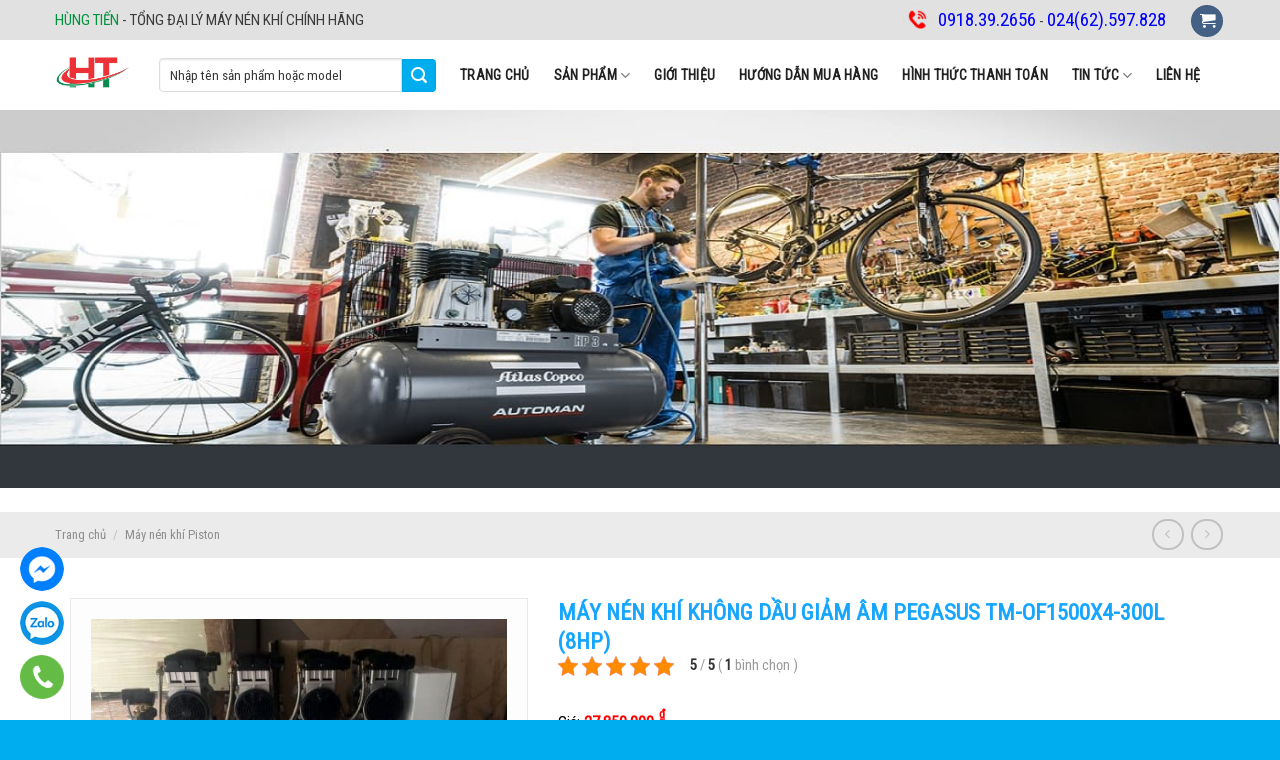

--- FILE ---
content_type: text/html; charset=UTF-8
request_url: https://sieuthimaynenkhi.net/san-pham/may-nen-khi-khong-dau-gia%CC%89m-am-pegasus-tm-of1500x4-300l-8hp/
body_size: 29340
content:
<!DOCTYPE html>
<!--[if IE 9 ]> <html lang="vi" class="ie9 loading-site no-js"> <![endif]-->
<!--[if IE 8 ]> <html lang="vi" class="ie8 loading-site no-js"> <![endif]-->
<!--[if (gte IE 9)|!(IE)]><html lang="vi" class="loading-site no-js"><![endif]-->
<head>

	
<!-- Google Tag Manager -->
<script>(function(w,d,s,l,i){w[l]=w[l]||[];w[l].push({'gtm.start':
new Date().getTime(),event:'gtm.js'});var f=d.getElementsByTagName(s)[0],
j=d.createElement(s),dl=l!='dataLayer'?'&l='+l:'';j.async=true;j.src=
'https://www.googletagmanager.com/gtm.js?id='+i+dl;f.parentNode.insertBefore(j,f);
})(window,document,'script','dataLayer','GTM-K32GKWT');</script>
<!-- End Google Tag Manager -->	
	
	
	
<!-- Google Tag Manager -->
<script async src="https://www.googletagmanager.com/gtag/js?id=AW-923518699"></script>
<script>
  window.dataLayer = window.dataLayer || [];
  function gtag(){dataLayer.push(arguments);}
  gtag('js', new Date());

  gtag('config', 'AW-923518699');
</script>
<!-- End Google Tag Manager -->
<meta charset="UTF-8" />
	<meta name="viewport" content="width=device-width, initial-scale=1.0, maximum-scale=1.0, user-scalable=no" />

	<link rel="profile" href="https://gmpg.org/xfn/11" />
	<link rel="pingback" href="" />

	<script>(function(html){html.className = html.className.replace(/\bno-js\b/,'js')})(document.documentElement);</script>

	<!-- This site is optimized with the Yoast SEO plugin v15.4 - https://yoast.com/wordpress/plugins/seo/ -->
	<title>Máy nén khí không dầu giảm âm Pegasus TM-OF1500X4-300L</title>
	<meta name="description" content="Máy nén khí không dầu giảm âm công nghiệp Pegasus TM-OF1500X4-300L (8HP) sản phẩm dành cho xưởng sản xuất nhỏ cá thể.Cấp khí trong lĩnh vực thực phẩm y tế." />
	<meta name="robots" content="index, follow, max-snippet:-1, max-image-preview:large, max-video-preview:-1" />
	<link rel="canonical" href="https://sieuthimaynenkhi.net/san-pham/may-nen-khi-khong-dau-giảm-am-pegasus-tm-of1500x4-300l-8hp/" />
	<meta property="og:locale" content="vi_VN" />
	<meta property="og:type" content="article" />
	<meta property="og:title" content="Máy nén khí không dầu giảm âm Pegasus TM-OF1500X4-300L" />
	<meta property="og:description" content="Máy nén khí không dầu giảm âm công nghiệp Pegasus TM-OF1500X4-300L (8HP) sản phẩm dành cho xưởng sản xuất nhỏ cá thể.Cấp khí trong lĩnh vực thực phẩm y tế." />
	<meta property="og:url" content="https://sieuthimaynenkhi.net/san-pham/may-nen-khi-khong-dau-giảm-am-pegasus-tm-of1500x4-300l-8hp/" />
	<meta property="og:site_name" content="Máy nén khí chính hãng giá rẻ" />
	<meta property="article:modified_time" content="2022-12-26T10:14:08+00:00" />
	<meta property="og:image" content="https://sieuthimaynenkhi.net/wp-content/uploads/2018/09/tm-of1100x4-300-l-1.jpg" />
	<meta property="og:image:width" content="960" />
	<meta property="og:image:height" content="720" />
	<meta name="twitter:card" content="summary_large_image" />
	<meta name="twitter:label1" content="Written by">
	<meta name="twitter:data1" content="codeguru">
	<meta name="twitter:label2" content="Est. reading time">
	<meta name="twitter:data2" content="2 phút">
	<script type="application/ld+json" class="yoast-schema-graph">{"@context":"https://schema.org","@graph":[{"@type":"Organization","@id":"https://sieuthimaynenkhi.net/#organization","name":"C\u00f4ng Ty TNHH C\u00f4ng Ngh\u1ec7 H\u00f9ng Ti\u1ebfn","url":"https://sieuthimaynenkhi.net/","sameAs":["https://www.youtube.com/channel/UCL-EwQ5mr6a25zfev5d6J7A"],"logo":{"@type":"ImageObject","@id":"https://sieuthimaynenkhi.net/#logo","inLanguage":"vi","url":"https://sieuthimaynenkhi.net/wp-content/uploads/2020/10/cropped-logo-CHUAN.jpg","width":512,"height":512,"caption":"C\u00f4ng Ty TNHH C\u00f4ng Ngh\u1ec7 H\u00f9ng Ti\u1ebfn"},"image":{"@id":"https://sieuthimaynenkhi.net/#logo"}},{"@type":"WebSite","@id":"https://sieuthimaynenkhi.net/#website","url":"https://sieuthimaynenkhi.net/","name":"M\u00e1y n\u00e9n kh\u00ed ch\u00ednh h\u00e3ng gi\u00e1 r\u1ebb","description":"B\u1ea3ng gi\u00e1 m\u00e1y n\u00e9n kh\u00ed Fusheng, Pegasus, Fini, Puma.","publisher":{"@id":"https://sieuthimaynenkhi.net/#organization"},"potentialAction":[{"@type":"SearchAction","target":"https://sieuthimaynenkhi.net/?s={search_term_string}","query-input":"required name=search_term_string"}],"inLanguage":"vi"},{"@type":"ImageObject","@id":"https://sieuthimaynenkhi.net/san-pham/may-nen-khi-khong-dau-gia%cc%89m-am-pegasus-tm-of1500x4-300l-8hp/#primaryimage","inLanguage":"vi","url":"https://sieuthimaynenkhi.net/wp-content/uploads/2018/09/tm-of1100x4-300-l-1.jpg","width":960,"height":720},{"@type":"WebPage","@id":"https://sieuthimaynenkhi.net/san-pham/may-nen-khi-khong-dau-gia%cc%89m-am-pegasus-tm-of1500x4-300l-8hp/#webpage","url":"https://sieuthimaynenkhi.net/san-pham/may-nen-khi-khong-dau-gia%cc%89m-am-pegasus-tm-of1500x4-300l-8hp/","name":"Ma\u0301y ne\u0301n khi\u0301 kh\u00f4ng d\u00e2\u0300u gia\u0309m \u00e2m Pegasus TM-OF1500X4-300L","isPartOf":{"@id":"https://sieuthimaynenkhi.net/#website"},"primaryImageOfPage":{"@id":"https://sieuthimaynenkhi.net/san-pham/may-nen-khi-khong-dau-gia%cc%89m-am-pegasus-tm-of1500x4-300l-8hp/#primaryimage"},"datePublished":"2018-09-27T14:55:35+00:00","dateModified":"2022-12-26T10:14:08+00:00","description":"M\u00e1y n\u00e9n kh\u00ed kh\u00f4ng d\u1ea7u gi\u1ea3m \u00e2m c\u00f4ng nghi\u1ec7p Pegasus TM-OF1500X4-300L (8HP) s\u1ea3n ph\u1ea9m d\u00e0nh cho x\u01b0\u1edfng s\u1ea3n xu\u1ea5t nh\u1ecf c\u00e1 th\u1ec3.C\u1ea5p kh\u00ed trong l\u0129nh v\u1ef1c th\u1ef1c ph\u1ea9m y t\u1ebf.","breadcrumb":{"@id":"https://sieuthimaynenkhi.net/san-pham/may-nen-khi-khong-dau-gia%cc%89m-am-pegasus-tm-of1500x4-300l-8hp/#breadcrumb"},"inLanguage":"vi","potentialAction":[{"@type":"ReadAction","target":["https://sieuthimaynenkhi.net/san-pham/may-nen-khi-khong-dau-gia%cc%89m-am-pegasus-tm-of1500x4-300l-8hp/"]}]},{"@type":"BreadcrumbList","@id":"https://sieuthimaynenkhi.net/san-pham/may-nen-khi-khong-dau-gia%cc%89m-am-pegasus-tm-of1500x4-300l-8hp/#breadcrumb","itemListElement":[{"@type":"ListItem","position":1,"item":{"@type":"WebPage","@id":"https://sieuthimaynenkhi.net/","url":"https://sieuthimaynenkhi.net/","name":"Trang ch\u1ee7"}},{"@type":"ListItem","position":2,"item":{"@type":"WebPage","@id":"https://sieuthimaynenkhi.net/shop/","url":"https://sieuthimaynenkhi.net/shop/","name":"Shop"}},{"@type":"ListItem","position":3,"item":{"@type":"WebPage","@id":"https://sieuthimaynenkhi.net/san-pham/may-nen-khi-khong-dau-gia%cc%89m-am-pegasus-tm-of1500x4-300l-8hp/","url":"https://sieuthimaynenkhi.net/san-pham/may-nen-khi-khong-dau-gia%cc%89m-am-pegasus-tm-of1500x4-300l-8hp/","name":"Ma\u0301y ne\u0301n khi\u0301 kh\u00f4ng d\u00e2\u0300u gia\u0309m \u00e2m Pegasus TM-OF1500X4-300L (8HP)"}}]}]}</script>
	<!-- / Yoast SEO plugin. -->


<link rel='dns-prefetch' href='//s.w.org' />
		<script type="text/javascript">
			window._wpemojiSettings = {"baseUrl":"https:\/\/s.w.org\/images\/core\/emoji\/13.0.1\/72x72\/","ext":".png","svgUrl":"https:\/\/s.w.org\/images\/core\/emoji\/13.0.1\/svg\/","svgExt":".svg","source":{"concatemoji":"https:\/\/sieuthimaynenkhi.net\/wp-includes\/js\/wp-emoji-release.min.js?ver=5.6.16"}};
			!function(e,a,t){var n,r,o,i=a.createElement("canvas"),p=i.getContext&&i.getContext("2d");function s(e,t){var a=String.fromCharCode;p.clearRect(0,0,i.width,i.height),p.fillText(a.apply(this,e),0,0);e=i.toDataURL();return p.clearRect(0,0,i.width,i.height),p.fillText(a.apply(this,t),0,0),e===i.toDataURL()}function c(e){var t=a.createElement("script");t.src=e,t.defer=t.type="text/javascript",a.getElementsByTagName("head")[0].appendChild(t)}for(o=Array("flag","emoji"),t.supports={everything:!0,everythingExceptFlag:!0},r=0;r<o.length;r++)t.supports[o[r]]=function(e){if(!p||!p.fillText)return!1;switch(p.textBaseline="top",p.font="600 32px Arial",e){case"flag":return s([127987,65039,8205,9895,65039],[127987,65039,8203,9895,65039])?!1:!s([55356,56826,55356,56819],[55356,56826,8203,55356,56819])&&!s([55356,57332,56128,56423,56128,56418,56128,56421,56128,56430,56128,56423,56128,56447],[55356,57332,8203,56128,56423,8203,56128,56418,8203,56128,56421,8203,56128,56430,8203,56128,56423,8203,56128,56447]);case"emoji":return!s([55357,56424,8205,55356,57212],[55357,56424,8203,55356,57212])}return!1}(o[r]),t.supports.everything=t.supports.everything&&t.supports[o[r]],"flag"!==o[r]&&(t.supports.everythingExceptFlag=t.supports.everythingExceptFlag&&t.supports[o[r]]);t.supports.everythingExceptFlag=t.supports.everythingExceptFlag&&!t.supports.flag,t.DOMReady=!1,t.readyCallback=function(){t.DOMReady=!0},t.supports.everything||(n=function(){t.readyCallback()},a.addEventListener?(a.addEventListener("DOMContentLoaded",n,!1),e.addEventListener("load",n,!1)):(e.attachEvent("onload",n),a.attachEvent("onreadystatechange",function(){"complete"===a.readyState&&t.readyCallback()})),(n=t.source||{}).concatemoji?c(n.concatemoji):n.wpemoji&&n.twemoji&&(c(n.twemoji),c(n.wpemoji)))}(window,document,window._wpemojiSettings);
		</script>
		<style type="text/css">
img.wp-smiley,
img.emoji {
	display: inline !important;
	border: none !important;
	box-shadow: none !important;
	height: 1em !important;
	width: 1em !important;
	margin: 0 .07em !important;
	vertical-align: -0.1em !important;
	background: none !important;
	padding: 0 !important;
}
</style>
	<link rel='stylesheet' id='wp-block-library-css'  href='https://sieuthimaynenkhi.net/wp-includes/css/dist/block-library/style.min.css?ver=5.6.16' type='text/css' media='all' />
<link rel='stylesheet' id='wc-block-vendors-style-css'  href='https://sieuthimaynenkhi.net/wp-content/plugins/woocommerce/packages/woocommerce-blocks/build/vendors-style.css?ver=3.1.0' type='text/css' media='all' />
<link rel='stylesheet' id='wc-block-style-css'  href='https://sieuthimaynenkhi.net/wp-content/plugins/woocommerce/packages/woocommerce-blocks/build/style.css?ver=3.1.0' type='text/css' media='all' />
<link rel='stylesheet' id='contact-form-7-css'  href='https://sieuthimaynenkhi.net/wp-content/plugins/contact-form-7/includes/css/styles.css?ver=5.3.2' type='text/css' media='all' />
<link rel='stylesheet' id='kk-star-ratings-css'  href='https://sieuthimaynenkhi.net/wp-content/plugins/kk-star-ratings/public/css/kk-star-ratings.css?ver=4.1.7' type='text/css' media='all' />
<style id='kk-star-ratings-inline-css' type='text/css'>
.kk-star-ratings .kksr-stars .kksr-star {
        margin-right: 4px;
    }
    [dir="rtl"] .kk-star-ratings .kksr-stars .kksr-star {
        margin-left: 4px;
        margin-right: 0;
    }
</style>
<link rel='stylesheet' id='toc-screen-css'  href='https://sieuthimaynenkhi.net/wp-content/plugins/table-of-contents-plus/screen.min.css?ver=2106' type='text/css' media='all' />
<link rel='stylesheet' id='photoswipe-css'  href='https://sieuthimaynenkhi.net/wp-content/plugins/woocommerce/assets/css/photoswipe/photoswipe.min.css?ver=4.5.2' type='text/css' media='all' />
<link rel='stylesheet' id='photoswipe-default-skin-css'  href='https://sieuthimaynenkhi.net/wp-content/plugins/woocommerce/assets/css/photoswipe/default-skin/default-skin.min.css?ver=4.5.2' type='text/css' media='all' />
<style id='woocommerce-inline-inline-css' type='text/css'>
.woocommerce form .form-row .required { visibility: visible; }
</style>
<link rel='stylesheet' id='flatsome-main-css'  href='https://sieuthimaynenkhi.net/wp-content/themes/flatsome/assets/css/flatsome.css?ver=3.7.1' type='text/css' media='all' />
<link rel='stylesheet' id='flatsome-shop-css'  href='https://sieuthimaynenkhi.net/wp-content/themes/flatsome/assets/css/flatsome-shop.css?ver=3.7.1' type='text/css' media='all' />
<link rel='stylesheet' id='flatsome-style-css'  href='https://sieuthimaynenkhi.net/wp-content/themes/flatsome-child/style.css?ver=3.7.1' type='text/css' media='all' />
<script type='text/javascript' src='https://sieuthimaynenkhi.net/wp-includes/js/jquery/jquery.min.js?ver=3.5.1' id='jquery-core-js'></script>
<script type='text/javascript' defer='defer' src='https://sieuthimaynenkhi.net/wp-includes/js/jquery/jquery-migrate.min.js?ver=3.3.2' id='jquery-migrate-js'></script>
<link rel="https://api.w.org/" href="https://sieuthimaynenkhi.net/wp-json/" /><link rel="alternate" type="application/json" href="https://sieuthimaynenkhi.net/wp-json/wp/v2/product/778" /><meta name="generator" content="WordPress 5.6.16" />
<meta name="generator" content="WooCommerce 4.5.2" />
<link rel='shortlink' href='https://sieuthimaynenkhi.net/?p=778' />
<link rel="alternate" type="application/json+oembed" href="https://sieuthimaynenkhi.net/wp-json/oembed/1.0/embed?url=https%3A%2F%2Fsieuthimaynenkhi.net%2Fsan-pham%2Fmay-nen-khi-khong-dau-gia%25cc%2589m-am-pegasus-tm-of1500x4-300l-8hp%2F" />
<link rel="alternate" type="text/xml+oembed" href="https://sieuthimaynenkhi.net/wp-json/oembed/1.0/embed?url=https%3A%2F%2Fsieuthimaynenkhi.net%2Fsan-pham%2Fmay-nen-khi-khong-dau-gia%25cc%2589m-am-pegasus-tm-of1500x4-300l-8hp%2F&#038;format=xml" />
<script type="application/ld+json">{
    "@context": "https://schema.org/",
    "@type": "CreativeWorkSeries",
    "name": "Máy nén khí kh&ocirc;ng d&acirc;̀u giảm &acirc;m Pegasus TM-OF1500X4-300L (8HP)",
    "aggregateRating": {
        "@type": "AggregateRating",
        "ratingValue": "5",
        "bestRating": "5",
        "ratingCount": "1"
    }
}</script><style>.bg{opacity: 0; transition: opacity 1s; -webkit-transition: opacity 1s;} .bg-loaded{opacity: 1;}</style><!--[if IE]><link rel="stylesheet" type="text/css" href="https://sieuthimaynenkhi.net/wp-content/themes/flatsome/assets/css/ie-fallback.css"><script src="//cdnjs.cloudflare.com/ajax/libs/html5shiv/3.6.1/html5shiv.js"></script><script>var head = document.getElementsByTagName('head')[0],style = document.createElement('style');style.type = 'text/css';style.styleSheet.cssText = ':before,:after{content:none !important';head.appendChild(style);setTimeout(function(){head.removeChild(style);}, 0);</script><script src="https://sieuthimaynenkhi.net/wp-content/themes/flatsome/assets/libs/ie-flexibility.js"></script><![endif]-->    <script type="text/javascript">
    WebFontConfig = {
      google: { families: [ "Roboto+Condensed:regular,regular","Roboto+Condensed:regular,regular","Roboto+Condensed:regular,regular","Dancing+Script:regular,400", ] }
    };
    (function() {
      var wf = document.createElement('script');
      wf.src = 'https://ajax.googleapis.com/ajax/libs/webfont/1/webfont.js';
      wf.type = 'text/javascript';
      wf.async = 'true';
      var s = document.getElementsByTagName('script')[0];
      s.parentNode.insertBefore(wf, s);
    })(); </script>
  <style>.product-gallery img.lazy-load, .product-small img.lazy-load, .product-small img[data-lazy-srcset]:not(.lazyloaded){ padding-top: 100%;}</style>	<noscript><style>.woocommerce-product-gallery{ opacity: 1 !important; }</style></noscript>
	<link rel="icon" href="https://sieuthimaynenkhi.net/wp-content/uploads/2020/10/cropped-logo-CHUAN-32x32.jpg" sizes="32x32" />
<link rel="icon" href="https://sieuthimaynenkhi.net/wp-content/uploads/2020/10/cropped-logo-CHUAN-192x192.jpg" sizes="192x192" />
<link rel="apple-touch-icon" href="https://sieuthimaynenkhi.net/wp-content/uploads/2020/10/cropped-logo-CHUAN-180x180.jpg" />
<meta name="msapplication-TileImage" content="https://sieuthimaynenkhi.net/wp-content/uploads/2020/10/cropped-logo-CHUAN-270x270.jpg" />
<style id="custom-css" type="text/css">:root {--primary-color: #446084;}/* Site Width */.header-main{height: 30px}#logo img{max-height: 30px}#logo{width:132px;}.header-bottom{min-height: 55px}.header-top{min-height: 20px}.has-transparent + .page-title:first-of-type,.has-transparent + #main > .page-title,.has-transparent + #main > div > .page-title,.has-transparent + #main .page-header-wrapper:first-of-type .page-title{padding-top: 110px;}.header.show-on-scroll,.stuck .header-main{height:40px!important}.stuck #logo img{max-height: 40px!important}.search-form{ width: 26%;}.header-bottom {background-color: #f1f1f1}.header-main .nav > li > a{line-height: 16px }.stuck .header-main .nav > li > a{line-height: 40px }.header-bottom-nav > li > a{line-height: 16px }@media (max-width: 549px) {.header-main{height: 73px}#logo img{max-height: 73px}}.main-menu-overlay{background-color: #000000}.nav-dropdown{font-size:100%}.header-top{background-color:#e1e1e1!important;}body{font-size: 100%;}@media screen and (max-width: 549px){body{font-size: 100%;}}body{font-family:"Roboto Condensed", sans-serif}body{font-weight: 0}.nav > li > a {font-family:"Roboto Condensed", sans-serif;}.nav > li > a {font-weight: 0;}h1,h2,h3,h4,h5,h6,.heading-font, .off-canvas-center .nav-sidebar.nav-vertical > li > a{font-family: "Roboto Condensed", sans-serif;}h1,h2,h3,h4,h5,h6,.heading-font,.banner h1,.banner h2{font-weight: 0;}.alt-font{font-family: "Dancing Script", sans-serif;}.alt-font{font-weight: 400!important;}.header:not(.transparent) .header-nav.nav > li > a {color: #000000;}.shop-page-title.featured-title .title-bg{ background-image: url(https://sieuthimaynenkhi.net/wp-content/uploads/2018/09/tm-of1100x4-300-l-1.jpg)!important;}@media screen and (min-width: 550px){.products .box-vertical .box-image{min-width: 220px!important;width: 220px!important;}}.footer-2{background-color: #00aeef}.absolute-footer, html{background-color: #00aeef}.page-title-small + main .product-container > .row{padding-top:0;}.label-new.menu-item > a:after{content:"New";}.label-hot.menu-item > a:after{content:"Hot";}.label-sale.menu-item > a:after{content:"Sale";}.label-popular.menu-item > a:after{content:"Popular";}</style>		<style type="text/css" id="wp-custom-css">
			@media screen and (min-width: 550px) {
	.single-product .single_add_to_cart_button {
    margin-top: inherit;
}
}

.back-to-top {
	bottom: 160px;
}
#wide-nav {
		padding-left: 10px;
		padding-right: 10px;
	}
.logo a {
	font-size: 12px;
}
@media screen and (max-width: 479px) {
	#top-bar .nav-small.nav > li.html {
    font-size: 14px;
}
	.search_home_section .home-search-widget{
		display: none;
	}
}

.home .header-nav-main .header-search {
    display: block!important;
}

.home_product_category_section .flex-nav-prev {
	top: 35%;
}

.header-search-form-wrapper input[type="search"]{
	border-radius: 4px 0 0 4px;
}
.header-search-form-wrapper .searchform .button.icon {
    border-radius: 0 4px 4px 0!important;
}
.woocommerce-bacs-bank-details {
	padding-left: 15px;
}
.woocommerce-bacs-bank-details  ul.wc-bacs-bank-details {
	padding-left: 20px;
    line-height: 16px;
    font-style: italic;
}

@media screen and (max-width: 767px) {
	.home .header-wrapper.stuck #masthead, .single-product .header-wrapper.stuck #masthead {
		display: none;
	}
}

#home_product_news_section .flickity-prev-next-button {
	display: none!important;
}

.sidebar-dmsp {
	border: 1px solid #eee;
    padding: 20px;
    margin-bottom: 20px;
}
.sidebar-dmsp .widget-title {
    border-bottom: 2px solid #eee;
    margin-bottom: 10px;
    padding-bottom: 10px;
    display: block;
	line-height: inherit;
}
.sidebar-dmsp .product-categories li > a {
	font-size: 15px;
}
.vat {
    color: #1d4c9f;
    font-style: italic;
    margin-bottom: 5px;
    display: inline-block;
}

.footer-wrapper center {
	display: none;
}		</style>
			<meta name="msvalidate.01" content="B6AAD8BA43C2CAF2422AD32811A92AE0" />
	
	<!-- Global site tag (gtag.js) - Google Analytics -->
<script async src="https://www.googletagmanager.com/gtag/js?id=UA-136958488-1"></script>
<script>
  window.dataLayer = window.dataLayer || [];
  function gtag(){dataLayer.push(arguments);}
  gtag('js', new Date());

  gtag('config', 'UA-136958488-1');
</script>
<meta name="google-site-verification" content="acfirJVsHPnhCliBimW-t3szUSwpPmVrf9n-jfDj-3I" />
<meta name = "yandex-verify" content = "ea12d1d14635b015" />
<link rel="stylesheet" href="https://sieuthimaynenkhi.net/wp-content/themes/flatsome/assets/css/fl-icons.css" />
</head>

<body data-rsssl=1 class="product-template-default single single-product postid-778 theme-flatsome woocommerce woocommerce-page woocommerce-no-js lightbox nav-dropdown-has-arrow">
<!--<div id="fb-root"></div>-->
<script>(function(d, s, id) {
        var js, fjs = d.getElementsByTagName(s)[0];
        if (d.getElementById(id)) return;
        js = d.createElement(s); js.id = id;
        js.src = 'https://connect.facebook.net/vi_VN/sdk.js#xfbml=1&version=v3.2';
        fjs.parentNode.insertBefore(js, fjs);
    }(document, 'script', 'facebook-jssdk'));</script>

<a class="skip-link screen-reader-text" href="#main">Skip to content</a>

<div id="wrapper">


<header id="header" class="header has-sticky sticky-jump">
   <div class="header-wrapper">
	<div id="top-bar" class="header-top hide-for-sticky">
    <div class="flex-row container">
      <div class="flex-col hide-for-medium flex-left">
          <ul class="nav nav-left medium-nav-center nav-small  nav-divided">
              <li class="html custom html_topbar_left"><span class="focus-title">HÙNG TIẾN</span> - TỔNG ĐẠI LÝ MÁY NÉN KHÍ CHÍNH HÃNG</li>          </ul>
      </div><!-- flex-col left -->

      <div class="flex-col hide-for-medium flex-center">
          <ul class="nav nav-center nav-small  nav-divided">
                        </ul>
      </div><!-- center -->

      <div class="flex-col hide-for-medium flex-right">
         <ul class="nav top-bar-nav nav-right nav-small  nav-divided">
              <li class="html custom html_topbar_right"><div class="stw-contact">
<a href="tel:0918392656"> <span style="font-size: 19px"><font color="0000FF">0918.39.2656</font></span></a> - <a href="tel:02462597828"> <span style="font-size: 19px"><font color="0000FF">024(62).597.828</font></span></a>  
</div></li><li class="cart-item has-icon">
<div class="header-button">
<a href="https://sieuthimaynenkhi.net/cart/" title="Giỏ hàng" class="header-cart-link icon primary button circle is-small">



    <i class="icon-shopping-cart"
    data-icon-label="0">
  </i>
  </a>
</div>

</li>
          </ul>
      </div><!-- .flex-col right -->

            <div class="flex-col show-for-medium flex-grow">
          <ul class="nav nav-center nav-small mobile-nav  nav-divided">
              <li class="html custom html_topbar_left"><span class="focus-title">HÙNG TIẾN</span> - TỔNG ĐẠI LÝ MÁY NÉN KHÍ CHÍNH HÃNG</li>          </ul>
      </div>
      
    </div><!-- .flex-row -->
</div><!-- #header-top -->
<div id="masthead" class="header-main ">
      <div class="header-inner flex-row container logo-left medium-logo-center" role="navigation">

          <!-- Logo -->
          <div id="logo" class="flex-col logo">
            <!-- Header logo -->
<a href="https://sieuthimaynenkhi.net/" title="Máy nén khí chính hãng giá rẻ - Bảng giá máy nén khí Fusheng, Pegasus, Fini, Puma." rel="home">
    <img width="132" height="30" src="https://sieuthimaynenkhi.net/wp-content/uploads/2020/10/555555.png" class="header_logo header-logo" alt="Máy nén khí chính hãng giá rẻ"/><img  width="132" height="30" src="https://sieuthimaynenkhi.net/wp-content/uploads/2020/10/555555.png" class="header-logo-dark" alt="Máy nén khí chính hãng giá rẻ"/></a>
          </div>

          <!-- Mobile Left Elements -->
          <div class="flex-col show-for-medium flex-left">
            <ul class="mobile-nav nav nav-left ">
              <li class="nav-icon has-icon">
  		<a href="#" data-open="#main-menu" data-pos="left" data-bg="main-menu-overlay" data-color="" class="is-small" aria-controls="main-menu" aria-expanded="false">
		
		  <i class="icon-menu" ></i>
		  <span class="menu-title uppercase hide-for-small">Menu</span>		</a>
	</li>            </ul>
          </div>

          <!-- Left Elements -->
          <div class="flex-col hide-for-medium flex-left
            flex-grow">
            <ul class="header-nav header-nav-main nav nav-left  nav-uppercase" >
              <li class="header-search-form search-form html relative has-icon">
	<div class="header-search-form-wrapper">
		<div class="searchform-wrapper ux-search-box relative form- is-normal"><form role="search" method="get" class="searchform" action="https://sieuthimaynenkhi.net/">
		<div class="flex-row relative">
									<div class="flex-col flex-grow">
			  <input type="search" class="search-field mb-0" name="s" value="" placeholder="Nhập tên sản phẩm hoặc model" />
		    <input type="hidden" name="post_type" value="product" />
        			</div><!-- .flex-col -->
			<div class="flex-col">
				<button type="submit" class="ux-search-submit submit-button secondary button icon mb-0">
					<i class="icon-search" ></i>				</button>
			</div><!-- .flex-col -->
		</div><!-- .flex-row -->
	 <div class="live-search-results text-left z-top"></div>
</form>
</div>	</div>
</li><li id="menu-item-2185" class="menu-item menu-item-type-custom menu-item-object-custom menu-item-home  menu-item-2185"><a href="https://sieuthimaynenkhi.net" class="nav-top-link">Trang chủ</a></li>
<li id="menu-item-2272" class="menu-item menu-item-type-custom menu-item-object-custom menu-item-home menu-item-has-children  menu-item-2272 has-dropdown"><a href="https://sieuthimaynenkhi.net/#" class="nav-top-link">SẢN PHẨM<i class="icon-angle-down" ></i></a>
<ul class='nav-dropdown nav-dropdown-default'>
	<li id="menu-item-2326" class="menu-item menu-item-type-taxonomy menu-item-object-product_cat menu-item-has-children  menu-item-2326 nav-dropdown-col"><a href="https://sieuthimaynenkhi.net/danh-muc/may-nen-khi-truc-vit/">MÁY NÉN TRỤC VÍT</a>
	<ul class='nav-column nav-dropdown-default'>
		<li id="menu-item-2937" class="menu-item menu-item-type-taxonomy menu-item-object-product_cat  menu-item-2937"><a href="https://sieuthimaynenkhi.net/danh-muc/may-nen-khi-truc-vit/may-nen-khi-truc-vit-fini/">Fini</a></li>
		<li id="menu-item-2331" class="menu-item menu-item-type-taxonomy menu-item-object-product_cat  menu-item-2331"><a href="https://sieuthimaynenkhi.net/danh-muc/may-nen-khi-truc-vit/may-nen-khi-truc-vit-fusheng/">Fusheng</a></li>
		<li id="menu-item-2495" class="menu-item menu-item-type-taxonomy menu-item-object-product_cat  menu-item-2495"><a href="https://sieuthimaynenkhi.net/danh-muc/may-nen-khi-truc-vit/may-nen-khi-truc-vit-pegasus/">Pegasus</a></li>
	</ul>
</li>
	<li id="menu-item-2310" class="menu-item menu-item-type-taxonomy menu-item-object-product_cat current-product-ancestor current-menu-parent current-product-parent menu-item-has-children active  menu-item-2310 nav-dropdown-col"><a href="https://sieuthimaynenkhi.net/danh-muc/may-nen-khi-piston/">MÁY NÉN PISTON</a>
	<ul class='nav-column nav-dropdown-default'>
		<li id="menu-item-2312" class="menu-item menu-item-type-taxonomy menu-item-object-product_cat  menu-item-2312"><a href="https://sieuthimaynenkhi.net/danh-muc/may-nen-khi-piston/may-nen-khi-fusheng/">Fusheng</a></li>
		<li id="menu-item-2321" class="menu-item menu-item-type-taxonomy menu-item-object-product_cat  menu-item-2321"><a href="https://sieuthimaynenkhi.net/danh-muc/may-nen-khi-piston/may-nen-khi-puma/">Puma</a></li>
		<li id="menu-item-2320" class="menu-item menu-item-type-taxonomy menu-item-object-product_cat current-product-ancestor current-menu-parent current-product-parent active  menu-item-2320"><a href="https://sieuthimaynenkhi.net/danh-muc/may-nen-khi-piston/may-nen-khi-pegasus/">Pegasus</a></li>
		<li id="menu-item-7563" class="menu-item menu-item-type-taxonomy menu-item-object-product_cat  menu-item-7563"><a href="https://sieuthimaynenkhi.net/danh-muc/may-nen-khi-piston/may-nen-khi-jetman/">Jetman</a></li>
		<li id="menu-item-7562" class="menu-item menu-item-type-taxonomy menu-item-object-product_cat  menu-item-7562"><a href="https://sieuthimaynenkhi.net/danh-muc/may-nen-khi-piston/may-nen-khi-huco/">Huco</a></li>
		<li id="menu-item-7257" class="menu-item menu-item-type-taxonomy menu-item-object-product_cat  menu-item-7257"><a href="https://sieuthimaynenkhi.net/danh-muc/may-nen-khi-piston/may-nen-khi-aramco/">Aramco</a></li>
		<li id="menu-item-6475" class="menu-item menu-item-type-taxonomy menu-item-object-product_cat  menu-item-6475"><a href="https://sieuthimaynenkhi.net/danh-muc/may-nen-khi-piston/may-nen-khi-pony/">Pony</a></li>
		<li id="menu-item-6476" class="menu-item menu-item-type-taxonomy menu-item-object-product_cat  menu-item-6476"><a href="https://sieuthimaynenkhi.net/danh-muc/may-nen-khi-piston/may-nen-khi-kingtony-html/">Kingtony</a></li>
		<li id="menu-item-3150" class="menu-item menu-item-type-taxonomy menu-item-object-product_cat  menu-item-3150"><a href="https://sieuthimaynenkhi.net/danh-muc/may-nen-khi-piston/may-nen-khi-fini/">Fini</a></li>
		<li id="menu-item-7561" class="menu-item menu-item-type-taxonomy menu-item-object-product_cat  menu-item-7561"><a href="https://sieuthimaynenkhi.net/danh-muc/may-nen-khi-piston/may-nen-khi-swan/">Swan</a></li>
		<li id="menu-item-5169" class="menu-item menu-item-type-taxonomy menu-item-object-product_cat  menu-item-5169"><a href="https://sieuthimaynenkhi.net/danh-muc/may-nen-khi-piston/may-nen-khi-wing/">Wing</a></li>
		<li id="menu-item-5170" class="menu-item menu-item-type-taxonomy menu-item-object-product_cat  menu-item-5170"><a href="https://sieuthimaynenkhi.net/danh-muc/may-nen-khi-piston/may-nen-khi-abac/">ABAC</a></li>
	</ul>
</li>
	<li id="menu-item-2338" class="menu-item menu-item-type-taxonomy menu-item-object-product_cat menu-item-has-children  menu-item-2338 nav-dropdown-col"><a href="https://sieuthimaynenkhi.net/danh-muc/may-say-khi/">MÁY SẤY KHÍ</a>
	<ul class='nav-column nav-dropdown-default'>
		<li id="menu-item-2339" class="menu-item menu-item-type-taxonomy menu-item-object-product_cat  menu-item-2339"><a href="https://sieuthimaynenkhi.net/danh-muc/may-say-khi/may-say-khi-ats/">ATS</a></li>
		<li id="menu-item-2344" class="menu-item menu-item-type-taxonomy menu-item-object-product_cat  menu-item-2344"><a href="https://sieuthimaynenkhi.net/danh-muc/may-say-khi/may-say-khi-pegasus/">Pegasus</a></li>
		<li id="menu-item-2340" class="menu-item menu-item-type-taxonomy menu-item-object-product_cat  menu-item-2340"><a href="https://sieuthimaynenkhi.net/danh-muc/may-say-khi/may-say-khi-fusheng/">Fusheng</a></li>
		<li id="menu-item-2342" class="menu-item menu-item-type-taxonomy menu-item-object-product_cat  menu-item-2342"><a href="https://sieuthimaynenkhi.net/danh-muc/may-say-khi/may-say-khi-jmec/">Jmec</a></li>
	</ul>
</li>
	<li id="menu-item-2277" class="menu-item menu-item-type-taxonomy menu-item-object-product_cat menu-item-has-children  menu-item-2277 nav-dropdown-col"><a href="https://sieuthimaynenkhi.net/danh-muc/binh-tich-ap/">BÌNH TÍCH ÁP</a>
	<ul class='nav-column nav-dropdown-default'>
		<li id="menu-item-5567" class="menu-item menu-item-type-taxonomy menu-item-object-product_cat  menu-item-5567"><a href="https://sieuthimaynenkhi.net/danh-muc/binh-tich-ap/binh-tich-ap-pegasus/">Bình tích áp Pegasus</a></li>
		<li id="menu-item-5566" class="menu-item menu-item-type-taxonomy menu-item-object-product_cat  menu-item-5566"><a href="https://sieuthimaynenkhi.net/danh-muc/binh-tich-ap/binh-tich-ap-fusheng/">Bình tích áp Fusheng</a></li>
		<li id="menu-item-5899" class="menu-item menu-item-type-taxonomy menu-item-object-product_cat  menu-item-5899"><a href="https://sieuthimaynenkhi.net/danh-muc/binh-tich-ap/binh-tich-ap-ha-noi/">Bình tích áp Hà Nội</a></li>
	</ul>
</li>
	<li id="menu-item-5834" class="menu-item menu-item-type-taxonomy menu-item-object-product_cat menu-item-has-children  menu-item-5834 nav-dropdown-col"><a href="https://sieuthimaynenkhi.net/danh-muc/loc-khi-duong-ong/">LỌC KHÍ ĐƯỜNG ỐNG</a>
	<ul class='nav-column nav-dropdown-default'>
		<li id="menu-item-5861" class="menu-item menu-item-type-taxonomy menu-item-object-product_cat  menu-item-5861"><a href="https://sieuthimaynenkhi.net/danh-muc/loc-khi-duong-ong/loc-khi-ats/">Lọc khí ATS</a></li>
		<li id="menu-item-5862" class="menu-item menu-item-type-taxonomy menu-item-object-product_cat  menu-item-5862"><a href="https://sieuthimaynenkhi.net/danh-muc/loc-khi-duong-ong/loc-khi-pegasus/">Lọc khí Pegasus</a></li>
		<li id="menu-item-5859" class="menu-item menu-item-type-taxonomy menu-item-object-product_cat  menu-item-5859"><a href="https://sieuthimaynenkhi.net/danh-muc/loc-khi-duong-ong/loc-khi-fusheng/">Lọc khí Fusheng</a></li>
	</ul>
</li>
	<li id="menu-item-2346" class="menu-item menu-item-type-taxonomy menu-item-object-product_cat menu-item-has-children  menu-item-2346 nav-dropdown-col"><a href="https://sieuthimaynenkhi.net/danh-muc/linh-kien-phu-tung/">LINH KIỆN - PHỤ TÙNG</a>
	<ul class='nav-column nav-dropdown-default'>
		<li id="menu-item-5565" class="menu-item menu-item-type-taxonomy menu-item-object-product_cat  menu-item-5565"><a href="https://sieuthimaynenkhi.net/danh-muc/linh-kien-phu-tung/linh-kien-may-truc-vit/">Linh kiện trục vít</a></li>
		<li id="menu-item-2349" class="menu-item menu-item-type-taxonomy menu-item-object-product_cat  menu-item-2349"><a href="https://sieuthimaynenkhi.net/danh-muc/linh-kien-phu-tung/linh-kien-may-piston/">Phụ tùng Piston</a></li>
		<li id="menu-item-2350" class="menu-item menu-item-type-taxonomy menu-item-object-product_cat  menu-item-2350"><a href="https://sieuthimaynenkhi.net/danh-muc/linh-kien-phu-tung/dau-may-nen-khi/">Đầu nén</a></li>
		<li id="menu-item-2347" class="menu-item menu-item-type-taxonomy menu-item-object-product_cat  menu-item-2347"><a href="https://sieuthimaynenkhi.net/danh-muc/linh-kien-phu-tung/motor-may-nen-khi/">Motor</a></li>
		<li id="menu-item-2278" class="menu-item menu-item-type-taxonomy menu-item-object-product_cat  menu-item-2278"><a href="https://sieuthimaynenkhi.net/danh-muc/linh-kien-phu-tung/dau-boi-tron/">Dầu bôi trơn</a></li>
		<li id="menu-item-2281" class="menu-item menu-item-type-taxonomy menu-item-object-product_cat  menu-item-2281"><a href="https://sieuthimaynenkhi.net/danh-muc/thiet-bi-khi-nen/day-hoi/">Dây hơi</a></li>
	</ul>
</li>
	<li id="menu-item-2352" class="menu-item menu-item-type-taxonomy menu-item-object-product_cat menu-item-has-children  menu-item-2352 nav-dropdown-col"><a href="https://sieuthimaynenkhi.net/danh-muc/thiet-bi-khi-nen/">THIẾT BỊ - KHÍ NÉN</a>
	<ul class='nav-column nav-dropdown-default'>
		<li id="menu-item-2282" class="menu-item menu-item-type-taxonomy menu-item-object-product_cat  menu-item-2282"><a href="https://sieuthimaynenkhi.net/danh-muc/thiet-bi-khi-nen/may-bom-mo/">Bơm mỡ</a></li>
		<li id="menu-item-2283" class="menu-item menu-item-type-taxonomy menu-item-object-product_cat  menu-item-2283"><a href="https://sieuthimaynenkhi.net/danh-muc/thiet-bi-khi-nen/may-hut-dau/">Hút dầu</a></li>
		<li id="menu-item-2353" class="menu-item menu-item-type-taxonomy menu-item-object-product_cat  menu-item-2353"><a href="https://sieuthimaynenkhi.net/danh-muc/thiet-bi-khi-nen/sung-mo-bu-long/">Súng vặn bulong</a></li>
		<li id="menu-item-2280" class="menu-item menu-item-type-taxonomy menu-item-object-product_cat  menu-item-2280"><a href="https://sieuthimaynenkhi.net/danh-muc/thiet-bi-khi-nen/bua-hoi-cam-tay/">Búa hơi</a></li>
		<li id="menu-item-5576" class="menu-item menu-item-type-taxonomy menu-item-object-product_cat  menu-item-5576"><a href="https://sieuthimaynenkhi.net/danh-muc/thiet-bi-khi-nen/bom-mang-khi-nen/may-bom-mang/">Máy bơm màng</a></li>
		<li id="menu-item-2290" class="menu-item menu-item-type-taxonomy menu-item-object-product_cat  menu-item-2290"><a href="https://sieuthimaynenkhi.net/danh-muc/danh-muc-khac/may-nen-khi-viet-nam/">Việt nam</a></li>
		<li id="menu-item-2291" class="menu-item menu-item-type-taxonomy menu-item-object-product_cat  menu-item-2291"><a href="https://sieuthimaynenkhi.net/danh-muc/danh-muc-khac/may-nen-khi-dai-loan/">Đài Loan</a></li>
		<li id="menu-item-2289" class="menu-item menu-item-type-taxonomy menu-item-object-product_cat  menu-item-2289"><a href="https://sieuthimaynenkhi.net/danh-muc/danh-muc-khac/may-nen-khi-trung-quoc/">Trung Quốc</a></li>
		<li id="menu-item-2285" class="menu-item menu-item-type-taxonomy menu-item-object-product_cat  menu-item-2285"><a href="https://sieuthimaynenkhi.net/danh-muc/danh-muc-khac/may-nen-khi-han-quoc/">Hàn Quốc</a></li>
		<li id="menu-item-2287" class="menu-item menu-item-type-taxonomy menu-item-object-product_cat  menu-item-2287"><a href="https://sieuthimaynenkhi.net/danh-muc/danh-muc-khac/may-nen-khi-phun-son/">Phun sơn</a></li>
		<li id="menu-item-2286" class="menu-item menu-item-type-taxonomy menu-item-object-product_cat  menu-item-2286"><a href="https://sieuthimaynenkhi.net/danh-muc/danh-muc-khac/may-nen-khi-nganh-y-te/">Y tế</a></li>
	</ul>
</li>
</ul>
</li>
<li id="menu-item-3139" class="menu-item menu-item-type-custom menu-item-object-custom  menu-item-3139"><a href="https://sieuthimaynenkhi.net/gioi-thieu/" class="nav-top-link">Giới thiệu</a></li>
<li id="menu-item-3715" class="menu-item menu-item-type-post_type menu-item-object-post  menu-item-3715"><a href="https://sieuthimaynenkhi.net/huong-dan-mua-hang/" class="nav-top-link">Hướng dẫn mua hàng</a></li>
<li id="menu-item-3717" class="menu-item menu-item-type-post_type menu-item-object-post  menu-item-3717"><a href="https://sieuthimaynenkhi.net/hinh-thuc-thanh-toan/" class="nav-top-link">Hình thức  thanh toán</a></li>
<li id="menu-item-3134" class="menu-item menu-item-type-taxonomy menu-item-object-category menu-item-has-children  menu-item-3134 has-dropdown"><a href="https://sieuthimaynenkhi.net/category/tin-tuc/" class="nav-top-link">Tin tức<i class="icon-angle-down" ></i></a>
<ul class='nav-dropdown nav-dropdown-default'>
	<li id="menu-item-3136" class="menu-item menu-item-type-taxonomy menu-item-object-category  menu-item-3136"><a href="https://sieuthimaynenkhi.net/category/tin-tuc/tin-cong-ty/">Tin công ty</a></li>
	<li id="menu-item-3811" class="menu-item menu-item-type-taxonomy menu-item-object-category  menu-item-3811"><a href="https://sieuthimaynenkhi.net/category/tin-tuc/tu-van-huong-dan/">Tư vấn hướng dẫn</a></li>
</ul>
</li>
<li id="menu-item-3142" class="menu-item menu-item-type-post_type menu-item-object-post  menu-item-3142"><a href="https://sieuthimaynenkhi.net/lien-he/" class="nav-top-link">Liên hệ</a></li>
            </ul>
          </div>

          <!-- Right Elements -->
          <div class="flex-col hide-for-medium flex-right k_main_menu">
            <ul class="header-nav header-nav-main nav nav-right  nav-uppercase">
                          </ul>
          </div>

          <!-- Mobile Right Elements -->
          <div class="flex-col show-for-medium flex-right">
            <ul class="mobile-nav nav nav-right ">
              <li class="cart-item has-icon">

<div class="header-button">      <a href="https://sieuthimaynenkhi.net/cart/" title="Giỏ hàng" class="header-cart-link icon primary button circle is-small">
  
    <i class="icon-shopping-cart"
    data-icon-label="0">
  </i>
  </a>
</div>

  <!-- Cart Sidebar Popup -->
  <div id="cart-popup" class="mfp-hide widget_shopping_cart">
  <div class="cart-popup-inner inner-padding">
      <div class="cart-popup-title text-center">
          <h4 class="uppercase">Giỏ hàng</h4>
          <div class="is-divider"></div>
      </div>
      <div class="widget_shopping_cart_content">
          

	<p class="woocommerce-mini-cart__empty-message">Chưa có sản phẩm trong giỏ hàng.</p>


      </div>
             <div class="cart-sidebar-content relative"></div>  </div>
  </div>

</li>
            </ul>
          </div>

      </div><!-- .header-inner -->
     
            <!-- Header divider -->
      <div class="container"><div class="top-divider full-width"></div></div>
      </div><!-- .header-main --><div id="wide-nav" class="header-bottom wide-nav show-for-medium">
    <div class="flex-row container">

            
            
            
                          <div class="flex-col show-for-medium flex-grow">
                  <ul class="nav header-bottom-nav nav-center mobile-nav  nav-uppercase">
                      <li class="header-search-form search-form html relative has-icon">
	<div class="header-search-form-wrapper">
		<div class="searchform-wrapper ux-search-box relative form- is-normal"><form role="search" method="get" class="searchform" action="https://sieuthimaynenkhi.net/">
		<div class="flex-row relative">
									<div class="flex-col flex-grow">
			  <input type="search" class="search-field mb-0" name="s" value="" placeholder="Nhập tên sản phẩm hoặc model" />
		    <input type="hidden" name="post_type" value="product" />
        			</div><!-- .flex-col -->
			<div class="flex-col">
				<button type="submit" class="ux-search-submit submit-button secondary button icon mb-0">
					<i class="icon-search" ></i>				</button>
			</div><!-- .flex-col -->
		</div><!-- .flex-row -->
	 <div class="live-search-results text-left z-top"></div>
</form>
</div>	</div>
</li>                  </ul>
              </div>
            
    </div><!-- .flex-row -->
</div><!-- .header-bottom -->

<div class="header-bg-container fill"><div class="header-bg-image fill"></div><div class="header-bg-color fill"></div></div><!-- .header-bg-container -->   </div><!-- header-wrapper-->
</header>

<aside id="media_image-7" class="widget widget_media_image"><a href="#"><img width="1400" height="413" src="https://sieuthimaynenkhi.net/wp-content/uploads/2019/04/atlas.jpg" class="image wp-image-3098  attachment-full size-full" alt="" loading="lazy" style="max-width: 100%; height: auto;" srcset="https://sieuthimaynenkhi.net/wp-content/uploads/2019/04/atlas.jpg 1400w, https://sieuthimaynenkhi.net/wp-content/uploads/2019/04/atlas-800x236.jpg 800w, https://sieuthimaynenkhi.net/wp-content/uploads/2019/04/atlas-768x227.jpg 768w, https://sieuthimaynenkhi.net/wp-content/uploads/2019/04/atlas-220x65.jpg 220w, https://sieuthimaynenkhi.net/wp-content/uploads/2019/04/atlas-500x148.jpg 500w" sizes="(max-width: 1400px) 100vw, 1400px" /></a></aside><div class="page-title shop-page-title product-page-title">
	<div class="page-title-inner flex-row medium-flex-wrap container">
	  <div class="flex-col flex-grow medium-text-center">
	  		<div class="is-small">
	<nav class="woocommerce-breadcrumb breadcrumbs"><a href="https://sieuthimaynenkhi.net">Trang chủ</a> <span class="divider">&#47;</span> <a href="https://sieuthimaynenkhi.net/danh-muc/may-nen-khi-piston/">Máy nén khí Piston</a></nav></div>
	  </div><!-- .flex-left -->
	  
	   <div class="flex-col medium-text-center">
		   	<ul class="next-prev-thumbs is-small ">         <li class="prod-dropdown has-dropdown">
               <a href="https://sieuthimaynenkhi.net/san-pham/may-nen-khi-pegasus-tm-w-1-6-12-5-500l-15hp/"  rel="next" class="button icon is-outline circle">
                  <i class="icon-angle-left" ></i>              </a>
              <div class="nav-dropdown">
                <a title="Máy nén khí PEGASUS TM - W - 1.6/12.5-500L (15HP)" href="https://sieuthimaynenkhi.net/san-pham/may-nen-khi-pegasus-tm-w-1-6-12-5-500l-15hp/">
                <img width="100" height="100" src="https://sieuthimaynenkhi.net/wp-content/themes/flatsome/assets/img/lazy.png" data-src="https://sieuthimaynenkhi.net/wp-content/uploads/2018/09/10HP-100x100.png" class="lazy-load attachment-shop_thumbnail size-shop_thumbnail wp-post-image" alt="" loading="lazy" srcset="" data-srcset="https://sieuthimaynenkhi.net/wp-content/uploads/2018/09/10HP-100x100.png 100w, https://sieuthimaynenkhi.net/wp-content/uploads/2018/09/10HP-280x280.png 280w" sizes="(max-width: 100px) 100vw, 100px" /></a>
              </div>
          </li>
               <li class="prod-dropdown has-dropdown">
               <a href="https://sieuthimaynenkhi.net/san-pham/may-nen-khi-chay-dau-diesel-pegasus-tm-v-1-05-12-5-500l-10hp/" rel="next" class="button icon is-outline circle">
                  <i class="icon-angle-right" ></i>              </a>
              <div class="nav-dropdown">
                  <a title="Máy nén khí chạy dầu DIESEL PEGASUS TM-V-1.05/12.5-500L (10HP)" href="https://sieuthimaynenkhi.net/san-pham/may-nen-khi-chay-dau-diesel-pegasus-tm-v-1-05-12-5-500l-10hp/">
                  <img width="100" height="100" src="https://sieuthimaynenkhi.net/wp-content/themes/flatsome/assets/img/lazy.png" data-src="https://sieuthimaynenkhi.net/wp-content/uploads/2018/09/15-12bff010-cfd1-4fa7-8c37-d4c83ee3c9a1-100x100.jpg" class="lazy-load attachment-shop_thumbnail size-shop_thumbnail wp-post-image" alt="" loading="lazy" srcset="" data-srcset="https://sieuthimaynenkhi.net/wp-content/uploads/2018/09/15-12bff010-cfd1-4fa7-8c37-d4c83ee3c9a1-100x100.jpg 100w, https://sieuthimaynenkhi.net/wp-content/uploads/2018/09/15-12bff010-cfd1-4fa7-8c37-d4c83ee3c9a1-280x280.jpg 280w" sizes="(max-width: 100px) 100vw, 100px" /></a>
              </div>
          </li>
      </ul>	   </div><!-- .flex-right -->
	</div><!-- flex-row -->
</div><!-- .page-title -->

<main id="main" class="">

	<div class="shop-container">
		
			<div class="container">
	<div class="woocommerce-notices-wrapper"></div></div><!-- /.container -->
<div id="product-778" class="product type-product post-778 status-publish first instock product_cat-may-nen-khi-pegasus product_cat-may-nen-khi-piston has-post-thumbnail featured shipping-taxable purchasable product-type-simple">
	<div class="product-container">
<div class="product-main">
<div class="row content-row mb-0">

	<div class="product-gallery large-5 col">
	
<div class="product-images relative mb-half has-hover woocommerce-product-gallery woocommerce-product-gallery--with-images woocommerce-product-gallery--columns-4 images" data-columns="4">

  <div class="badge-container is-larger absolute left top z-1">
</div>
  <div class="image-tools absolute top show-on-hover right z-3">
      </div>

  <figure class="woocommerce-product-gallery__wrapper product-gallery-slider slider slider-nav-small mb-half"
        data-flickity-options='{
                "cellAlign": "center",
                "wrapAround": true,
                "autoPlay": false,
                "prevNextButtons":true,
                "adaptiveHeight": true,
                "imagesLoaded": true,
                "lazyLoad": 1,
                "dragThreshold" : 15,
                "pageDots": false,
                "rightToLeft": false       }'>
    <div data-thumb="https://sieuthimaynenkhi.net/wp-content/uploads/2018/09/tm-of1100x4-300-l-1-100x100.jpg" class="woocommerce-product-gallery__image slide first"><a href="https://sieuthimaynenkhi.net/wp-content/uploads/2018/09/tm-of1100x4-300-l-1.jpg"><img width="500" height="375" src="https://sieuthimaynenkhi.net/wp-content/uploads/2018/09/tm-of1100x4-300-l-1-500x375.jpg" class="wp-post-image skip-lazy" alt="" loading="lazy" title="tm-of1100x4-300-l (1)" data-caption="" data-src="https://sieuthimaynenkhi.net/wp-content/uploads/2018/09/tm-of1100x4-300-l-1.jpg" data-large_image="https://sieuthimaynenkhi.net/wp-content/uploads/2018/09/tm-of1100x4-300-l-1.jpg" data-large_image_width="960" data-large_image_height="720" srcset="https://sieuthimaynenkhi.net/wp-content/uploads/2018/09/tm-of1100x4-300-l-1-500x375.jpg 500w, https://sieuthimaynenkhi.net/wp-content/uploads/2018/09/tm-of1100x4-300-l-1-533x400.jpg 533w, https://sieuthimaynenkhi.net/wp-content/uploads/2018/09/tm-of1100x4-300-l-1-768x576.jpg 768w, https://sieuthimaynenkhi.net/wp-content/uploads/2018/09/tm-of1100x4-300-l-1-20x15.jpg 20w, https://sieuthimaynenkhi.net/wp-content/uploads/2018/09/tm-of1100x4-300-l-1-220x165.jpg 220w, https://sieuthimaynenkhi.net/wp-content/uploads/2018/09/tm-of1100x4-300-l-1.jpg 960w" sizes="(max-width: 500px) 100vw, 500px" /></a></div>  </figure>

  <div class="image-tools absolute bottom left z-3">
        <a href="#product-zoom" class="zoom-button button is-outline circle icon tooltip hide-for-small" title="Zoom">
      <i class="icon-expand" ></i>    </a>
   </div>
</div>

	</div>

	<div class="product-info summary col-fit col entry-summary product-summary">

		<h1 class="product-title entry-title">
	Máy nén khí không dầu giảm âm Pegasus TM-OF1500X4-300L (8HP)</h1>

	<div class="is-divider small"></div>
<div class="kk_custom_top">
    <div style="display: none;"
    class="kk-star-ratings kksr-valign-top kksr-align-left "
    data-id="778"
    data-slug="">
    <div class="kksr-stars">
    <div class="kksr-stars-inactive">
            <div class="kksr-star" data-star="1">
            <div class="kksr-icon" style="width: 20px; height: 20px;"></div>
        </div>
            <div class="kksr-star" data-star="2">
            <div class="kksr-icon" style="width: 20px; height: 20px;"></div>
        </div>
            <div class="kksr-star" data-star="3">
            <div class="kksr-icon" style="width: 20px; height: 20px;"></div>
        </div>
            <div class="kksr-star" data-star="4">
            <div class="kksr-icon" style="width: 20px; height: 20px;"></div>
        </div>
            <div class="kksr-star" data-star="5">
            <div class="kksr-icon" style="width: 20px; height: 20px;"></div>
        </div>
    </div>
    <div class="kksr-stars-active" style="width: 120px;">
            <div class="kksr-star">
            <div class="kksr-icon" style="width: 20px; height: 20px;"></div>
        </div>
            <div class="kksr-star">
            <div class="kksr-icon" style="width: 20px; height: 20px;"></div>
        </div>
            <div class="kksr-star">
            <div class="kksr-icon" style="width: 20px; height: 20px;"></div>
        </div>
            <div class="kksr-star">
            <div class="kksr-icon" style="width: 20px; height: 20px;"></div>
        </div>
            <div class="kksr-star">
            <div class="kksr-icon" style="width: 20px; height: 20px;"></div>
        </div>
    </div>
</div>
    <div class="kksr-legend">
            <strong class="kksr-score">5</strong>
        <span class="kksr-muted">/</span>
        <strong>5</strong>
        <span class="kksr-muted">(</span>
        <strong class="kksr-count">1</strong>
        <span class="kksr-muted">
            bình chọn        </span>
        <span class="kksr-muted">)</span>
    </div>
</div>
</div>
<div class="price-wrapper">
    <span>Giá: </span>
                <p class="price product-page-price ">
                <span class="woocommerce-Price-amount amount"><bdi>27.850.000<span class="woocommerce-Price-currencySymbol">&#8363;</span></bdi></span>            </p>
        </div>

<div class="product_meta">
    <div itemprop="offers" itemscope="" itemtype="http://schema.org/Offer">
        <meta itemprop="url" content="">
        <meta itemprop="priceValidUntil" content="">
        <meta itemprop="priceCurrency" content="VNĐ">
        <meta itemprop="price" content="27850000">
        <link itemprop="availability" href="https://schema.org/InStock">
        <meta itemprop="seller" content="CÔNG TY TNHH CÔNG NGHỆ HÙNG TIẾN">
    </div>

    
    
        <span class="sku_wrapper">Thương hiệu: <span class="sku">Pegagus</span></span>
    <span class="sku_wrapper">Bảo hành: <span class="sku">06 Tháng</span></span>

    <span class="posted_in">Danh mục: <a href="https://sieuthimaynenkhi.net/danh-muc/may-nen-khi-piston/may-nen-khi-pegasus/" rel="tag">Pegasus</a>, <a href="https://sieuthimaynenkhi.net/danh-muc/may-nen-khi-piston/" rel="tag">Máy nén khí Piston</a></span>
    
        
</div>
<div class="product-short-description">
    </div>

	
	<form class="cart" action="https://sieuthimaynenkhi.net/san-pham/may-nen-khi-khong-dau-gia%cc%89m-am-pegasus-tm-of1500x4-300l-8hp/" method="post" enctype='multipart/form-data'>
		<span class="cart-quantity">Số lượng: </span>
			<div class="quantity buttons_added">
		<input type="button" value="-" class="minus button is-form">		<label class="screen-reader-text" for="quantity_697917d28a2ad">Số lượng</label>
		<input
			type="number"
			id="quantity_697917d28a2ad"
			class="input-text qty text"
			step="1"
			min="1"
			max="9999"
			name="quantity"
			value="1"
			title="SL"
			size="4"
			pattern="[0-9]*"
			inputmode="numeric"
			aria-labelledby="Máy nén khí không dầu giảm âm Pegasus TM-OF1500X4-300L (8HP) số lượng" />
		<input type="button" value="+" class="plus button is-form">	</div>
	
		<button type="submit" name="add-to-cart" value="778" class="single_add_to_cart_button button alt">Thêm vào giỏ hàng</button>
        <a href="https://sieuthimaynenkhi.net/checkout/?add-to-cart=778&quantity=1" class="single_add_to_checkout_button" data-id="778">Đặt mua</a>

        	</form>

	
<FONT color=black size=3 face="Times New Roman"><EM>Kính gửi Quý khách hàng ! Nhằm đảo bảo sức khỏe cho Quý khách và cộng đồng trong đại dịch Covid-19, Quý khách vui lòng không đến mua hàng trực tiếp. Quý khách hãy đặt hàng qua website </EM></FONT><A href="https://sieuthimaynenkhi.net/"><FONT color=blue size=3 face="Times New Roman"><EM>www.sieuthimaynenkhi.net</EM></FONT></A><FONT color=black size=3 face="Times New Roman"><EM> hoặc liên hệ Hotline: <FONT color=blue>0918.39.2656</FONT>. Chúng tôi sẽ giao hàng và thu tiền tại nhà trên toàn quốc cho Quý khách. Với trên 10 năm kinh nghiệm bán hàng Online chúng tôi sẽ làm hài lòng Quý khách.</EM></FONT> </br>
</br><div class="social-icons share-icons share-row relative icon-style-outline " ><a href="whatsapp://send?text=Ma%CC%81y%20ne%CC%81n%20khi%CC%81%20kh%C3%B4ng%20d%C3%A2%CC%80u%20gia%CC%89m%20%C3%A2m%20Pegasus%20TM-OF1500X4-300L%20%288HP%29 - https://sieuthimaynenkhi.net/san-pham/may-nen-khi-khong-dau-gia%cc%89m-am-pegasus-tm-of1500x4-300l-8hp/" data-action="share/whatsapp/share" class="icon button circle is-outline tooltip whatsapp show-for-medium" title="Share on WhatsApp"><i class="icon-phone"></i></a><a href="//www.facebook.com/sharer.php?u=https://sieuthimaynenkhi.net/san-pham/may-nen-khi-khong-dau-gia%cc%89m-am-pegasus-tm-of1500x4-300l-8hp/" data-label="Facebook" onclick="window.open(this.href,this.title,'width=500,height=500,top=300px,left=300px');  return false;" rel="noopener noreferrer nofollow" target="_blank" class="icon button circle is-outline tooltip facebook" title="Share on Facebook"><i class="icon-facebook" ></i></a><a href="//twitter.com/share?url=https://sieuthimaynenkhi.net/san-pham/may-nen-khi-khong-dau-gia%cc%89m-am-pegasus-tm-of1500x4-300l-8hp/" onclick="window.open(this.href,this.title,'width=500,height=500,top=300px,left=300px');  return false;" rel="noopener noreferrer nofollow" target="_blank" class="icon button circle is-outline tooltip twitter" title="Share on Twitter"><i class="icon-twitter" ></i></a><a href="mailto:enteryour@addresshere.com?subject=Ma%CC%81y%20ne%CC%81n%20khi%CC%81%20kh%C3%B4ng%20d%C3%A2%CC%80u%20gia%CC%89m%20%C3%A2m%20Pegasus%20TM-OF1500X4-300L%20%288HP%29&amp;body=Check%20this%20out:%20https://sieuthimaynenkhi.net/san-pham/may-nen-khi-khong-dau-gia%cc%89m-am-pegasus-tm-of1500x4-300l-8hp/" rel="nofollow" class="icon button circle is-outline tooltip email" title="Email to a Friend"><i class="icon-envelop" ></i></a><a href="//pinterest.com/pin/create/button/?url=https://sieuthimaynenkhi.net/san-pham/may-nen-khi-khong-dau-gia%cc%89m-am-pegasus-tm-of1500x4-300l-8hp/&amp;media=https://sieuthimaynenkhi.net/wp-content/uploads/2018/09/tm-of1100x4-300-l-1.jpg&amp;description=Ma%CC%81y%20ne%CC%81n%20khi%CC%81%20kh%C3%B4ng%20d%C3%A2%CC%80u%20gia%CC%89m%20%C3%A2m%20Pegasus%20TM-OF1500X4-300L%20%288HP%29" onclick="window.open(this.href,this.title,'width=500,height=500,top=300px,left=300px');  return false;" rel="noopener noreferrer nofollow" target="_blank" class="icon button circle is-outline tooltip pinterest" title="Pin on Pinterest"><i class="icon-pinterest" ></i></a><a href="//www.linkedin.com/shareArticle?mini=true&url=https://sieuthimaynenkhi.net/san-pham/may-nen-khi-khong-dau-gia%cc%89m-am-pegasus-tm-of1500x4-300l-8hp/&title=Ma%CC%81y%20ne%CC%81n%20khi%CC%81%20kh%C3%B4ng%20d%C3%A2%CC%80u%20gia%CC%89m%20%C3%A2m%20Pegasus%20TM-OF1500X4-300L%20%288HP%29" onclick="window.open(this.href,this.title,'width=500,height=500,top=300px,left=300px');  return false;"  rel="noopener noreferrer nofollow" target="_blank" class="icon button circle is-outline tooltip linkedin" title="Share on LinkedIn"><i class="icon-linkedin" ></i></a><a href="//tumblr.com/widgets/share/tool?canonicalUrl=https://sieuthimaynenkhi.net/san-pham/may-nen-khi-khong-dau-gia%cc%89m-am-pegasus-tm-of1500x4-300l-8hp/" target="_blank" class="icon button circle is-outline tooltip tumblr" onclick="window.open(this.href,this.title,'width=500,height=500,top=300px,left=300px');  return false;"  rel="noopener noreferrer nofollow" title="Share on Tumblr"><i class="icon-tumblr" ></i></a></div>
            <div class="vat">
                Giá bán niêm yết trên Website là giá phải tính thuế VAT. Kính mong quý khách lấy hóa đơn đỏ khi mua hàng để tuân thủ đúng quy định của pháp luật
            </div>
            <div class="support" id="support">
                <p class="support-title">Hotline 24/24: <a href="tel:0918392656">0918.39.2656</a> - <a href="mailto:sieuthimaynenkhi.net@gmail.com">sieuthimaynenkhi.net@gmail.com</a></a></p>
                
                    <div class="main-carousel" data-item_page_dot="false" data-prevNextButtons="false" data-groupCells="1">
                                                    <div class="carousel-cell">
                                <p class="skype"><a href="skype:minhtang.nb?chat">&nbsp;</a></p>
                                <p class="tel">
                                    <span>Minh Tiến</span>
                                    <a href="tel:0918392656">0918.39.2656</a>
                                </p>
                            </div>
                                                    <div class="carousel-cell">
                                <p class="skype"><a href="skype:minhtang.nb?chat">&nbsp;</a></p>
                                <p class="tel">
                                    <span>Minh Năm</span>
                                    <a href="tel:0986992957">0986.992.957</a>
                                </p>
                            </div>
                                                    <div class="carousel-cell">
                                <p class="skype"><a href="skype:minhtang.nb?chat">&nbsp;</a></p>
                                <p class="tel">
                                    <span>Minh Tăng</span>
                                    <a href="tel:0902866626">0902.866.626</a>
                                </p>
                            </div>
                                                    <div class="carousel-cell">
                                <p class="skype"><a href="skype:maichi12468?chat">&nbsp;</a></p>
                                <p class="tel">
                                    <span>Lê Mai</span>
                                    <a href="tel:0946282567">0946.282.567</a>
                                </p>
                            </div>
                                            </div>

                            </div>

            
	</div><!-- .summary -->

	<div id="product-sidebar" class="mfp-hide">
		<div class="sidebar-inner">
			<aside id="media_image-2" class="widget widget_media_image"><img width="220" height="246" src="https://sieuthimaynenkhi.net/wp-content/uploads/2018/09/pd_sale.jpg" class="image wp-image-433  attachment-full size-full" alt="" loading="lazy" style="max-width: 100%; height: auto;" srcset="https://sieuthimaynenkhi.net/wp-content/uploads/2018/09/pd_sale.jpg 220w, https://sieuthimaynenkhi.net/wp-content/uploads/2018/09/pd_sale-18x20.jpg 18w" sizes="(max-width: 220px) 100vw, 220px" /></aside>		</div><!-- .sidebar-inner -->
	</div>

</div><!-- .row -->
</div><!-- .product-main -->

<div class="product-footer">
    <div class="woocommerce-tabs-wrapper">
        	<div class="woocommerce-tabs container tabbed-content">
		<ul class="product-tabs nav small-nav-collapse tabs nav nav-uppercase nav-line nav-left">
							<li class="description_tab  active">
					<a href="#tab-description">Thông số kỹ thuật</a>
				</li>
							<li class="additional_information_tab  ">
					<a href="#tab-additional_information">Thông tin bổ sung</a>
				</li>
							<li class="reviews_tab  ">
					<a href="#tab-reviews">Đánh giá và bình luận</a>
				</li>
					</ul>
		<div class="tab-panels">
		
			<div class="panel entry-content active" id="tab-description">
        				

<p><img loading="lazy" class="lazy-load wp-image-7360 aligncenter" src="https://sieuthimaynenkhi.net/wp-content/themes/flatsome/assets/img/lazy.png" data-src="https://sieuthimaynenkhi.net/wp-content/uploads/2018/09/tong-the.jpg" alt="" width="700" height="525" srcset="" data-srcset="https://sieuthimaynenkhi.net/wp-content/uploads/2018/09/tong-the.jpg 800w, https://sieuthimaynenkhi.net/wp-content/uploads/2018/09/tong-the-533x400.jpg 533w, https://sieuthimaynenkhi.net/wp-content/uploads/2018/09/tong-the-768x576.jpg 768w, https://sieuthimaynenkhi.net/wp-content/uploads/2018/09/tong-the-220x165.jpg 220w, https://sieuthimaynenkhi.net/wp-content/uploads/2018/09/tong-the-500x375.jpg 500w" sizes="(max-width: 700px) 100vw, 700px" /></p>
<p>&nbsp;</p>
<p><strong><span lang="VI">MÁY NÉN KHÍ KHÔNG DẦU,</span></strong><strong><span lang="VI"> </span></strong><strong><span lang="VI">GIẢM ÂM  PEGASUS</span></strong></p>
<p>Model:                                                    TM-OF1500X4-300L</p>
<p>Điện áp:                                                  220V</p>
<p>Công suất(HP):                                      <span style="color: #00aae7;"> 8 HP</span></p>
<p>Lưu lượng(L/phút):                                <span style="color: #00aae7;"> 720</span></p>
<p><span lang="VI">Áp lực(Kg/cm):                                       8</span></p>
<p><span lang="VI">Dung tích bình chứa(Lít):                       <span style="color: #00aae7;">300L</span></span><strong> </strong></p>
<p><em><strong><a title="MÁY NÉN KHÍ KHÔNG DẦU, GIẢM ÂM PEGASUS TM- OF1500x4-300L" href="https://sieuthimaynenkhi.net/san-pham/may-nen-khi-khong-dau-gia%CC%89m-am-pegasus-tm-of1500x4-300l-8hp/">MÁY NÉN KHÍ KHÔNG DẦU, GIẢM ÂM  PEGASUS TM-OF1500X4-300L</a>   </strong></em>là dòng máy nén khí không dầu giảm âm thích hợp dùng trong các khu văn phòng, phòng thí nghiệm đòi hỏi độ ồn thấp, các ngành dược phẩm, y tế, thực phẩm đòi hỏi khí nén sạch không lẫn dầu lẫn nước . . .các dòng máy nén khí không dầu giảm âm của Pegasus đáp ứng cơ bản tất cả các yếu tố khắt khe trên và đặc biệt giá thành sản phẩm của Hãng máy nén khí Pegasus là tốt nhất thị trường hiện nay&#8230;&#8230;Để xem thêm chi tiết nhiều sản phẩm Máy nén khí không dầu giảm âm Pegasus TM-OF1500X4-300L quý khách hàng có thể xem tại trang chủ: <a title="Máy nén khí" href="https://sieuthimaynenkhi.net/">Máy nén khí</a> hoặc danh mục <a title="Máy nén khí Pegasus" href="https://sieuthimaynenkhi.net/danh-muc/may-nen-khi-piston/may-nen-khi-pegagus/">Máy nén khí Pegasus</a>.</p>
<p>&nbsp;</p>
<p><strong>CHÍNH SÁCH PHỤC VỤ CỦA TỔNG ĐẠI LÝ HÙNG TIẾN:</strong></p>
<p>&#8211; Miễn phí vận chuyển khu vực Hà Nội.Gửi xe về các tỉnh theo thỏa thuận với quý khách hàng.</p>
<p>&#8211; Bảo hành 6 tháng cho máy Pegasus <strong>TMOF1500X4-300l</strong>.</p>
<p>&#8211; Lắp đặt vận hành cho quý khách tại nơi sử dụng.</p>
<p>&#8211; Hỗ trợ trọn đời máy.Cung cấp linh kiện, phụ tùng đầy đủ sẵn có giá tốt.</p>
<p><em><strong>Video thực tế: </strong></em></p>
<p><iframe src="https://www.youtube.com/embed/t3dHVsLXXr4" width="560" height="315" frameborder="0" data-mce-fragment="1"></iframe></p>
			</div>

		
			<div class="panel entry-content " id="tab-additional_information">
        				

<table class="woocommerce-product-attributes shop_attributes">
			<tr class="woocommerce-product-attributes-item woocommerce-product-attributes-item--attribute_pa_hang-san-xuat">
			<th class="woocommerce-product-attributes-item__label">Hãng sản xuất</th>
			<td class="woocommerce-product-attributes-item__value"><p>Pegagus</p>
</td>
		</tr>
			<tr class="woocommerce-product-attributes-item woocommerce-product-attributes-item--attribute_pa_khoang-gia">
			<th class="woocommerce-product-attributes-item__label">Khoảng giá</th>
			<td class="woocommerce-product-attributes-item__value"><p>20.000.000-30.000.000</p>
</td>
		</tr>
			<tr class="woocommerce-product-attributes-item woocommerce-product-attributes-item--attribute_pa_cong-suat">
			<th class="woocommerce-product-attributes-item__label">Công suất</th>
			<td class="woocommerce-product-attributes-item__value"><p>5HP-7.5HP</p>
</td>
		</tr>
	</table>
			</div>

		
			<div class="panel entry-content " id="tab-reviews">
        				<div class="row" id="reviews">
	<div class="col large-12" id="comments">
		<h3 class="normal">Đánh giá</h3>

		
			<p class="woocommerce-noreviews">Chưa có đánh giá nào.</p>

			</div>

	
		<div id="review_form_wrapper" class="large-12 col">
			<div id="review_form" class="col-inner">
				<div class="review-form-inner has-border">
					<div id="respond" class="comment-respond">
		<h3 id="reply-title" class="comment-reply-title">Hãy là người đầu tiên nhận xét &ldquo;Máy nén khí không dầu giảm âm Pegasus TM-OF1500X4-300L (8HP)&rdquo; <small><a rel="nofollow" id="cancel-comment-reply-link" href="/san-pham/may-nen-khi-khong-dau-gia%CC%89m-am-pegasus-tm-of1500x4-300l-8hp/#respond" style="display:none;">Hủy</a></small></h3><p class="must-log-in">You must be <a href="https://sieuthimaynenkhi.net/my-account/">logged in</a> to post a review.</p>	</div><!-- #respond -->
					</div>
			</div>
		</div>

	
</div>
			</div>

				</div><!-- .tab-panels -->
	</div><!-- .tabbed-content -->
    </div>
    <div class="woocommerce-related-products-wrapper">
        <div class="container">
            
  <div class="related related-products-wrapper product-section">

    <h3 class="product-section-title container-width product-section-title-related pt-half pb-half uppercase">
      Sản phẩm tương tự    </h3>

      
  
    <div class="row large-columns-5 medium-columns-3 small-columns-2 row-small">
  
      
        
<div class="product-small col has-hover out-of-stock product type-product post-587 status-publish outofstock product_cat-may-nen-khi-piston product_cat-may-nen-khi-puma product_cat-may-nen-khi-30hp product_cat-may-nen-khi-trung-quoc has-post-thumbnail shipping-taxable purchasable product-type-simple">
    <div itemprop="offers" itemscope="" itemtype="http://schema.org/Offer">
        <meta itemprop="url" content="">
        <meta itemprop="priceValidUntil" content="">
        <meta itemprop="priceCurrency" content="VNĐ">
        <meta itemprop="price" content="92970000">
        <link itemprop="availability" href="https://schema.org/InStock">
        <meta itemprop="seller" content="CÔNG TY TNHH CÔNG NGHỆ HÙNG TIẾN">
    </div>
    <div class="col-inner">
	
<div class="badge-container absolute left top z-1">
</div>
	<div class="product-small box ">
		<div class="box-image">
			<div class="image-fade_in_back">
				<a href="https://sieuthimaynenkhi.net/san-pham/may-nen-khi-puma-px-30500-30hp/" itemprop="url">
					<img width="220" height="141" src="https://sieuthimaynenkhi.net/wp-content/uploads/2018/09/may-nen-khi-puma_PUMA-PK-15-30HP-220x141.png" class="attachment-woocommerce_thumbnail size-woocommerce_thumbnail" alt="" loading="lazy" srcset="https://sieuthimaynenkhi.net/wp-content/uploads/2018/09/may-nen-khi-puma_PUMA-PK-15-30HP-220x141.png 220w, https://sieuthimaynenkhi.net/wp-content/uploads/2018/09/may-nen-khi-puma_PUMA-PK-15-30HP-622x400.png 622w, https://sieuthimaynenkhi.net/wp-content/uploads/2018/09/may-nen-khi-puma_PUMA-PK-15-30HP-500x321.png 500w, https://sieuthimaynenkhi.net/wp-content/uploads/2018/09/may-nen-khi-puma_PUMA-PK-15-30HP.png 700w" sizes="(max-width: 220px) 100vw, 220px" />				</a>
			</div>
			<div class="image-tools is-small top right show-on-hover">
							</div>
			<div class="image-tools is-small hide-for-small bottom left show-on-hover">
							</div>
			<div class="image-tools grid-tools text-center hide-for-small bottom hover-slide-in show-on-hover">
				  <a class="quick-view" data-prod="587" href="#quick-view">Xem nhanh</a>			</div>
			<div class="out-of-stock-label">Hết hàng</div>		</div><!-- box-image -->

		<div class="box-text box-text-products">
			<div class="title-wrapper"><p class="name product-title"><a href="https://sieuthimaynenkhi.net/san-pham/may-nen-khi-puma-px-30500-30hp/">Máy nén khí Puma PX-30500 (30HP), Trung quốc 30HP,  bình chứa 475L</a></p></div><div class="price-wrapper"><div itemprop="offers" itemscope="" itemtype="http://schema.org/Offer">
    <meta itemprop="url" content="https://sieuthimaynenkhi.net/san-pham/may-nen-khi-puma-px-30500-30hp/">
    <meta itemprop="priceValidUntil" content="">
    <meta itemprop="priceCurrency" content="VNĐ">
    <meta itemprop="price" content="92970000">
    <link itemprop="availability" href="https://schema.org/InStock">
    <meta itemprop="seller" content="CÔNG TY TNHH CÔNG NGHỆ HÙNG TIẾN">
</div>
	<span class="price">
        <span class='woocommerce-Price-amount amount'>Giá: Vui lòng gọi</span>    </span>
    </div>		</div><!-- box-text -->
	</div><!-- box -->
		</div><!-- .col-inner -->
</div><!-- col -->

      
        
<div class="product-small col has-hover product type-product post-567 status-publish instock product_cat-may-nen-khi-piston product_cat-may-nen-khi-puma product_cat-may-nen-khi-10hp product_cat-may-nen-khi-trung-quoc product_cat-may-nen-khi-8-kg product_tag-may-nen-khi-puma product_tag-may-nen-khi-puma-px-10300-10hp product_tag-may-nen-khi-puma-10hp has-post-thumbnail shipping-taxable purchasable product-type-simple">
    <div itemprop="offers" itemscope="" itemtype="http://schema.org/Offer">
        <meta itemprop="url" content="">
        <meta itemprop="priceValidUntil" content="">
        <meta itemprop="priceCurrency" content="VNĐ">
        <meta itemprop="price" content="42800000">
        <link itemprop="availability" href="https://schema.org/InStock">
        <meta itemprop="seller" content="CÔNG TY TNHH CÔNG NGHỆ HÙNG TIẾN">
    </div>
    <div class="col-inner">
	
<div class="badge-container absolute left top z-1">
</div>
	<div class="product-small box ">
		<div class="box-image">
			<div class="image-fade_in_back">
				<a href="https://sieuthimaynenkhi.net/san-pham/may-nen-khi-puma-px-10300-10hp/" itemprop="url">
					<img width="220" height="158" src="https://sieuthimaynenkhi.net/wp-content/uploads/2018/09/puma-2-1-220x158.jpg" class="attachment-woocommerce_thumbnail size-woocommerce_thumbnail" alt="" loading="lazy" srcset="https://sieuthimaynenkhi.net/wp-content/uploads/2018/09/puma-2-1-220x158.jpg 220w, https://sieuthimaynenkhi.net/wp-content/uploads/2018/09/puma-2-1.jpg 420w" sizes="(max-width: 220px) 100vw, 220px" />				</a>
			</div>
			<div class="image-tools is-small top right show-on-hover">
							</div>
			<div class="image-tools is-small hide-for-small bottom left show-on-hover">
							</div>
			<div class="image-tools grid-tools text-center hide-for-small bottom hover-slide-in show-on-hover">
				  <a class="quick-view" data-prod="567" href="#quick-view">Xem nhanh</a>			</div>
					</div><!-- box-image -->

		<div class="box-text box-text-products">
			<div class="title-wrapper"><p class="name product-title"><a href="https://sieuthimaynenkhi.net/san-pham/may-nen-khi-puma-px-10300-10hp/">Máy nén khí Puma PX-10300 (10HP), Trung Quốc 10HP đủ COCQ</a></p></div><div class="price-wrapper"><div itemprop="offers" itemscope="" itemtype="http://schema.org/Offer">
    <meta itemprop="url" content="https://sieuthimaynenkhi.net/san-pham/may-nen-khi-puma-px-10300-10hp/">
    <meta itemprop="priceValidUntil" content="">
    <meta itemprop="priceCurrency" content="VNĐ">
    <meta itemprop="price" content="42800000">
    <link itemprop="availability" href="https://schema.org/InStock">
    <meta itemprop="seller" content="CÔNG TY TNHH CÔNG NGHỆ HÙNG TIẾN">
</div>
	<span class="price">
        <span class="woocommerce-Price-amount amount"><bdi>42.800.000<span class="woocommerce-Price-currencySymbol">&#8363;</span></bdi></span>    </span>
                    <span class="cart_text">
            <a href="?add-to-cart=567" data-quantity="1" class="add_cart_text">Thêm vào giỏ hàng</a>        </span>
    </div>		</div><!-- box-text -->
	</div><!-- box -->
		</div><!-- .col-inner -->
</div><!-- col -->

      
        
<div class="product-small col has-hover product type-product post-599 status-publish last instock product_cat-may-nen-khi-piston product_cat-may-nen-khi-fusheng product_cat-may-nen-khi-1hp product_cat-may-nen-khi-rua-xe product_tag-may-nen-khi-fusheng-va-65 product_tag-may-nen-khi-fusheng product_tag-fusheng-va-65 has-post-thumbnail shipping-taxable purchasable product-type-simple">
    <div itemprop="offers" itemscope="" itemtype="http://schema.org/Offer">
        <meta itemprop="url" content="">
        <meta itemprop="priceValidUntil" content="">
        <meta itemprop="priceCurrency" content="VNĐ">
        <meta itemprop="price" content="11800000">
        <link itemprop="availability" href="https://schema.org/InStock">
        <meta itemprop="seller" content="CÔNG TY TNHH CÔNG NGHỆ HÙNG TIẾN">
    </div>
    <div class="col-inner">
	
<div class="badge-container absolute left top z-1">
</div>
	<div class="product-small box ">
		<div class="box-image">
			<div class="image-fade_in_back">
				<a href="https://sieuthimaynenkhi.net/san-pham/may-nen-khi-fusheng-va-65-1hp/" itemprop="url">
					<img width="220" height="148" src="https://sieuthimaynenkhi.net/wp-content/uploads/2018/09/may_nen_khi_fusheng_VA65_2_3_4-220x148.jpg" class="attachment-woocommerce_thumbnail size-woocommerce_thumbnail" alt="" loading="lazy" srcset="https://sieuthimaynenkhi.net/wp-content/uploads/2018/09/may_nen_khi_fusheng_VA65_2_3_4-220x148.jpg 220w, https://sieuthimaynenkhi.net/wp-content/uploads/2018/09/may_nen_khi_fusheng_VA65_2_3_4-593x400.jpg 593w, https://sieuthimaynenkhi.net/wp-content/uploads/2018/09/may_nen_khi_fusheng_VA65_2_3_4-1186x800.jpg 1186w, https://sieuthimaynenkhi.net/wp-content/uploads/2018/09/may_nen_khi_fusheng_VA65_2_3_4-768x518.jpg 768w, https://sieuthimaynenkhi.net/wp-content/uploads/2018/09/may_nen_khi_fusheng_VA65_2_3_4-1536x1036.jpg 1536w, https://sieuthimaynenkhi.net/wp-content/uploads/2018/09/may_nen_khi_fusheng_VA65_2_3_4-500x337.jpg 500w, https://sieuthimaynenkhi.net/wp-content/uploads/2018/09/may_nen_khi_fusheng_VA65_2_3_4.jpg 1720w" sizes="(max-width: 220px) 100vw, 220px" /><img width="220" height="158" src="https://sieuthimaynenkhi.net/wp-content/themes/flatsome/assets/img/lazy.png" data-src="https://sieuthimaynenkhi.net/wp-content/uploads/2018/09/may_nen_khi_fusheng_VA65_2_3_4_5-220x158.jpg" class="lazy-load show-on-hover absolute fill hide-for-small back-image" alt="" loading="lazy" srcset="" data-srcset="https://sieuthimaynenkhi.net/wp-content/uploads/2018/09/may_nen_khi_fusheng_VA65_2_3_4_5-220x158.jpg 220w, https://sieuthimaynenkhi.net/wp-content/uploads/2018/09/may_nen_khi_fusheng_VA65_2_3_4_5-557x400.jpg 557w, https://sieuthimaynenkhi.net/wp-content/uploads/2018/09/may_nen_khi_fusheng_VA65_2_3_4_5-1115x800.jpg 1115w, https://sieuthimaynenkhi.net/wp-content/uploads/2018/09/may_nen_khi_fusheng_VA65_2_3_4_5-768x551.jpg 768w, https://sieuthimaynenkhi.net/wp-content/uploads/2018/09/may_nen_khi_fusheng_VA65_2_3_4_5-1536x1102.jpg 1536w, https://sieuthimaynenkhi.net/wp-content/uploads/2018/09/may_nen_khi_fusheng_VA65_2_3_4_5-2048x1470.jpg 2048w, https://sieuthimaynenkhi.net/wp-content/uploads/2018/09/may_nen_khi_fusheng_VA65_2_3_4_5-500x359.jpg 500w" sizes="(max-width: 220px) 100vw, 220px" />				</a>
			</div>
			<div class="image-tools is-small top right show-on-hover">
							</div>
			<div class="image-tools is-small hide-for-small bottom left show-on-hover">
							</div>
			<div class="image-tools grid-tools text-center hide-for-small bottom hover-slide-in show-on-hover">
				  <a class="quick-view" data-prod="599" href="#quick-view">Xem nhanh</a>			</div>
					</div><!-- box-image -->

		<div class="box-text box-text-products">
			<div class="title-wrapper"><p class="name product-title"><a href="https://sieuthimaynenkhi.net/san-pham/may-nen-khi-fusheng-va-65-1hp/">Máy nén khí Fusheng VA-65 (1HP)</a></p></div><div class="price-wrapper"><div itemprop="offers" itemscope="" itemtype="http://schema.org/Offer">
    <meta itemprop="url" content="https://sieuthimaynenkhi.net/san-pham/may-nen-khi-fusheng-va-65-1hp/">
    <meta itemprop="priceValidUntil" content="">
    <meta itemprop="priceCurrency" content="VNĐ">
    <meta itemprop="price" content="11800000">
    <link itemprop="availability" href="https://schema.org/InStock">
    <meta itemprop="seller" content="CÔNG TY TNHH CÔNG NGHỆ HÙNG TIẾN">
</div>
	<span class="price">
        <span class='woocommerce-Price-amount amount'>Giá: Vui lòng gọi</span>    </span>
    </div>		</div><!-- box-text -->
	</div><!-- box -->
		</div><!-- .col-inner -->
</div><!-- col -->

      
        
<div class="product-small col has-hover product type-product post-581 status-publish first instock product_cat-may-nen-khi-piston product_cat-may-nen-khi-puma product_cat-may-nen-khi-15hp product_cat-may-nen-khi-dai-loan product_cat-may-nen-khi-8-kg product_tag-may-nen-khi-puma product_tag-may-nen-khi-puma-15hp product_tag-may-nen-khi-puma-pk-15300-15hp has-post-thumbnail shipping-taxable purchasable product-type-simple">
    <div itemprop="offers" itemscope="" itemtype="http://schema.org/Offer">
        <meta itemprop="url" content="">
        <meta itemprop="priceValidUntil" content="">
        <meta itemprop="priceCurrency" content="VNĐ">
        <meta itemprop="price" content="83850000">
        <link itemprop="availability" href="https://schema.org/InStock">
        <meta itemprop="seller" content="CÔNG TY TNHH CÔNG NGHỆ HÙNG TIẾN">
    </div>
    <div class="col-inner">
	
<div class="badge-container absolute left top z-1">
</div>
	<div class="product-small box ">
		<div class="box-image">
			<div class="image-fade_in_back">
				<a href="https://sieuthimaynenkhi.net/san-pham/may-nen-khi-puma-pk-15300-15hp/" itemprop="url">
					<img width="220" height="206" src="https://sieuthimaynenkhi.net/wp-content/uploads/2018/09/May-nen-khi-Puma-PK-150-300-220x206.png" class="attachment-woocommerce_thumbnail size-woocommerce_thumbnail" alt="là dòng sản phẩm được rất nhiều các đơn vị ưa chuộng và bán chạy nhất thị trường" loading="lazy" srcset="https://sieuthimaynenkhi.net/wp-content/uploads/2018/09/May-nen-khi-Puma-PK-150-300-220x206.png 220w, https://sieuthimaynenkhi.net/wp-content/uploads/2018/09/May-nen-khi-Puma-PK-150-300-428x400.png 428w, https://sieuthimaynenkhi.net/wp-content/uploads/2018/09/May-nen-khi-Puma-PK-150-300-500x468.png 500w, https://sieuthimaynenkhi.net/wp-content/uploads/2018/09/May-nen-khi-Puma-PK-150-300.png 556w" sizes="(max-width: 220px) 100vw, 220px" />				</a>
			</div>
			<div class="image-tools is-small top right show-on-hover">
							</div>
			<div class="image-tools is-small hide-for-small bottom left show-on-hover">
							</div>
			<div class="image-tools grid-tools text-center hide-for-small bottom hover-slide-in show-on-hover">
				  <a class="quick-view" data-prod="581" href="#quick-view">Xem nhanh</a>			</div>
					</div><!-- box-image -->

		<div class="box-text box-text-products">
			<div class="title-wrapper"><p class="name product-title"><a href="https://sieuthimaynenkhi.net/san-pham/may-nen-khi-puma-pk-15300-15hp/">Máy nén khí Puma PK-15300 (15HP), Chính hãng Đài Loan, Đủ COCQ Công Chứng</a></p></div><div class="price-wrapper"><div itemprop="offers" itemscope="" itemtype="http://schema.org/Offer">
    <meta itemprop="url" content="https://sieuthimaynenkhi.net/san-pham/may-nen-khi-puma-pk-15300-15hp/">
    <meta itemprop="priceValidUntil" content="">
    <meta itemprop="priceCurrency" content="VNĐ">
    <meta itemprop="price" content="83850000">
    <link itemprop="availability" href="https://schema.org/InStock">
    <meta itemprop="seller" content="CÔNG TY TNHH CÔNG NGHỆ HÙNG TIẾN">
</div>
	<span class="price">
        <span class='woocommerce-Price-amount amount'>Giá: Vui lòng gọi</span>    </span>
    </div>		</div><!-- box-text -->
	</div><!-- box -->
		</div><!-- .col-inner -->
</div><!-- col -->

      
        
<div class="product-small col has-hover product type-product post-562 status-publish instock product_cat-may-nen-khi-piston product_cat-may-nen-khi-puma product_cat-may-nen-khi-75hp product_cat-may-nen-khi-dai-loan product_cat-may-nen-khi-8-kg product_tag-may-nen-khi-puma product_tag-may-nen-khi-puma-px-7250a-7-5hp product_tag-may-nen-khi-puma-7-5hp has-post-thumbnail shipping-taxable purchasable product-type-simple">
    <div itemprop="offers" itemscope="" itemtype="http://schema.org/Offer">
        <meta itemprop="url" content="">
        <meta itemprop="priceValidUntil" content="">
        <meta itemprop="priceCurrency" content="VNĐ">
        <meta itemprop="price" content="34500000">
        <link itemprop="availability" href="https://schema.org/InStock">
        <meta itemprop="seller" content="CÔNG TY TNHH CÔNG NGHỆ HÙNG TIẾN">
    </div>
    <div class="col-inner">
	
<div class="badge-container absolute left top z-1">
</div>
	<div class="product-small box ">
		<div class="box-image">
			<div class="image-fade_in_back">
				<a href="https://sieuthimaynenkhi.net/san-pham/may-nen-khi-puma-px-7250a-7-5hp/" itemprop="url">
					<img width="220" height="220" src="https://sieuthimaynenkhi.net/wp-content/uploads/2018/09/may-nen-khi-puma-7.5-hp-220x220.jpg" class="attachment-woocommerce_thumbnail size-woocommerce_thumbnail" alt="" loading="lazy" srcset="https://sieuthimaynenkhi.net/wp-content/uploads/2018/09/may-nen-khi-puma-7.5-hp-220x220.jpg 220w, https://sieuthimaynenkhi.net/wp-content/uploads/2018/09/may-nen-khi-puma-7.5-hp-400x400.jpg 400w, https://sieuthimaynenkhi.net/wp-content/uploads/2018/09/may-nen-khi-puma-7.5-hp-280x280.jpg 280w, https://sieuthimaynenkhi.net/wp-content/uploads/2018/09/may-nen-khi-puma-7.5-hp-100x100.jpg 100w, https://sieuthimaynenkhi.net/wp-content/uploads/2018/09/may-nen-khi-puma-7.5-hp.jpg 500w" sizes="(max-width: 220px) 100vw, 220px" /><img width="220" height="220" src="https://sieuthimaynenkhi.net/wp-content/themes/flatsome/assets/img/lazy.png" data-src="https://sieuthimaynenkhi.net/wp-content/uploads/2018/09/may-nen-khi-puma-7.5-hp-220x220.jpg" class="lazy-load show-on-hover absolute fill hide-for-small back-image" alt="" loading="lazy" srcset="" data-srcset="https://sieuthimaynenkhi.net/wp-content/uploads/2018/09/may-nen-khi-puma-7.5-hp-220x220.jpg 220w, https://sieuthimaynenkhi.net/wp-content/uploads/2018/09/may-nen-khi-puma-7.5-hp-400x400.jpg 400w, https://sieuthimaynenkhi.net/wp-content/uploads/2018/09/may-nen-khi-puma-7.5-hp-280x280.jpg 280w, https://sieuthimaynenkhi.net/wp-content/uploads/2018/09/may-nen-khi-puma-7.5-hp-100x100.jpg 100w, https://sieuthimaynenkhi.net/wp-content/uploads/2018/09/may-nen-khi-puma-7.5-hp.jpg 500w" sizes="(max-width: 220px) 100vw, 220px" />				</a>
			</div>
			<div class="image-tools is-small top right show-on-hover">
							</div>
			<div class="image-tools is-small hide-for-small bottom left show-on-hover">
							</div>
			<div class="image-tools grid-tools text-center hide-for-small bottom hover-slide-in show-on-hover">
				  <a class="quick-view" data-prod="562" href="#quick-view">Xem nhanh</a>			</div>
					</div><!-- box-image -->

		<div class="box-text box-text-products">
			<div class="title-wrapper"><p class="name product-title"><a href="https://sieuthimaynenkhi.net/san-pham/may-nen-khi-puma-px-7250a-7-5hp/">Máy nén khí Puma PX-7250A (7.5HP) Trung quốc 7.5hp, bình 250L</a></p></div><div class="price-wrapper"><div itemprop="offers" itemscope="" itemtype="http://schema.org/Offer">
    <meta itemprop="url" content="https://sieuthimaynenkhi.net/san-pham/may-nen-khi-puma-px-7250a-7-5hp/">
    <meta itemprop="priceValidUntil" content="">
    <meta itemprop="priceCurrency" content="VNĐ">
    <meta itemprop="price" content="34500000">
    <link itemprop="availability" href="https://schema.org/InStock">
    <meta itemprop="seller" content="CÔNG TY TNHH CÔNG NGHỆ HÙNG TIẾN">
</div>
	<span class="price">
        <span class="woocommerce-Price-amount amount"><bdi>34.500.000<span class="woocommerce-Price-currencySymbol">&#8363;</span></bdi></span>    </span>
                    <span class="cart_text">
            <a href="?add-to-cart=562" data-quantity="1" class="add_cart_text">Thêm vào giỏ hàng</a>        </span>
    </div>		</div><!-- box-text -->
	</div><!-- box -->
		</div><!-- .col-inner -->
</div><!-- col -->

      
        
<div class="product-small col has-hover product type-product post-542 status-publish instock product_cat-may-nen-khi-piston product_cat-may-nen-khi-1hp product_cat-may-nen-khi-puma product_cat-may-nen-khi-phun-son product_cat-may-nen-khi-rua-xe product_cat-may-nen-khi-trung-quoc product_cat-may-nen-khi-8-kg product_tag-may-nen-khi-puma product_tag-may-nen-khi-puma-px-190 has-post-thumbnail shipping-taxable purchasable product-type-simple">
    <div itemprop="offers" itemscope="" itemtype="http://schema.org/Offer">
        <meta itemprop="url" content="">
        <meta itemprop="priceValidUntil" content="">
        <meta itemprop="priceCurrency" content="VNĐ">
        <meta itemprop="price" content="12300000">
        <link itemprop="availability" href="https://schema.org/InStock">
        <meta itemprop="seller" content="CÔNG TY TNHH CÔNG NGHỆ HÙNG TIẾN">
    </div>
    <div class="col-inner">
	
<div class="badge-container absolute left top z-1">
</div>
	<div class="product-small box ">
		<div class="box-image">
			<div class="image-fade_in_back">
				<a href="https://sieuthimaynenkhi.net/san-pham/may-nen-khi-puma-px-190-1hp/" itemprop="url">
					<img width="220" height="206" src="https://sieuthimaynenkhi.net/wp-content/uploads/2018/09/uploaded-san-pham-may-nen-khi-puma_Puma-PX-1-2-7HP_thumbcr_700x450-220x206.png" class="attachment-woocommerce_thumbnail size-woocommerce_thumbnail" alt="" loading="lazy" srcset="https://sieuthimaynenkhi.net/wp-content/uploads/2018/09/uploaded-san-pham-may-nen-khi-puma_Puma-PX-1-2-7HP_thumbcr_700x450-220x206.png 220w, https://sieuthimaynenkhi.net/wp-content/uploads/2018/09/uploaded-san-pham-may-nen-khi-puma_Puma-PX-1-2-7HP_thumbcr_700x450-428x400.png 428w, https://sieuthimaynenkhi.net/wp-content/uploads/2018/09/uploaded-san-pham-may-nen-khi-puma_Puma-PX-1-2-7HP_thumbcr_700x450-500x468.png 500w, https://sieuthimaynenkhi.net/wp-content/uploads/2018/09/uploaded-san-pham-may-nen-khi-puma_Puma-PX-1-2-7HP_thumbcr_700x450.png 556w" sizes="(max-width: 220px) 100vw, 220px" />				</a>
			</div>
			<div class="image-tools is-small top right show-on-hover">
							</div>
			<div class="image-tools is-small hide-for-small bottom left show-on-hover">
							</div>
			<div class="image-tools grid-tools text-center hide-for-small bottom hover-slide-in show-on-hover">
				  <a class="quick-view" data-prod="542" href="#quick-view">Xem nhanh</a>			</div>
					</div><!-- box-image -->

		<div class="box-text box-text-products">
			<div class="title-wrapper"><p class="name product-title"><a href="https://sieuthimaynenkhi.net/san-pham/may-nen-khi-puma-px-190-1hp/">Máy nén khí Puma PX-190 (1HP) Trung quốc 1HP, bình chứa 90L</a></p></div><div class="price-wrapper"><div itemprop="offers" itemscope="" itemtype="http://schema.org/Offer">
    <meta itemprop="url" content="https://sieuthimaynenkhi.net/san-pham/may-nen-khi-puma-px-190-1hp/">
    <meta itemprop="priceValidUntil" content="">
    <meta itemprop="priceCurrency" content="VNĐ">
    <meta itemprop="price" content="12300000">
    <link itemprop="availability" href="https://schema.org/InStock">
    <meta itemprop="seller" content="CÔNG TY TNHH CÔNG NGHỆ HÙNG TIẾN">
</div>
	<span class="price">
        <span class="woocommerce-Price-amount amount"><bdi>12.300.000<span class="woocommerce-Price-currencySymbol">&#8363;</span></bdi></span>    </span>
                    <span class="cart_text">
            <a href="?add-to-cart=542" data-quantity="1" class="add_cart_text">Thêm vào giỏ hàng</a>        </span>
    </div>		</div><!-- box-text -->
	</div><!-- box -->
		</div><!-- .col-inner -->
</div><!-- col -->

      
        
<div class="product-small col has-hover product type-product post-627 status-publish last instock product_cat-may-nen-khi-piston product_cat-may-nen-khi-fusheng product_cat-may-nen-khi-5hp product_cat-may-nen-khi-cao-ap has-post-thumbnail shipping-taxable purchasable product-type-simple">
    <div itemprop="offers" itemscope="" itemtype="http://schema.org/Offer">
        <meta itemprop="url" content="">
        <meta itemprop="priceValidUntil" content="">
        <meta itemprop="priceCurrency" content="VNĐ">
        <meta itemprop="price" content="39400000">
        <link itemprop="availability" href="https://schema.org/InStock">
        <meta itemprop="seller" content="CÔNG TY TNHH CÔNG NGHỆ HÙNG TIẾN">
    </div>
    <div class="col-inner">
	
<div class="badge-container absolute left top z-1">
</div>
	<div class="product-small box ">
		<div class="box-image">
			<div class="image-fade_in_back">
				<a href="https://sieuthimaynenkhi.net/san-pham/may-nen-khi-piston-cao-ap-fusheng-hta-80-5hp/" itemprop="url">
					<img width="220" height="210" src="https://sieuthimaynenkhi.net/wp-content/uploads/2018/09/hta80a-155l-220x210.jpg" class="attachment-woocommerce_thumbnail size-woocommerce_thumbnail" alt="" loading="lazy" srcset="https://sieuthimaynenkhi.net/wp-content/uploads/2018/09/hta80a-155l-220x210.jpg 220w, https://sieuthimaynenkhi.net/wp-content/uploads/2018/09/hta80a-155l-419x400.jpg 419w, https://sieuthimaynenkhi.net/wp-content/uploads/2018/09/hta80a-155l-500x477.jpg 500w, https://sieuthimaynenkhi.net/wp-content/uploads/2018/09/hta80a-155l.jpg 550w" sizes="(max-width: 220px) 100vw, 220px" />				</a>
			</div>
			<div class="image-tools is-small top right show-on-hover">
							</div>
			<div class="image-tools is-small hide-for-small bottom left show-on-hover">
							</div>
			<div class="image-tools grid-tools text-center hide-for-small bottom hover-slide-in show-on-hover">
				  <a class="quick-view" data-prod="627" href="#quick-view">Xem nhanh</a>			</div>
					</div><!-- box-image -->

		<div class="box-text box-text-products">
			<div class="title-wrapper"><p class="name product-title"><a href="https://sieuthimaynenkhi.net/san-pham/may-nen-khi-piston-cao-ap-fusheng-hta-80-5hp/">Máy nén khí piston cao áp Fusheng HTA-80 (5HP)</a></p></div><div class="price-wrapper"><div itemprop="offers" itemscope="" itemtype="http://schema.org/Offer">
    <meta itemprop="url" content="https://sieuthimaynenkhi.net/san-pham/may-nen-khi-piston-cao-ap-fusheng-hta-80-5hp/">
    <meta itemprop="priceValidUntil" content="">
    <meta itemprop="priceCurrency" content="VNĐ">
    <meta itemprop="price" content="39400000">
    <link itemprop="availability" href="https://schema.org/InStock">
    <meta itemprop="seller" content="CÔNG TY TNHH CÔNG NGHỆ HÙNG TIẾN">
</div>
	<span class="price">
        <span class='woocommerce-Price-amount amount'>Giá: Vui lòng gọi</span>    </span>
    </div>		</div><!-- box-text -->
	</div><!-- box -->
		</div><!-- .col-inner -->
</div><!-- col -->

      
        
<div class="product-small col has-hover product type-product post-530 status-publish first instock product_cat-may-nen-khi-piston product_cat-may-nen-khi-puma product_cat-may-nen-khi-2hp product_cat-may-nen-khi-mini product_cat-may-nen-khi-phun-son product_cat-may-nen-khi-trung-quoc product_cat-may-nen-khi-8-kg product_tag-may-nen-khi-puma-2hp product_tag-may-nen-khi-puma-dau-lien product_tag-may-nen-khi-puma-de225 product_tag-may-nen-khi-mini-puma has-post-thumbnail sale shipping-taxable purchasable product-type-simple">
    <div itemprop="offers" itemscope="" itemtype="http://schema.org/Offer">
        <meta itemprop="url" content="">
        <meta itemprop="priceValidUntil" content="">
        <meta itemprop="priceCurrency" content="VNĐ">
        <meta itemprop="price" content="3450000">
        <link itemprop="availability" href="https://schema.org/InStock">
        <meta itemprop="seller" content="CÔNG TY TNHH CÔNG NGHỆ HÙNG TIẾN">
    </div>
    <div class="col-inner">
	
<div class="badge-container absolute left top z-1">
		<div class="callout badge badge-circle"><div class="badge-inner secondary on-sale"><span class="onsale">-5%</span></div></div>
</div>
	<div class="product-small box ">
		<div class="box-image">
			<div class="image-fade_in_back">
				<a href="https://sieuthimaynenkhi.net/san-pham/may-nen-khi-puma-de225/" itemprop="url">
					<img width="220" height="165" src="https://sieuthimaynenkhi.net/wp-content/uploads/2018/09/de2251-220x165.jpg" class="attachment-woocommerce_thumbnail size-woocommerce_thumbnail" alt="" loading="lazy" srcset="https://sieuthimaynenkhi.net/wp-content/uploads/2018/09/de2251-220x165.jpg 220w, https://sieuthimaynenkhi.net/wp-content/uploads/2018/09/de2251-20x15.jpg 20w, https://sieuthimaynenkhi.net/wp-content/uploads/2018/09/de2251.jpg 500w" sizes="(max-width: 220px) 100vw, 220px" /><img width="220" height="293" src="https://sieuthimaynenkhi.net/wp-content/themes/flatsome/assets/img/lazy.png" data-src="https://sieuthimaynenkhi.net/wp-content/uploads/2018/09/551fad60c59b27c57e8a-220x293.jpg" class="lazy-load show-on-hover absolute fill hide-for-small back-image" alt="" loading="lazy" srcset="" data-srcset="https://sieuthimaynenkhi.net/wp-content/uploads/2018/09/551fad60c59b27c57e8a-220x293.jpg 220w, https://sieuthimaynenkhi.net/wp-content/uploads/2018/09/551fad60c59b27c57e8a-301x400.jpg 301w, https://sieuthimaynenkhi.net/wp-content/uploads/2018/09/551fad60c59b27c57e8a.jpg 400w" sizes="(max-width: 220px) 100vw, 220px" />				</a>
			</div>
			<div class="image-tools is-small top right show-on-hover">
							</div>
			<div class="image-tools is-small hide-for-small bottom left show-on-hover">
							</div>
			<div class="image-tools grid-tools text-center hide-for-small bottom hover-slide-in show-on-hover">
				  <a class="quick-view" data-prod="530" href="#quick-view">Xem nhanh</a>			</div>
					</div><!-- box-image -->

		<div class="box-text box-text-products">
			<div class="title-wrapper"><p class="name product-title"><a href="https://sieuthimaynenkhi.net/san-pham/may-nen-khi-puma-de225/">Máy nén khí Puma DE225 (2HP), Chính hãng Trung Quốc, đủ COCQ</a></p></div><div class="price-wrapper"><div class="star-rating" role="img" aria-label="Được xếp hạng 5.00 5 sao"><span style="width:100%">Được xếp hạng <strong class="rating">5.00</strong> 5 sao</span></div><div itemprop="offers" itemscope="" itemtype="http://schema.org/Offer">
    <meta itemprop="url" content="https://sieuthimaynenkhi.net/san-pham/may-nen-khi-puma-de225/">
    <meta itemprop="priceValidUntil" content="">
    <meta itemprop="priceCurrency" content="VNĐ">
    <meta itemprop="price" content="3450000">
    <link itemprop="availability" href="https://schema.org/InStock">
    <meta itemprop="seller" content="CÔNG TY TNHH CÔNG NGHỆ HÙNG TIẾN">
</div>
	<span class="price">
        <del><span class="woocommerce-Price-amount amount"><bdi>3.650.000<span class="woocommerce-Price-currencySymbol">&#8363;</span></bdi></span></del> <ins><span class="woocommerce-Price-amount amount"><bdi>3.450.000<span class="woocommerce-Price-currencySymbol">&#8363;</span></bdi></span></ins>    </span>
                    <span class="cart_text cart_text_block">
            <a href="?add-to-cart=530" data-quantity="1" class="add_cart_text">Thêm vào giỏ hàng</a>        </span>
    </div>		</div><!-- box-text -->
	</div><!-- box -->
		</div><!-- .col-inner -->
</div><!-- col -->

      
        
<div class="product-small col has-hover product type-product post-607 status-publish instock product_cat-may-nen-khi-piston product_cat-may-nen-khi-fusheng product_cat-may-nen-khi-2hp has-post-thumbnail shipping-taxable purchasable product-type-simple">
    <div itemprop="offers" itemscope="" itemtype="http://schema.org/Offer">
        <meta itemprop="url" content="">
        <meta itemprop="priceValidUntil" content="">
        <meta itemprop="priceCurrency" content="VNĐ">
        <meta itemprop="price" content="15000000">
        <link itemprop="availability" href="https://schema.org/InStock">
        <meta itemprop="seller" content="CÔNG TY TNHH CÔNG NGHỆ HÙNG TIẾN">
    </div>
    <div class="col-inner">
	
<div class="badge-container absolute left top z-1">
</div>
	<div class="product-small box ">
		<div class="box-image">
			<div class="image-fade_in_back">
				<a href="https://sieuthimaynenkhi.net/san-pham/may-nen-khi-fusheng-ta-65-1f/" itemprop="url">
					<img width="220" height="220" src="https://sieuthimaynenkhi.net/wp-content/uploads/2018/09/m-y-n-n-kh-fusheng-ta-65-220x220.jpg" class="attachment-woocommerce_thumbnail size-woocommerce_thumbnail" alt="" loading="lazy" srcset="https://sieuthimaynenkhi.net/wp-content/uploads/2018/09/m-y-n-n-kh-fusheng-ta-65-220x220.jpg 220w, https://sieuthimaynenkhi.net/wp-content/uploads/2018/09/m-y-n-n-kh-fusheng-ta-65-280x280.jpg 280w, https://sieuthimaynenkhi.net/wp-content/uploads/2018/09/m-y-n-n-kh-fusheng-ta-65-400x400.jpg 400w, https://sieuthimaynenkhi.net/wp-content/uploads/2018/09/m-y-n-n-kh-fusheng-ta-65-20x20.jpg 20w, https://sieuthimaynenkhi.net/wp-content/uploads/2018/09/m-y-n-n-kh-fusheng-ta-65.jpg 500w, https://sieuthimaynenkhi.net/wp-content/uploads/2018/09/m-y-n-n-kh-fusheng-ta-65-100x100.jpg 100w" sizes="(max-width: 220px) 100vw, 220px" />				</a>
			</div>
			<div class="image-tools is-small top right show-on-hover">
							</div>
			<div class="image-tools is-small hide-for-small bottom left show-on-hover">
							</div>
			<div class="image-tools grid-tools text-center hide-for-small bottom hover-slide-in show-on-hover">
				  <a class="quick-view" data-prod="607" href="#quick-view">Xem nhanh</a>			</div>
					</div><!-- box-image -->

		<div class="box-text box-text-products">
			<div class="title-wrapper"><p class="name product-title"><a href="https://sieuthimaynenkhi.net/san-pham/may-nen-khi-fusheng-ta-65-1f/">Máy nén khí Fusheng TA-65 (1F)</a></p></div><div class="price-wrapper"><div itemprop="offers" itemscope="" itemtype="http://schema.org/Offer">
    <meta itemprop="url" content="https://sieuthimaynenkhi.net/san-pham/may-nen-khi-fusheng-ta-65-1f/">
    <meta itemprop="priceValidUntil" content="">
    <meta itemprop="priceCurrency" content="VNĐ">
    <meta itemprop="price" content="15000000">
    <link itemprop="availability" href="https://schema.org/InStock">
    <meta itemprop="seller" content="CÔNG TY TNHH CÔNG NGHỆ HÙNG TIẾN">
</div>
	<span class="price">
        <span class='woocommerce-Price-amount amount'>Giá: Vui lòng gọi</span>    </span>
    </div>		</div><!-- box-text -->
	</div><!-- box -->
		</div><!-- .col-inner -->
</div><!-- col -->

      
        
<div class="product-small col has-hover product type-product post-589 status-publish instock product_cat-may-nen-khi-piston product_cat-may-nen-khi-puma product_cat-may-nen-khi-20hp product_cat-may-nen-khi-cao-ap product_cat-may-nen-khi-dai-loan product_tag-may-nen-khi-puma-20hp product_tag-may-nen-khi-puma-tk-20300-20hp product_tag-may-nen-khi-puma-cao-ap-20hp has-post-thumbnail sale shipping-taxable purchasable product-type-simple">
    <div itemprop="offers" itemscope="" itemtype="http://schema.org/Offer">
        <meta itemprop="url" content="">
        <meta itemprop="priceValidUntil" content="">
        <meta itemprop="priceCurrency" content="VNĐ">
        <meta itemprop="price" content="97500000">
        <link itemprop="availability" href="https://schema.org/InStock">
        <meta itemprop="seller" content="CÔNG TY TNHH CÔNG NGHỆ HÙNG TIẾN">
    </div>
    <div class="col-inner">
	
<div class="badge-container absolute left top z-1">
		<div class="callout badge badge-circle"><div class="badge-inner secondary on-sale"><span class="onsale">-1%</span></div></div>
</div>
	<div class="product-small box ">
		<div class="box-image">
			<div class="image-fade_in_back">
				<a href="https://sieuthimaynenkhi.net/san-pham/may-nen-khi-puma-tk-200300-20hp/" itemprop="url">
					<img width="220" height="220" src="https://sieuthimaynenkhi.net/wp-content/uploads/2018/09/m-y-n-n-kh-puma-tk-200300-20hp--220x220.jpg" class="attachment-woocommerce_thumbnail size-woocommerce_thumbnail" alt="" loading="lazy" srcset="https://sieuthimaynenkhi.net/wp-content/uploads/2018/09/m-y-n-n-kh-puma-tk-200300-20hp--220x220.jpg 220w, https://sieuthimaynenkhi.net/wp-content/uploads/2018/09/m-y-n-n-kh-puma-tk-200300-20hp--280x280.jpg 280w, https://sieuthimaynenkhi.net/wp-content/uploads/2018/09/m-y-n-n-kh-puma-tk-200300-20hp-.jpg 400w, https://sieuthimaynenkhi.net/wp-content/uploads/2018/09/m-y-n-n-kh-puma-tk-200300-20hp--20x20.jpg 20w, https://sieuthimaynenkhi.net/wp-content/uploads/2018/09/m-y-n-n-kh-puma-tk-200300-20hp--100x100.jpg 100w" sizes="(max-width: 220px) 100vw, 220px" />				</a>
			</div>
			<div class="image-tools is-small top right show-on-hover">
							</div>
			<div class="image-tools is-small hide-for-small bottom left show-on-hover">
							</div>
			<div class="image-tools grid-tools text-center hide-for-small bottom hover-slide-in show-on-hover">
				  <a class="quick-view" data-prod="589" href="#quick-view">Xem nhanh</a>			</div>
					</div><!-- box-image -->

		<div class="box-text box-text-products">
			<div class="title-wrapper"><p class="name product-title"><a href="https://sieuthimaynenkhi.net/san-pham/may-nen-khi-puma-tk-200300-20hp/">Máy nén khí Puma TK-20300 (20HP), đài loan, đủ COCQ công chứng</a></p></div><div class="price-wrapper"><div itemprop="offers" itemscope="" itemtype="http://schema.org/Offer">
    <meta itemprop="url" content="https://sieuthimaynenkhi.net/san-pham/may-nen-khi-puma-tk-200300-20hp/">
    <meta itemprop="priceValidUntil" content="">
    <meta itemprop="priceCurrency" content="VNĐ">
    <meta itemprop="price" content="97500000">
    <link itemprop="availability" href="https://schema.org/InStock">
    <meta itemprop="seller" content="CÔNG TY TNHH CÔNG NGHỆ HÙNG TIẾN">
</div>
	<span class="price">
        <span class='woocommerce-Price-amount amount'>Giá: Vui lòng gọi</span>    </span>
    </div>		</div><!-- box-text -->
	</div><!-- box -->
		</div><!-- .col-inner -->
</div><!-- col -->

      
        
<div class="product-small col has-hover product type-product post-619 status-publish last instock product_cat-may-nen-khi-piston product_cat-may-nen-khi-fusheng product_cat-may-nen-khi-5hp product_cat-may-nen-khi-viet-nam has-post-thumbnail shipping-taxable purchasable product-type-simple">
    <div itemprop="offers" itemscope="" itemtype="http://schema.org/Offer">
        <meta itemprop="url" content="">
        <meta itemprop="priceValidUntil" content="">
        <meta itemprop="priceCurrency" content="VNĐ">
        <meta itemprop="price" content="23950000">
        <link itemprop="availability" href="https://schema.org/InStock">
        <meta itemprop="seller" content="CÔNG TY TNHH CÔNG NGHỆ HÙNG TIẾN">
    </div>
    <div class="col-inner">
	
<div class="badge-container absolute left top z-1">
</div>
	<div class="product-small box ">
		<div class="box-image">
			<div class="image-fade_in_back">
				<a href="https://sieuthimaynenkhi.net/san-pham/may-nen-khi-fusheng-ta80/" itemprop="url">
					<img width="220" height="220" src="https://sieuthimaynenkhi.net/wp-content/uploads/2018/09/may-nen-khi-fusheng-ta80-1-220x220.jpg" class="attachment-woocommerce_thumbnail size-woocommerce_thumbnail" alt="" loading="lazy" srcset="https://sieuthimaynenkhi.net/wp-content/uploads/2018/09/may-nen-khi-fusheng-ta80-1-220x220.jpg 220w, https://sieuthimaynenkhi.net/wp-content/uploads/2018/09/may-nen-khi-fusheng-ta80-1-280x280.jpg 280w, https://sieuthimaynenkhi.net/wp-content/uploads/2018/09/may-nen-khi-fusheng-ta80-1-400x400.jpg 400w, https://sieuthimaynenkhi.net/wp-content/uploads/2018/09/may-nen-khi-fusheng-ta80-1-500x500.jpg 500w, https://sieuthimaynenkhi.net/wp-content/uploads/2018/09/may-nen-khi-fusheng-ta80-1-100x100.jpg 100w, https://sieuthimaynenkhi.net/wp-content/uploads/2018/09/may-nen-khi-fusheng-ta80-1.jpg 711w" sizes="(max-width: 220px) 100vw, 220px" /><img width="220" height="124" src="https://sieuthimaynenkhi.net/wp-content/themes/flatsome/assets/img/lazy.png" data-src="https://sieuthimaynenkhi.net/wp-content/uploads/2018/09/may-nen-khi-fusheng-ta80-220x124.jpg" class="lazy-load show-on-hover absolute fill hide-for-small back-image" alt="" loading="lazy" srcset="" data-srcset="https://sieuthimaynenkhi.net/wp-content/uploads/2018/09/may-nen-khi-fusheng-ta80-220x124.jpg 220w, https://sieuthimaynenkhi.net/wp-content/uploads/2018/09/may-nen-khi-fusheng-ta80-711x400.jpg 711w, https://sieuthimaynenkhi.net/wp-content/uploads/2018/09/may-nen-khi-fusheng-ta80-768x432.jpg 768w, https://sieuthimaynenkhi.net/wp-content/uploads/2018/09/may-nen-khi-fusheng-ta80-20x11.jpg 20w, https://sieuthimaynenkhi.net/wp-content/uploads/2018/09/may-nen-khi-fusheng-ta80-500x281.jpg 500w, https://sieuthimaynenkhi.net/wp-content/uploads/2018/09/may-nen-khi-fusheng-ta80.jpg 1280w" sizes="(max-width: 220px) 100vw, 220px" />				</a>
			</div>
			<div class="image-tools is-small top right show-on-hover">
							</div>
			<div class="image-tools is-small hide-for-small bottom left show-on-hover">
							</div>
			<div class="image-tools grid-tools text-center hide-for-small bottom hover-slide-in show-on-hover">
				  <a class="quick-view" data-prod="619" href="#quick-view">Xem nhanh</a>			</div>
					</div><!-- box-image -->

		<div class="box-text box-text-products">
			<div class="title-wrapper"><p class="name product-title"><a href="https://sieuthimaynenkhi.net/san-pham/may-nen-khi-fusheng-ta80/">Máy nén khí Fusheng TA80</a></p></div><div class="price-wrapper"><div itemprop="offers" itemscope="" itemtype="http://schema.org/Offer">
    <meta itemprop="url" content="https://sieuthimaynenkhi.net/san-pham/may-nen-khi-fusheng-ta80/">
    <meta itemprop="priceValidUntil" content="">
    <meta itemprop="priceCurrency" content="VNĐ">
    <meta itemprop="price" content="23950000">
    <link itemprop="availability" href="https://schema.org/InStock">
    <meta itemprop="seller" content="CÔNG TY TNHH CÔNG NGHỆ HÙNG TIẾN">
</div>
	<span class="price">
        <span class='woocommerce-Price-amount amount'>Giá: Vui lòng gọi</span>    </span>
    </div>		</div><!-- box-text -->
	</div><!-- box -->
		</div><!-- .col-inner -->
</div><!-- col -->

      
        
<div class="product-small col has-hover product type-product post-583 status-publish first instock product_cat-may-nen-khi-piston product_cat-may-nen-khi-puma product_cat-may-nen-khi-15hp product_cat-may-nen-khi-cao-ap product_cat-may-nen-khi-dai-loan product_tag-may-nen-khi-puma-tk-15300-15hp product_tag-may-nen-khi-puma-cao-ap-15hp has-post-thumbnail shipping-taxable purchasable product-type-simple">
    <div itemprop="offers" itemscope="" itemtype="http://schema.org/Offer">
        <meta itemprop="url" content="">
        <meta itemprop="priceValidUntil" content="">
        <meta itemprop="priceCurrency" content="VNĐ">
        <meta itemprop="price" content="89500000">
        <link itemprop="availability" href="https://schema.org/InStock">
        <meta itemprop="seller" content="CÔNG TY TNHH CÔNG NGHỆ HÙNG TIẾN">
    </div>
    <div class="col-inner">
	
<div class="badge-container absolute left top z-1">
</div>
	<div class="product-small box ">
		<div class="box-image">
			<div class="image-fade_in_back">
				<a href="https://sieuthimaynenkhi.net/san-pham/may-nen-khi-puma-tk-15300-15hp/" itemprop="url">
					<img width="220" height="220" src="https://sieuthimaynenkhi.net/wp-content/uploads/2018/09/m-y-n-n-kh-puma-tk-200300-20hp--220x220.jpg" class="attachment-woocommerce_thumbnail size-woocommerce_thumbnail" alt="" loading="lazy" srcset="https://sieuthimaynenkhi.net/wp-content/uploads/2018/09/m-y-n-n-kh-puma-tk-200300-20hp--220x220.jpg 220w, https://sieuthimaynenkhi.net/wp-content/uploads/2018/09/m-y-n-n-kh-puma-tk-200300-20hp--280x280.jpg 280w, https://sieuthimaynenkhi.net/wp-content/uploads/2018/09/m-y-n-n-kh-puma-tk-200300-20hp-.jpg 400w, https://sieuthimaynenkhi.net/wp-content/uploads/2018/09/m-y-n-n-kh-puma-tk-200300-20hp--20x20.jpg 20w, https://sieuthimaynenkhi.net/wp-content/uploads/2018/09/m-y-n-n-kh-puma-tk-200300-20hp--100x100.jpg 100w" sizes="(max-width: 220px) 100vw, 220px" />				</a>
			</div>
			<div class="image-tools is-small top right show-on-hover">
							</div>
			<div class="image-tools is-small hide-for-small bottom left show-on-hover">
							</div>
			<div class="image-tools grid-tools text-center hide-for-small bottom hover-slide-in show-on-hover">
				  <a class="quick-view" data-prod="583" href="#quick-view">Xem nhanh</a>			</div>
					</div><!-- box-image -->

		<div class="box-text box-text-products">
			<div class="title-wrapper"><p class="name product-title"><a href="https://sieuthimaynenkhi.net/san-pham/may-nen-khi-puma-tk-15300-15hp/">Máy nén khí Puma TK-15300 (15HP), Chính hãng Đài Loan, đủ COCQ công chứng</a></p></div><div class="price-wrapper"><div itemprop="offers" itemscope="" itemtype="http://schema.org/Offer">
    <meta itemprop="url" content="https://sieuthimaynenkhi.net/san-pham/may-nen-khi-puma-tk-15300-15hp/">
    <meta itemprop="priceValidUntil" content="">
    <meta itemprop="priceCurrency" content="VNĐ">
    <meta itemprop="price" content="89500000">
    <link itemprop="availability" href="https://schema.org/InStock">
    <meta itemprop="seller" content="CÔNG TY TNHH CÔNG NGHỆ HÙNG TIẾN">
</div>
	<span class="price">
        <span class='woocommerce-Price-amount amount'>Giá: Vui lòng gọi</span>    </span>
    </div>		</div><!-- box-text -->
	</div><!-- box -->
		</div><!-- .col-inner -->
</div><!-- col -->

      
        
<div class="product-small col has-hover product type-product post-625 status-publish instock product_cat-may-nen-khi-piston product_cat-may-nen-khi-fusheng product_cat-may-nen-khi-75hp has-post-thumbnail shipping-taxable purchasable product-type-simple">
    <div itemprop="offers" itemscope="" itemtype="http://schema.org/Offer">
        <meta itemprop="url" content="">
        <meta itemprop="priceValidUntil" content="">
        <meta itemprop="priceCurrency" content="VNĐ">
        <meta itemprop="price" content="35800000">
        <link itemprop="availability" href="https://schema.org/InStock">
        <meta itemprop="seller" content="CÔNG TY TNHH CÔNG NGHỆ HÙNG TIẾN">
    </div>
    <div class="col-inner">
	
<div class="badge-container absolute left top z-1">
</div>
	<div class="product-small box ">
		<div class="box-image">
			<div class="image-fade_in_back">
				<a href="https://sieuthimaynenkhi.net/san-pham/may-nen-khi-fusheng-va-100/" itemprop="url">
					<img width="220" height="220" src="https://sieuthimaynenkhi.net/wp-content/uploads/2018/09/may-nen-khi-fusheng-va100-220x220.jpg" class="attachment-woocommerce_thumbnail size-woocommerce_thumbnail" alt="" loading="lazy" srcset="https://sieuthimaynenkhi.net/wp-content/uploads/2018/09/may-nen-khi-fusheng-va100-220x220.jpg 220w, https://sieuthimaynenkhi.net/wp-content/uploads/2018/09/may-nen-khi-fusheng-va100-280x280.jpg 280w, https://sieuthimaynenkhi.net/wp-content/uploads/2018/09/may-nen-khi-fusheng-va100-400x400.jpg 400w, https://sieuthimaynenkhi.net/wp-content/uploads/2018/09/may-nen-khi-fusheng-va100-100x100.jpg 100w, https://sieuthimaynenkhi.net/wp-content/uploads/2018/09/may-nen-khi-fusheng-va100.jpg 419w" sizes="(max-width: 220px) 100vw, 220px" />				</a>
			</div>
			<div class="image-tools is-small top right show-on-hover">
							</div>
			<div class="image-tools is-small hide-for-small bottom left show-on-hover">
							</div>
			<div class="image-tools grid-tools text-center hide-for-small bottom hover-slide-in show-on-hover">
				  <a class="quick-view" data-prod="625" href="#quick-view">Xem nhanh</a>			</div>
					</div><!-- box-image -->

		<div class="box-text box-text-products">
			<div class="title-wrapper"><p class="name product-title"><a href="https://sieuthimaynenkhi.net/san-pham/may-nen-khi-fusheng-va-100/">Máy nén khí Fusheng VA-100</a></p></div><div class="price-wrapper"><div itemprop="offers" itemscope="" itemtype="http://schema.org/Offer">
    <meta itemprop="url" content="https://sieuthimaynenkhi.net/san-pham/may-nen-khi-fusheng-va-100/">
    <meta itemprop="priceValidUntil" content="">
    <meta itemprop="priceCurrency" content="VNĐ">
    <meta itemprop="price" content="35800000">
    <link itemprop="availability" href="https://schema.org/InStock">
    <meta itemprop="seller" content="CÔNG TY TNHH CÔNG NGHỆ HÙNG TIẾN">
</div>
	<span class="price">
        <span class='woocommerce-Price-amount amount'>Giá: Vui lòng gọi</span>    </span>
    </div>		</div><!-- box-text -->
	</div><!-- box -->
		</div><!-- .col-inner -->
</div><!-- col -->

      
        
<div class="product-small col has-hover product type-product post-591 status-publish instock product_cat-may-nen-khi-piston product_cat-may-nen-khi-puma product_cat-may-nen-khi-30hp product_cat-may-nen-khi-dai-loan product_cat-may-nen-khi-8-kg product_tag-may-nen-khi-puma-pk30500 product_tag-may-nen-khi-puma-30hp product_tag-may-nen-khi-pk30500 has-post-thumbnail sale shipping-taxable purchasable product-type-simple">
    <div itemprop="offers" itemscope="" itemtype="http://schema.org/Offer">
        <meta itemprop="url" content="">
        <meta itemprop="priceValidUntil" content="">
        <meta itemprop="priceCurrency" content="VNĐ">
        <meta itemprop="price" content="128500000">
        <link itemprop="availability" href="https://schema.org/InStock">
        <meta itemprop="seller" content="CÔNG TY TNHH CÔNG NGHỆ HÙNG TIẾN">
    </div>
    <div class="col-inner">
	
<div class="badge-container absolute left top z-1">
		<div class="callout badge badge-circle"><div class="badge-inner secondary on-sale"><span class="onsale">-1%</span></div></div>
</div>
	<div class="product-small box ">
		<div class="box-image">
			<div class="image-fade_in_back">
				<a href="https://sieuthimaynenkhi.net/san-pham/may-nen-khi-puma-pk-30500-30hp/" itemprop="url">
					<img width="220" height="206" src="https://sieuthimaynenkhi.net/wp-content/uploads/2018/09/May-nen-khi-Puma-PK-150-300-220x206.png" class="attachment-woocommerce_thumbnail size-woocommerce_thumbnail" alt="là dòng sản phẩm được rất nhiều các đơn vị ưa chuộng và bán chạy nhất thị trường" loading="lazy" srcset="https://sieuthimaynenkhi.net/wp-content/uploads/2018/09/May-nen-khi-Puma-PK-150-300-220x206.png 220w, https://sieuthimaynenkhi.net/wp-content/uploads/2018/09/May-nen-khi-Puma-PK-150-300-428x400.png 428w, https://sieuthimaynenkhi.net/wp-content/uploads/2018/09/May-nen-khi-Puma-PK-150-300-500x468.png 500w, https://sieuthimaynenkhi.net/wp-content/uploads/2018/09/May-nen-khi-Puma-PK-150-300.png 556w" sizes="(max-width: 220px) 100vw, 220px" />				</a>
			</div>
			<div class="image-tools is-small top right show-on-hover">
							</div>
			<div class="image-tools is-small hide-for-small bottom left show-on-hover">
							</div>
			<div class="image-tools grid-tools text-center hide-for-small bottom hover-slide-in show-on-hover">
				  <a class="quick-view" data-prod="591" href="#quick-view">Xem nhanh</a>			</div>
					</div><!-- box-image -->

		<div class="box-text box-text-products">
			<div class="title-wrapper"><p class="name product-title"><a href="https://sieuthimaynenkhi.net/san-pham/may-nen-khi-puma-pk-30500-30hp/">Máy nén khí Puma PK-30500(30HP), Đài loan 30HP, bình chứa 475L</a></p></div><div class="price-wrapper"><div itemprop="offers" itemscope="" itemtype="http://schema.org/Offer">
    <meta itemprop="url" content="https://sieuthimaynenkhi.net/san-pham/may-nen-khi-puma-pk-30500-30hp/">
    <meta itemprop="priceValidUntil" content="">
    <meta itemprop="priceCurrency" content="VNĐ">
    <meta itemprop="price" content="128500000">
    <link itemprop="availability" href="https://schema.org/InStock">
    <meta itemprop="seller" content="CÔNG TY TNHH CÔNG NGHỆ HÙNG TIẾN">
</div>
	<span class="price">
        <span class='woocommerce-Price-amount amount'>Giá: Vui lòng gọi</span>    </span>
    </div>		</div><!-- box-text -->
	</div><!-- box -->
		</div><!-- .col-inner -->
</div><!-- col -->

      
        
<div class="product-small col has-hover product type-product post-605 status-publish last instock product_cat-may-nen-khi-piston product_cat-may-nen-khi-fusheng product_cat-may-nen-khi-2hp product_cat-may-nen-khi-rua-xe has-post-thumbnail shipping-taxable purchasable product-type-simple">
    <div itemprop="offers" itemscope="" itemtype="http://schema.org/Offer">
        <meta itemprop="url" content="">
        <meta itemprop="priceValidUntil" content="">
        <meta itemprop="priceCurrency" content="VNĐ">
        <meta itemprop="price" content="13900000">
        <link itemprop="availability" href="https://schema.org/InStock">
        <meta itemprop="seller" content="CÔNG TY TNHH CÔNG NGHỆ HÙNG TIẾN">
    </div>
    <div class="col-inner">
	
<div class="badge-container absolute left top z-1">
</div>
	<div class="product-small box ">
		<div class="box-image">
			<div class="image-fade_in_back">
				<a href="https://sieuthimaynenkhi.net/san-pham/may-nen-khi-fusheng-ta65-3f/" itemprop="url">
					<img width="220" height="165" src="https://sieuthimaynenkhi.net/wp-content/uploads/2018/09/may-nen-khi-fusheng-ta65-3-220x165.jpg" class="attachment-woocommerce_thumbnail size-woocommerce_thumbnail" alt="" loading="lazy" srcset="https://sieuthimaynenkhi.net/wp-content/uploads/2018/09/may-nen-khi-fusheng-ta65-3-220x165.jpg 220w, https://sieuthimaynenkhi.net/wp-content/uploads/2018/09/may-nen-khi-fusheng-ta65-3-534x400.jpg 534w, https://sieuthimaynenkhi.net/wp-content/uploads/2018/09/may-nen-khi-fusheng-ta65-3-500x375.jpg 500w, https://sieuthimaynenkhi.net/wp-content/uploads/2018/09/may-nen-khi-fusheng-ta65-3.jpg 643w" sizes="(max-width: 220px) 100vw, 220px" /><img width="220" height="294" src="https://sieuthimaynenkhi.net/wp-content/themes/flatsome/assets/img/lazy.png" data-src="https://sieuthimaynenkhi.net/wp-content/uploads/2018/09/may-nen-khi-fusheng-ta65-4-220x294.jpg" class="lazy-load show-on-hover absolute fill hide-for-small back-image" alt="" loading="lazy" srcset="" data-srcset="https://sieuthimaynenkhi.net/wp-content/uploads/2018/09/may-nen-khi-fusheng-ta65-4-220x294.jpg 220w, https://sieuthimaynenkhi.net/wp-content/uploads/2018/09/may-nen-khi-fusheng-ta65-4-300x400.jpg 300w, https://sieuthimaynenkhi.net/wp-content/uploads/2018/09/may-nen-khi-fusheng-ta65-4.jpg 362w" sizes="(max-width: 220px) 100vw, 220px" />				</a>
			</div>
			<div class="image-tools is-small top right show-on-hover">
							</div>
			<div class="image-tools is-small hide-for-small bottom left show-on-hover">
							</div>
			<div class="image-tools grid-tools text-center hide-for-small bottom hover-slide-in show-on-hover">
				  <a class="quick-view" data-prod="605" href="#quick-view">Xem nhanh</a>			</div>
					</div><!-- box-image -->

		<div class="box-text box-text-products">
			<div class="title-wrapper"><p class="name product-title"><a href="https://sieuthimaynenkhi.net/san-pham/may-nen-khi-fusheng-ta65-3f/">Máy nén khí Fusheng TA65-3f</a></p></div><div class="price-wrapper"><div itemprop="offers" itemscope="" itemtype="http://schema.org/Offer">
    <meta itemprop="url" content="https://sieuthimaynenkhi.net/san-pham/may-nen-khi-fusheng-ta65-3f/">
    <meta itemprop="priceValidUntil" content="">
    <meta itemprop="priceCurrency" content="VNĐ">
    <meta itemprop="price" content="13900000">
    <link itemprop="availability" href="https://schema.org/InStock">
    <meta itemprop="seller" content="CÔNG TY TNHH CÔNG NGHỆ HÙNG TIẾN">
</div>
	<span class="price">
        <span class='woocommerce-Price-amount amount'>Giá: Vui lòng gọi</span>    </span>
    </div>		</div><!-- box-text -->
	</div><!-- box -->
		</div><!-- .col-inner -->
</div><!-- col -->

      
      </div>
  </div>

        </div>
    </div>

    <div class="woocommerce-recent-products-wrapper">
        <div class="container">
            
		<aside id="block_widget-2" class="widget block_widget">
		<span class="widget-title">Sản phẩm nổi bật</span>		
		
  
    <div class="row large-columns-5 medium-columns-3 small-columns-2 row-small slider row-slider slider-nav-reveal slider-nav-push"  data-flickity-options='{"imagesLoaded": true, "groupCells": "100%", "dragThreshold" : 5, "cellAlign": "left","wrapAround": true,"prevNextButtons": true,"percentPosition": true,"pageDots": false, "rightToLeft": false, "autoPlay" : false}'>

  	
	     
					
<div class="product-small col has-hover product type-product post-7509 status-publish first instock product_cat-linh-kien-may-piston product_cat-dau-may-nen-khi product_cat-dau-may-nen-khi-3xilanh product_cat-dau-may-nen-khi-ap-8kg product_cat-linh-kien-phu-tung product_tag-dau-may-nen-khi-fusheng product_tag-dau-may-nen-khi product_tag-dau-may-nen-khi-fusheng-ta65 product_tag-dau-may-nen-khi-ta65 product_tag-ta65 has-post-thumbnail featured shipping-taxable purchasable product-type-simple">
    <div itemprop="offers" itemscope="" itemtype="http://schema.org/Offer">
        <meta itemprop="url" content="">
        <meta itemprop="priceValidUntil" content="">
        <meta itemprop="priceCurrency" content="VNĐ">
        <meta itemprop="price" content="6500000">
        <link itemprop="availability" href="https://schema.org/InStock">
        <meta itemprop="seller" content="CÔNG TY TNHH CÔNG NGHỆ HÙNG TIẾN">
    </div>
    <div class="col-inner">
	
<div class="badge-container absolute left top z-1">
</div>
	<div class="product-small box ">
		<div class="box-image">
			<div class="image-fade_in_back">
				<a href="https://sieuthimaynenkhi.net/san-pham/dau-may-nen-khi-fusheng-ta65/" itemprop="url">
					<img width="220" height="182" src="https://sieuthimaynenkhi.net/wp-content/uploads/2023/07/may-nen-khi-fusheng-ta65-220x182.jpg" class="attachment-woocommerce_thumbnail size-woocommerce_thumbnail" alt="" loading="lazy" srcset="https://sieuthimaynenkhi.net/wp-content/uploads/2023/07/may-nen-khi-fusheng-ta65-220x182.jpg 220w, https://sieuthimaynenkhi.net/wp-content/uploads/2023/07/may-nen-khi-fusheng-ta65-484x400.jpg 484w, https://sieuthimaynenkhi.net/wp-content/uploads/2023/07/may-nen-khi-fusheng-ta65-500x413.jpg 500w, https://sieuthimaynenkhi.net/wp-content/uploads/2023/07/may-nen-khi-fusheng-ta65.jpg 595w" sizes="(max-width: 220px) 100vw, 220px" /><img width="220" height="221" src="https://sieuthimaynenkhi.net/wp-content/themes/flatsome/assets/img/lazy.png" data-src="https://sieuthimaynenkhi.net/wp-content/uploads/2023/07/may-nen-khi-fusheng-ta65-2-220x221.jpg" class="lazy-load show-on-hover absolute fill hide-for-small back-image" alt="" loading="lazy" srcset="" data-srcset="https://sieuthimaynenkhi.net/wp-content/uploads/2023/07/may-nen-khi-fusheng-ta65-2-220x221.jpg 220w, https://sieuthimaynenkhi.net/wp-content/uploads/2023/07/may-nen-khi-fusheng-ta65-2-399x400.jpg 399w, https://sieuthimaynenkhi.net/wp-content/uploads/2023/07/may-nen-khi-fusheng-ta65-2-280x280.jpg 280w, https://sieuthimaynenkhi.net/wp-content/uploads/2023/07/may-nen-khi-fusheng-ta65-2-500x502.jpg 500w, https://sieuthimaynenkhi.net/wp-content/uploads/2023/07/may-nen-khi-fusheng-ta65-2-100x100.jpg 100w, https://sieuthimaynenkhi.net/wp-content/uploads/2023/07/may-nen-khi-fusheng-ta65-2.jpg 564w" sizes="(max-width: 220px) 100vw, 220px" />				</a>
			</div>
			<div class="image-tools is-small top right show-on-hover">
							</div>
			<div class="image-tools is-small hide-for-small bottom left show-on-hover">
							</div>
			<div class="image-tools grid-tools text-center hide-for-small bottom hover-slide-in show-on-hover">
				  <a class="quick-view" data-prod="7509" href="#quick-view">Xem nhanh</a>			</div>
					</div><!-- box-image -->

		<div class="box-text box-text-products">
			<div class="title-wrapper"><p class="name product-title"><a href="https://sieuthimaynenkhi.net/san-pham/dau-may-nen-khi-fusheng-ta65/">Đầu máy nén khí Fusheng TA65</a></p></div><div class="price-wrapper"><div itemprop="offers" itemscope="" itemtype="http://schema.org/Offer">
    <meta itemprop="url" content="https://sieuthimaynenkhi.net/san-pham/dau-may-nen-khi-fusheng-ta65/">
    <meta itemprop="priceValidUntil" content="">
    <meta itemprop="priceCurrency" content="VNĐ">
    <meta itemprop="price" content="6500000">
    <link itemprop="availability" href="https://schema.org/InStock">
    <meta itemprop="seller" content="CÔNG TY TNHH CÔNG NGHỆ HÙNG TIẾN">
</div>
	<span class="price">
        <span class='woocommerce-Price-amount amount'>Giá: Vui lòng gọi</span>    </span>
    </div>		</div><!-- box-text -->
	</div><!-- box -->
		</div><!-- .col-inner -->
</div><!-- col -->
	            
					
<div class="product-small col has-hover product type-product post-7504 status-publish instock product_cat-dau-may-nen-khi product_cat-dau-may-nen-khi-3xilanh product_cat-dau-may-nen-khi-ap-8kg product_tag-dau-may-nen-khi-fusheng product_tag-dau-may-nen-khi product_tag-dau-may-nen-khi-fusheng-ta120 product_tag-dau-may-nen-khi-ta120 has-post-thumbnail featured shipping-taxable purchasable product-type-simple">
    <div itemprop="offers" itemscope="" itemtype="http://schema.org/Offer">
        <meta itemprop="url" content="">
        <meta itemprop="priceValidUntil" content="">
        <meta itemprop="priceCurrency" content="VNĐ">
        <meta itemprop="price" content="27650000">
        <link itemprop="availability" href="https://schema.org/InStock">
        <meta itemprop="seller" content="CÔNG TY TNHH CÔNG NGHỆ HÙNG TIẾN">
    </div>
    <div class="col-inner">
	
<div class="badge-container absolute left top z-1">
</div>
	<div class="product-small box ">
		<div class="box-image">
			<div class="image-fade_in_back">
				<a href="https://sieuthimaynenkhi.net/san-pham/dau-may-nen-khi-fusheng-ta120/" itemprop="url">
					<img width="220" height="173" src="https://sieuthimaynenkhi.net/wp-content/uploads/2023/07/dau-may-nen-khi-ta-120-4-220x173.jpg" class="attachment-woocommerce_thumbnail size-woocommerce_thumbnail" alt="" loading="lazy" srcset="https://sieuthimaynenkhi.net/wp-content/uploads/2023/07/dau-may-nen-khi-ta-120-4-220x173.jpg 220w, https://sieuthimaynenkhi.net/wp-content/uploads/2023/07/dau-may-nen-khi-ta-120-4-509x400.jpg 509w, https://sieuthimaynenkhi.net/wp-content/uploads/2023/07/dau-may-nen-khi-ta-120-4-500x393.jpg 500w, https://sieuthimaynenkhi.net/wp-content/uploads/2023/07/dau-may-nen-khi-ta-120-4.jpg 606w" sizes="(max-width: 220px) 100vw, 220px" /><img width="220" height="220" src="https://sieuthimaynenkhi.net/wp-content/themes/flatsome/assets/img/lazy.png" data-src="https://sieuthimaynenkhi.net/wp-content/uploads/2023/07/dau-may-nen-khi-ta-120-220x220.jpg" class="lazy-load show-on-hover absolute fill hide-for-small back-image" alt="" loading="lazy" srcset="" data-srcset="https://sieuthimaynenkhi.net/wp-content/uploads/2023/07/dau-may-nen-khi-ta-120-220x220.jpg 220w, https://sieuthimaynenkhi.net/wp-content/uploads/2023/07/dau-may-nen-khi-ta-120-399x400.jpg 399w, https://sieuthimaynenkhi.net/wp-content/uploads/2023/07/dau-may-nen-khi-ta-120-280x280.jpg 280w, https://sieuthimaynenkhi.net/wp-content/uploads/2023/07/dau-may-nen-khi-ta-120-500x501.jpg 500w, https://sieuthimaynenkhi.net/wp-content/uploads/2023/07/dau-may-nen-khi-ta-120-100x100.jpg 100w, https://sieuthimaynenkhi.net/wp-content/uploads/2023/07/dau-may-nen-khi-ta-120.jpg 597w" sizes="(max-width: 220px) 100vw, 220px" />				</a>
			</div>
			<div class="image-tools is-small top right show-on-hover">
							</div>
			<div class="image-tools is-small hide-for-small bottom left show-on-hover">
							</div>
			<div class="image-tools grid-tools text-center hide-for-small bottom hover-slide-in show-on-hover">
				  <a class="quick-view" data-prod="7504" href="#quick-view">Xem nhanh</a>			</div>
					</div><!-- box-image -->

		<div class="box-text box-text-products">
			<div class="title-wrapper"><p class="name product-title"><a href="https://sieuthimaynenkhi.net/san-pham/dau-may-nen-khi-fusheng-ta120/">Đầu máy nén khí Fusheng TA120</a></p></div><div class="price-wrapper"><div itemprop="offers" itemscope="" itemtype="http://schema.org/Offer">
    <meta itemprop="url" content="https://sieuthimaynenkhi.net/san-pham/dau-may-nen-khi-fusheng-ta120/">
    <meta itemprop="priceValidUntil" content="">
    <meta itemprop="priceCurrency" content="VNĐ">
    <meta itemprop="price" content="27650000">
    <link itemprop="availability" href="https://schema.org/InStock">
    <meta itemprop="seller" content="CÔNG TY TNHH CÔNG NGHỆ HÙNG TIẾN">
</div>
	<span class="price">
        <span class='woocommerce-Price-amount amount'>Giá: Vui lòng gọi</span>    </span>
    </div>		</div><!-- box-text -->
	</div><!-- box -->
		</div><!-- .col-inner -->
</div><!-- col -->
	            
					
<div class="product-small col has-hover product type-product post-7501 status-publish instock product_cat-linh-kien-may-piston product_cat-dau-may-nen-khi-2-xilanh product_cat-dau-may-nen-khi product_cat-dau-may-nen-khi-ap-8kg product_cat-linh-kien-phu-tung product_tag-dau-may-nen-khi-fusheng product_tag-dau-may-nen-khi product_tag-dau-may-nen-khi-fusheng-va80 product_tag-dau-may-nen-khi-va80 has-post-thumbnail featured shipping-taxable purchasable product-type-simple">
    <div itemprop="offers" itemscope="" itemtype="http://schema.org/Offer">
        <meta itemprop="url" content="">
        <meta itemprop="priceValidUntil" content="">
        <meta itemprop="priceCurrency" content="VNĐ">
        <meta itemprop="price" content="10300000">
        <link itemprop="availability" href="https://schema.org/InStock">
        <meta itemprop="seller" content="CÔNG TY TNHH CÔNG NGHỆ HÙNG TIẾN">
    </div>
    <div class="col-inner">
	
<div class="badge-container absolute left top z-1">
</div>
	<div class="product-small box ">
		<div class="box-image">
			<div class="image-fade_in_back">
				<a href="https://sieuthimaynenkhi.net/san-pham/dau-may-nen-khi-fusheng-va80/" itemprop="url">
					<img width="220" height="124" src="https://sieuthimaynenkhi.net/wp-content/uploads/2023/07/dau-may-nen-khi-va-80-220x124.jpg" class="attachment-woocommerce_thumbnail size-woocommerce_thumbnail" alt="" loading="lazy" srcset="https://sieuthimaynenkhi.net/wp-content/uploads/2023/07/dau-may-nen-khi-va-80-220x124.jpg 220w, https://sieuthimaynenkhi.net/wp-content/uploads/2023/07/dau-may-nen-khi-va-80-500x281.jpg 500w, https://sieuthimaynenkhi.net/wp-content/uploads/2023/07/dau-may-nen-khi-va-80.jpg 598w" sizes="(max-width: 220px) 100vw, 220px" /><img width="220" height="159" src="https://sieuthimaynenkhi.net/wp-content/themes/flatsome/assets/img/lazy.png" data-src="https://sieuthimaynenkhi.net/wp-content/uploads/2023/07/dau-may-nen-khi-va-80-2-220x159.jpg" class="lazy-load show-on-hover absolute fill hide-for-small back-image" alt="" loading="lazy" srcset="" data-srcset="https://sieuthimaynenkhi.net/wp-content/uploads/2023/07/dau-may-nen-khi-va-80-2-220x159.jpg 220w, https://sieuthimaynenkhi.net/wp-content/uploads/2023/07/dau-may-nen-khi-va-80-2-555x400.jpg 555w, https://sieuthimaynenkhi.net/wp-content/uploads/2023/07/dau-may-nen-khi-va-80-2-500x360.jpg 500w, https://sieuthimaynenkhi.net/wp-content/uploads/2023/07/dau-may-nen-khi-va-80-2.jpg 601w" sizes="(max-width: 220px) 100vw, 220px" />				</a>
			</div>
			<div class="image-tools is-small top right show-on-hover">
							</div>
			<div class="image-tools is-small hide-for-small bottom left show-on-hover">
							</div>
			<div class="image-tools grid-tools text-center hide-for-small bottom hover-slide-in show-on-hover">
				  <a class="quick-view" data-prod="7501" href="#quick-view">Xem nhanh</a>			</div>
					</div><!-- box-image -->

		<div class="box-text box-text-products">
			<div class="title-wrapper"><p class="name product-title"><a href="https://sieuthimaynenkhi.net/san-pham/dau-may-nen-khi-fusheng-va80/">Đầu máy nén khí Fusheng VA80</a></p></div><div class="price-wrapper"><div itemprop="offers" itemscope="" itemtype="http://schema.org/Offer">
    <meta itemprop="url" content="https://sieuthimaynenkhi.net/san-pham/dau-may-nen-khi-fusheng-va80/">
    <meta itemprop="priceValidUntil" content="">
    <meta itemprop="priceCurrency" content="VNĐ">
    <meta itemprop="price" content="10300000">
    <link itemprop="availability" href="https://schema.org/InStock">
    <meta itemprop="seller" content="CÔNG TY TNHH CÔNG NGHỆ HÙNG TIẾN">
</div>
	<span class="price">
        <span class='woocommerce-Price-amount amount'>Giá: Vui lòng gọi</span>    </span>
    </div>		</div><!-- box-text -->
	</div><!-- box -->
		</div><!-- .col-inner -->
</div><!-- col -->
	            
					
<div class="product-small col has-hover product type-product post-7494 status-publish last instock product_cat-linh-kien-may-piston product_cat-dau-may-nen-khi product_cat-dau-may-nen-khi-3xilanh product_cat-dau-may-nen-khi-ap-8kg product_cat-linh-kien-phu-tung product_tag-dau-may-nen-khi-fusheng product_tag-dau-may-nen-khi-fusheng-ta100 product_tag-dau-may-nen-khi has-post-thumbnail featured shipping-taxable purchasable product-type-simple">
    <div itemprop="offers" itemscope="" itemtype="http://schema.org/Offer">
        <meta itemprop="url" content="">
        <meta itemprop="priceValidUntil" content="">
        <meta itemprop="priceCurrency" content="VNĐ">
        <meta itemprop="price" content="20500000">
        <link itemprop="availability" href="https://schema.org/InStock">
        <meta itemprop="seller" content="CÔNG TY TNHH CÔNG NGHỆ HÙNG TIẾN">
    </div>
    <div class="col-inner">
	
<div class="badge-container absolute left top z-1">
</div>
	<div class="product-small box ">
		<div class="box-image">
			<div class="image-fade_in_back">
				<a href="https://sieuthimaynenkhi.net/san-pham/dau-may-nen-khi-fusheng-ta100/" itemprop="url">
					<img width="220" height="193" src="https://sieuthimaynenkhi.net/wp-content/uploads/2023/07/dau-may-nen-khi-fusheng-ta-100-2-220x193.jpg" class="attachment-woocommerce_thumbnail size-woocommerce_thumbnail" alt="" loading="lazy" srcset="https://sieuthimaynenkhi.net/wp-content/uploads/2023/07/dau-may-nen-khi-fusheng-ta-100-2-220x193.jpg 220w, https://sieuthimaynenkhi.net/wp-content/uploads/2023/07/dau-may-nen-khi-fusheng-ta-100-2.jpg 339w" sizes="(max-width: 220px) 100vw, 220px" /><img width="220" height="165" src="https://sieuthimaynenkhi.net/wp-content/themes/flatsome/assets/img/lazy.png" data-src="https://sieuthimaynenkhi.net/wp-content/uploads/2019/04/giay-bao-hanh-may-nen-khi-fusheng-1-220x165.jpg" class="lazy-load show-on-hover absolute fill hide-for-small back-image" alt="" loading="lazy" srcset="" data-srcset="https://sieuthimaynenkhi.net/wp-content/uploads/2019/04/giay-bao-hanh-may-nen-khi-fusheng-1-220x165.jpg 220w, https://sieuthimaynenkhi.net/wp-content/uploads/2019/04/giay-bao-hanh-may-nen-khi-fusheng-1-534x400.jpg 534w, https://sieuthimaynenkhi.net/wp-content/uploads/2019/04/giay-bao-hanh-may-nen-khi-fusheng-1-768x576.jpg 768w, https://sieuthimaynenkhi.net/wp-content/uploads/2019/04/giay-bao-hanh-may-nen-khi-fusheng-1-500x375.jpg 500w, https://sieuthimaynenkhi.net/wp-content/uploads/2019/04/giay-bao-hanh-may-nen-khi-fusheng-1.jpg 782w" sizes="(max-width: 220px) 100vw, 220px" />				</a>
			</div>
			<div class="image-tools is-small top right show-on-hover">
							</div>
			<div class="image-tools is-small hide-for-small bottom left show-on-hover">
							</div>
			<div class="image-tools grid-tools text-center hide-for-small bottom hover-slide-in show-on-hover">
				  <a class="quick-view" data-prod="7494" href="#quick-view">Xem nhanh</a>			</div>
					</div><!-- box-image -->

		<div class="box-text box-text-products">
			<div class="title-wrapper"><p class="name product-title"><a href="https://sieuthimaynenkhi.net/san-pham/dau-may-nen-khi-fusheng-ta100/">Đầu máy nén khí Fusheng TA100</a></p></div><div class="price-wrapper"><div itemprop="offers" itemscope="" itemtype="http://schema.org/Offer">
    <meta itemprop="url" content="https://sieuthimaynenkhi.net/san-pham/dau-may-nen-khi-fusheng-ta100/">
    <meta itemprop="priceValidUntil" content="">
    <meta itemprop="priceCurrency" content="VNĐ">
    <meta itemprop="price" content="20500000">
    <link itemprop="availability" href="https://schema.org/InStock">
    <meta itemprop="seller" content="CÔNG TY TNHH CÔNG NGHỆ HÙNG TIẾN">
</div>
	<span class="price">
        <span class='woocommerce-Price-amount amount'>Giá: Vui lòng gọi</span>    </span>
    </div>		</div><!-- box-text -->
	</div><!-- box -->
		</div><!-- .col-inner -->
</div><!-- col -->
	            
					
<div class="product-small col has-hover product type-product post-7388 status-publish first instock product_cat-may-nen-khi-pegasus product_cat-may-nen-khi-piston product_cat-may-nen-khi-viet-nam product_cat-may-nen-khi-8-kg product_tag-may-nen-khi-khong-dau product_tag-may-nen-khi-pegasus product_tag-may-nen-khi-khong-dau-giam-am has-post-thumbnail sale featured shipping-taxable purchasable product-type-simple">
    <div itemprop="offers" itemscope="" itemtype="http://schema.org/Offer">
        <meta itemprop="url" content="">
        <meta itemprop="priceValidUntil" content="">
        <meta itemprop="priceCurrency" content="VNĐ">
        <meta itemprop="price" content="24800000">
        <link itemprop="availability" href="https://schema.org/InStock">
        <meta itemprop="seller" content="CÔNG TY TNHH CÔNG NGHỆ HÙNG TIẾN">
    </div>
    <div class="col-inner">
	
<div class="badge-container absolute left top z-1">
		<div class="callout badge badge-circle"><div class="badge-inner secondary on-sale"><span class="onsale">-3%</span></div></div>
</div>
	<div class="product-small box ">
		<div class="box-image">
			<div class="image-fade_in_back">
				<a href="https://sieuthimaynenkhi.net/san-pham/may-nen-khi-pegasus-tm-of1100x4-500l/" itemprop="url">
					<img width="220" height="165" src="https://sieuthimaynenkhi.net/wp-content/uploads/2018/09/tm-of1100x4-300-l-220x165.jpg" class="attachment-woocommerce_thumbnail size-woocommerce_thumbnail" alt="" loading="lazy" srcset="https://sieuthimaynenkhi.net/wp-content/uploads/2018/09/tm-of1100x4-300-l-220x165.jpg 220w, https://sieuthimaynenkhi.net/wp-content/uploads/2018/09/tm-of1100x4-300-l-533x400.jpg 533w, https://sieuthimaynenkhi.net/wp-content/uploads/2018/09/tm-of1100x4-300-l-768x576.jpg 768w, https://sieuthimaynenkhi.net/wp-content/uploads/2018/09/tm-of1100x4-300-l-20x15.jpg 20w, https://sieuthimaynenkhi.net/wp-content/uploads/2018/09/tm-of1100x4-300-l-500x375.jpg 500w, https://sieuthimaynenkhi.net/wp-content/uploads/2018/09/tm-of1100x4-300-l.jpg 960w" sizes="(max-width: 220px) 100vw, 220px" />				</a>
			</div>
			<div class="image-tools is-small top right show-on-hover">
							</div>
			<div class="image-tools is-small hide-for-small bottom left show-on-hover">
							</div>
			<div class="image-tools grid-tools text-center hide-for-small bottom hover-slide-in show-on-hover">
				  <a class="quick-view" data-prod="7388" href="#quick-view">Xem nhanh</a>			</div>
					</div><!-- box-image -->

		<div class="box-text box-text-products">
			<div class="title-wrapper"><p class="name product-title"><a href="https://sieuthimaynenkhi.net/san-pham/may-nen-khi-pegasus-tm-of1100x4-500l/">Máy nén khí Pegasus TM-OF1100X4-500L</a></p></div><div class="price-wrapper"><div itemprop="offers" itemscope="" itemtype="http://schema.org/Offer">
    <meta itemprop="url" content="https://sieuthimaynenkhi.net/san-pham/may-nen-khi-pegasus-tm-of1100x4-500l/">
    <meta itemprop="priceValidUntil" content="">
    <meta itemprop="priceCurrency" content="VNĐ">
    <meta itemprop="price" content="24800000">
    <link itemprop="availability" href="https://schema.org/InStock">
    <meta itemprop="seller" content="CÔNG TY TNHH CÔNG NGHỆ HÙNG TIẾN">
</div>
	<span class="price">
        <del><span class="woocommerce-Price-amount amount"><bdi>25.500.000<span class="woocommerce-Price-currencySymbol">&#8363;</span></bdi></span></del> <ins><span class="woocommerce-Price-amount amount"><bdi>24.800.000<span class="woocommerce-Price-currencySymbol">&#8363;</span></bdi></span></ins>    </span>
                    <span class="cart_text cart_text_block">
            <a href="?add-to-cart=7388" data-quantity="1" class="add_cart_text">Thêm vào giỏ hàng</a>        </span>
    </div>		</div><!-- box-text -->
	</div><!-- box -->
		</div><!-- .col-inner -->
</div><!-- col -->
	            
					
<div class="product-small col has-hover product type-product post-7379 status-publish instock product_cat-binh-tich-ap-pegasus product_cat-binh-tich-ap has-post-thumbnail sale featured shipping-taxable purchasable product-type-simple">
    <div itemprop="offers" itemscope="" itemtype="http://schema.org/Offer">
        <meta itemprop="url" content="">
        <meta itemprop="priceValidUntil" content="">
        <meta itemprop="priceCurrency" content="VNĐ">
        <meta itemprop="price" content="17300000">
        <link itemprop="availability" href="https://schema.org/InStock">
        <meta itemprop="seller" content="CÔNG TY TNHH CÔNG NGHỆ HÙNG TIẾN">
    </div>
    <div class="col-inner">
	
<div class="badge-container absolute left top z-1">
		<div class="callout badge badge-circle"><div class="badge-inner secondary on-sale"><span class="onsale">-9%</span></div></div>
</div>
	<div class="product-small box ">
		<div class="box-image">
			<div class="image-fade_in_back">
				<a href="https://sieuthimaynenkhi.net/san-pham/binh-tich-khi-pegasus-1500l/" itemprop="url">
					<img width="220" height="165" src="https://sieuthimaynenkhi.net/wp-content/uploads/2019/04/5f8115ce1b92ffcca683-220x165.jpg" class="attachment-woocommerce_thumbnail size-woocommerce_thumbnail" alt="" loading="lazy" srcset="https://sieuthimaynenkhi.net/wp-content/uploads/2019/04/5f8115ce1b92ffcca683-220x165.jpg 220w, https://sieuthimaynenkhi.net/wp-content/uploads/2019/04/5f8115ce1b92ffcca683-533x400.jpg 533w, https://sieuthimaynenkhi.net/wp-content/uploads/2019/04/5f8115ce1b92ffcca683-768x576.jpg 768w, https://sieuthimaynenkhi.net/wp-content/uploads/2019/04/5f8115ce1b92ffcca683-1067x800.jpg 1067w, https://sieuthimaynenkhi.net/wp-content/uploads/2019/04/5f8115ce1b92ffcca683-500x375.jpg 500w, https://sieuthimaynenkhi.net/wp-content/uploads/2019/04/5f8115ce1b92ffcca683.jpg 1136w" sizes="(max-width: 220px) 100vw, 220px" /><img width="220" height="293" src="https://sieuthimaynenkhi.net/wp-content/themes/flatsome/assets/img/lazy.png" data-src="https://sieuthimaynenkhi.net/wp-content/uploads/2019/04/90c2b93bb66752390b76-220x293.jpg" class="lazy-load show-on-hover absolute fill hide-for-small back-image" alt="" loading="lazy" srcset="" data-srcset="https://sieuthimaynenkhi.net/wp-content/uploads/2019/04/90c2b93bb66752390b76-220x293.jpg 220w, https://sieuthimaynenkhi.net/wp-content/uploads/2019/04/90c2b93bb66752390b76-300x400.jpg 300w, https://sieuthimaynenkhi.net/wp-content/uploads/2019/04/90c2b93bb66752390b76-768x1024.jpg 768w, https://sieuthimaynenkhi.net/wp-content/uploads/2019/04/90c2b93bb66752390b76-600x800.jpg 600w, https://sieuthimaynenkhi.net/wp-content/uploads/2019/04/90c2b93bb66752390b76-500x667.jpg 500w, https://sieuthimaynenkhi.net/wp-content/uploads/2019/04/90c2b93bb66752390b76.jpg 852w" sizes="(max-width: 220px) 100vw, 220px" />				</a>
			</div>
			<div class="image-tools is-small top right show-on-hover">
							</div>
			<div class="image-tools is-small hide-for-small bottom left show-on-hover">
							</div>
			<div class="image-tools grid-tools text-center hide-for-small bottom hover-slide-in show-on-hover">
				  <a class="quick-view" data-prod="7379" href="#quick-view">Xem nhanh</a>			</div>
					</div><!-- box-image -->

		<div class="box-text box-text-products">
			<div class="title-wrapper"><p class="name product-title"><a href="https://sieuthimaynenkhi.net/san-pham/binh-tich-khi-pegasus-1500l/">BÌNH TÍCH KHÍ PEGASUS 1500L</a></p></div><div class="price-wrapper"><div itemprop="offers" itemscope="" itemtype="http://schema.org/Offer">
    <meta itemprop="url" content="https://sieuthimaynenkhi.net/san-pham/binh-tich-khi-pegasus-1500l/">
    <meta itemprop="priceValidUntil" content="">
    <meta itemprop="priceCurrency" content="VNĐ">
    <meta itemprop="price" content="17300000">
    <link itemprop="availability" href="https://schema.org/InStock">
    <meta itemprop="seller" content="CÔNG TY TNHH CÔNG NGHỆ HÙNG TIẾN">
</div>
	<span class="price">
        <del><span class="woocommerce-Price-amount amount"><bdi>19.000.000<span class="woocommerce-Price-currencySymbol">&#8363;</span></bdi></span></del> <ins><span class="woocommerce-Price-amount amount"><bdi>17.300.000<span class="woocommerce-Price-currencySymbol">&#8363;</span></bdi></span></ins>    </span>
                    <span class="cart_text cart_text_block">
            <a href="?add-to-cart=7379" data-quantity="1" class="add_cart_text">Thêm vào giỏ hàng</a>        </span>
    </div>		</div><!-- box-text -->
	</div><!-- box -->
		</div><!-- .col-inner -->
</div><!-- col -->
	            
					
<div class="product-small col has-hover product type-product post-6070 status-publish instock product_cat-may-nen-khi-truc-vit product_cat-may-nen-khi-truc-vit-pegasus product_cat-danh-muc-khac product_cat-may-nen-khi-30hp product_cat-may-nen-khi-viet-nam product_tag-may-nen-khi-pegasus product_tag-may-nen-khi-tich-hop product_tag-may-nen-khi-30hp has-post-thumbnail featured shipping-taxable purchasable product-type-simple">
    <div itemprop="offers" itemscope="" itemtype="http://schema.org/Offer">
        <meta itemprop="url" content="">
        <meta itemprop="priceValidUntil" content="">
        <meta itemprop="priceCurrency" content="VNĐ">
        <meta itemprop="price" content="98500000">
        <link itemprop="availability" href="https://schema.org/InStock">
        <meta itemprop="seller" content="CÔNG TY TNHH CÔNG NGHỆ HÙNG TIẾN">
    </div>
    <div class="col-inner">
	
<div class="badge-container absolute left top z-1">
</div>
	<div class="product-small box ">
		<div class="box-image">
			<div class="image-fade_in_back">
				<a href="https://sieuthimaynenkhi.net/san-pham/may-nen-khi-tich-hop-pegasus-tmcp-20-a/" itemprop="url">
					<img width="220" height="220" src="https://sieuthimaynenkhi.net/wp-content/uploads/2020/08/may-nen-khi-truc-vit-tich-hop-say-hung-tien-220x220.jpg" class="attachment-woocommerce_thumbnail size-woocommerce_thumbnail" alt="" loading="lazy" srcset="https://sieuthimaynenkhi.net/wp-content/uploads/2020/08/may-nen-khi-truc-vit-tich-hop-say-hung-tien-220x220.jpg 220w, https://sieuthimaynenkhi.net/wp-content/uploads/2020/08/may-nen-khi-truc-vit-tich-hop-say-hung-tien-280x280.jpg 280w, https://sieuthimaynenkhi.net/wp-content/uploads/2020/08/may-nen-khi-truc-vit-tich-hop-say-hung-tien-100x100.jpg 100w, https://sieuthimaynenkhi.net/wp-content/uploads/2020/08/may-nen-khi-truc-vit-tich-hop-say-hung-tien.jpg 400w" sizes="(max-width: 220px) 100vw, 220px" />				</a>
			</div>
			<div class="image-tools is-small top right show-on-hover">
							</div>
			<div class="image-tools is-small hide-for-small bottom left show-on-hover">
							</div>
			<div class="image-tools grid-tools text-center hide-for-small bottom hover-slide-in show-on-hover">
				  <a class="quick-view" data-prod="6070" href="#quick-view">Xem nhanh</a>			</div>
					</div><!-- box-image -->

		<div class="box-text box-text-products">
			<div class="title-wrapper"><p class="name product-title"><a href="https://sieuthimaynenkhi.net/san-pham/may-nen-khi-tich-hop-pegasus-tmcp-20-a/">Máy nén khí tích hợp PEGASUS TMCP-30A</a></p></div><div class="price-wrapper"><div itemprop="offers" itemscope="" itemtype="http://schema.org/Offer">
    <meta itemprop="url" content="https://sieuthimaynenkhi.net/san-pham/may-nen-khi-tich-hop-pegasus-tmcp-20-a/">
    <meta itemprop="priceValidUntil" content="">
    <meta itemprop="priceCurrency" content="VNĐ">
    <meta itemprop="price" content="98500000">
    <link itemprop="availability" href="https://schema.org/InStock">
    <meta itemprop="seller" content="CÔNG TY TNHH CÔNG NGHỆ HÙNG TIẾN">
</div>
	<span class="price">
        <span class="woocommerce-Price-amount amount"><bdi>98.500.000<span class="woocommerce-Price-currencySymbol">&#8363;</span></bdi></span>    </span>
                    <span class="cart_text">
            <a href="?add-to-cart=6070" data-quantity="1" class="add_cart_text">Thêm vào giỏ hàng</a>        </span>
    </div>		</div><!-- box-text -->
	</div><!-- box -->
		</div><!-- .col-inner -->
</div><!-- col -->
	            
					
<div class="product-small col has-hover product type-product post-6002 status-publish last instock product_cat-may-nen-khi-truc-vit-fini product_cat-may-nen-khi-50hp product_tag-may-nen-khi-truc-vit-fini-plus-55-10 has-post-thumbnail featured shipping-taxable purchasable product-type-simple">
    <div itemprop="offers" itemscope="" itemtype="http://schema.org/Offer">
        <meta itemprop="url" content="">
        <meta itemprop="priceValidUntil" content="">
        <meta itemprop="priceCurrency" content="VNĐ">
        <meta itemprop="price" content="355000000">
        <link itemprop="availability" href="https://schema.org/InStock">
        <meta itemprop="seller" content="CÔNG TY TNHH CÔNG NGHỆ HÙNG TIẾN">
    </div>
    <div class="col-inner">
	
<div class="badge-container absolute left top z-1">
</div>
	<div class="product-small box ">
		<div class="box-image">
			<div class="image-fade_in_back">
				<a href="https://sieuthimaynenkhi.net/san-pham/may-nen-khi-truc-vit-fini-plus-55-10/" itemprop="url">
					<img width="220" height="220" src="https://sieuthimaynenkhi.net/wp-content/uploads/2020/08/Fini-4510-hung-tien-220x220.jpg" class="attachment-woocommerce_thumbnail size-woocommerce_thumbnail" alt="" loading="lazy" srcset="https://sieuthimaynenkhi.net/wp-content/uploads/2020/08/Fini-4510-hung-tien-220x220.jpg 220w, https://sieuthimaynenkhi.net/wp-content/uploads/2020/08/Fini-4510-hung-tien-280x280.jpg 280w, https://sieuthimaynenkhi.net/wp-content/uploads/2020/08/Fini-4510-hung-tien-100x100.jpg 100w, https://sieuthimaynenkhi.net/wp-content/uploads/2020/08/Fini-4510-hung-tien.jpg 400w" sizes="(max-width: 220px) 100vw, 220px" />				</a>
			</div>
			<div class="image-tools is-small top right show-on-hover">
							</div>
			<div class="image-tools is-small hide-for-small bottom left show-on-hover">
							</div>
			<div class="image-tools grid-tools text-center hide-for-small bottom hover-slide-in show-on-hover">
				  <a class="quick-view" data-prod="6002" href="#quick-view">Xem nhanh</a>			</div>
					</div><!-- box-image -->

		<div class="box-text box-text-products">
			<div class="title-wrapper"><p class="name product-title"><a href="https://sieuthimaynenkhi.net/san-pham/may-nen-khi-truc-vit-fini-plus-55-10/">Máy nén khí trục vít Fini PLUS 55-10</a></p></div><div class="price-wrapper"><div itemprop="offers" itemscope="" itemtype="http://schema.org/Offer">
    <meta itemprop="url" content="https://sieuthimaynenkhi.net/san-pham/may-nen-khi-truc-vit-fini-plus-55-10/">
    <meta itemprop="priceValidUntil" content="">
    <meta itemprop="priceCurrency" content="VNĐ">
    <meta itemprop="price" content="355000000">
    <link itemprop="availability" href="https://schema.org/InStock">
    <meta itemprop="seller" content="CÔNG TY TNHH CÔNG NGHỆ HÙNG TIẾN">
</div>
	<span class="price">
        <span class='woocommerce-Price-amount amount'>Giá: Vui lòng gọi</span>    </span>
    </div>		</div><!-- box-text -->
	</div><!-- box -->
		</div><!-- .col-inner -->
</div><!-- col -->
	            
	        </div>
		</aside>		
		        </div>
    </div>

	<div class="container">
			</div><!-- container -->
    <section class="home_product_category_section">
        <div class="container">
                            <div id="carousel" class="flexslider">
                    <ul class="slides">
                        
                            <li>
                                <a href="https://sieuthimaynenkhi.net/danh-muc/may-nen-khi-truc-vit/" class="thumbnail-product">
                                    <img src="https://sieuthimaynenkhi.net/wp-content/uploads/2019/05/truvit2.png" alt="Máy nén khí trục vít">
                                </a>
                                <h4><a href="https://sieuthimaynenkhi.net/danh-muc/may-nen-khi-truc-vit/">Máy nén khí trục vít</a></h4>
                            </li>

                            
                            <li>
                                <a href="https://sieuthimaynenkhi.net/danh-muc/may-nen-khi-piston/" class="thumbnail-product">
                                    <img src="https://sieuthimaynenkhi.net/wp-content/uploads/2019/05/baner-nen-khi-piston-2-280x280.png" alt="Máy nén khí Piston">
                                </a>
                                <h4><a href="https://sieuthimaynenkhi.net/danh-muc/may-nen-khi-piston/">Máy nén khí Piston</a></h4>
                            </li>

                            
                            <li>
                                <a href="https://sieuthimaynenkhi.net/danh-muc/may-say-khi/" class="thumbnail-product">
                                    <img src="https://sieuthimaynenkhi.net/wp-content/uploads/2020/02/icon-máy-sấy-khí-280x280.png" alt="MÁY SẤY KHÍ">
                                </a>
                                <h4><a href="https://sieuthimaynenkhi.net/danh-muc/may-say-khi/">MÁY SẤY KHÍ</a></h4>
                            </li>

                            
                            <li>
                                <a href="https://sieuthimaynenkhi.net/danh-muc/loc-khi-duong-ong/" class="thumbnail-product">
                                    <img src="https://sieuthimaynenkhi.net/wp-content/uploads/2019/02/bo-loc-nen-khi-cong-nghiep-1-280x280.jpg" alt="LỌC KHÍ ĐƯỜNG ỐNG">
                                </a>
                                <h4><a href="https://sieuthimaynenkhi.net/danh-muc/loc-khi-duong-ong/">LỌC KHÍ ĐƯỜNG ỐNG</a></h4>
                            </li>

                            
                            <li>
                                <a href="https://sieuthimaynenkhi.net/danh-muc/binh-tich-ap/" class="thumbnail-product">
                                    <img src="https://sieuthimaynenkhi.net/wp-content/uploads/2019/02/BINH-CHUA-KHI-NEN-CAO-AP-619428f22987-s-11536-280x280.jpg" alt="BÌNH TÍCH ÁP">
                                </a>
                                <h4><a href="https://sieuthimaynenkhi.net/danh-muc/binh-tich-ap/">BÌNH TÍCH ÁP</a></h4>
                            </li>

                            
                            <li>
                                <a href="https://sieuthimaynenkhi.net/danh-muc/linh-kien-phu-tung/" class="thumbnail-product">
                                    <img src="https://sieuthimaynenkhi.net/wp-content/uploads/2019/06/phu-kien-may-nen-khi-1-280x280.jpg" alt="LINH KIỆN - PHỤ TÙNG">
                                </a>
                                <h4><a href="https://sieuthimaynenkhi.net/danh-muc/linh-kien-phu-tung/">LINH KIỆN - PHỤ TÙNG</a></h4>
                            </li>

                            
                            <li>
                                <a href="https://sieuthimaynenkhi.net/danh-muc/thiet-bi-khi-nen/" class="thumbnail-product">
                                    <img src="https://sieuthimaynenkhi.net/wp-content/uploads/2019/02/40952900-stock-vector-set-icons-of-compressor-and-accessories-isolated-on-white-280x280.jpg" alt="THIẾT BỊ - KHÍ NÉN">
                                </a>
                                <h4><a href="https://sieuthimaynenkhi.net/danh-muc/thiet-bi-khi-nen/">THIẾT BỊ - KHÍ NÉN</a></h4>
                            </li>

                            
                            <li>
                                <a href="https://sieuthimaynenkhi.net/danh-muc/danh-muc-khac/" class="thumbnail-product">
                                    <img src="https://sieuthimaynenkhi.net/wp-content/uploads/2020/02/doithoaitructuyen-280x280.png" alt="HỎI ĐÁP">
                                </a>
                                <h4><a href="https://sieuthimaynenkhi.net/danh-muc/danh-muc-khac/">HỎI ĐÁP</a></h4>
                            </li>

                                                </ul>
                </div>
                    </div>
    </section><!-- Danh mục sản phẩm -->
</div><!-- product-footer -->
</div><!-- .product-container -->
</div>

		
	</div><!-- shop container -->

</main><!-- #main -->


<footer id="footer" class="footer-wrapper">

	
<!-- FOOTER 1 -->


<!-- FOOTER 2 -->
<div class="footer-widgets footer footer-2 dark">
		<div class="row dark large-columns-4 mb-0">
	   		<div id="text-5" class="col pb-0 widget widget_text"><span class="widget-title">CÔNG TY TNHH CÔNG NGHỆ HÙNG TIẾN</span><div class="is-divider small"></div>			<div class="textwidget"><p>* VPGD: Số 253 Ngõ 42 Thịnh Liệt, Hoàng Mai, Hà Nội.<br />
Hotline: 0918.39.2656</p>
<p>* Kho hàng: Số 253 Ngõ 42 Thịnh Liệt, Hoàng Mai, Hà Nội.<br />
Hotline: 0918.39.2656</p>
<p>Email:  sieuthimaynenkhi.net@gmail.com</p>
</div>
		</div><div id="nav_menu-10" class="col pb-0 widget widget_nav_menu"><span class="widget-title">Chính sách</span><div class="is-divider small"></div><div class="menu-footer-chinh-sach-container"><ul id="menu-footer-chinh-sach" class="menu"><li id="menu-item-2135" class="menu-item menu-item-type-custom menu-item-object-custom menu-item-2135"><a href="https://sieuthimaynenkhi.net/chinh-sach-van-chuyen/">Chính sách vận chuyển</a></li>
<li id="menu-item-2136" class="menu-item menu-item-type-custom menu-item-object-custom menu-item-2136"><a href="https://sieuthimaynenkhi.net/chinh-sach-bao-hanh/">Chính sách bảo hành</a></li>
<li id="menu-item-2137" class="menu-item menu-item-type-custom menu-item-object-custom menu-item-2137"><a href="https://sieuthimaynenkhi.net/chinh-sach-doi-tra-hang/">Chính sách đổi trả hàng</a></li>
<li id="menu-item-2138" class="menu-item menu-item-type-custom menu-item-object-custom menu-item-2138"><a href="https://sieuthimaynenkhi.net/hinh-thuc-thanh-toan/">Chính sách thanh toán</a></li>
<li id="menu-item-3297" class="menu-item menu-item-type-post_type menu-item-object-post menu-item-3297"><a href="https://sieuthimaynenkhi.net/huong-dan-mua-hang/">Hướng dẫn mua hàng</a></li>
</ul></div></div><div id="text-9" class="col pb-0 widget widget_text"><span class="widget-title">Quy định khách hàng</span><div class="is-divider small"></div>			<div class="textwidget"><p><a href="https://sieuthimaynenkhi.net/chinh-sach-bao-mat-tt/">Chính sách bảo mật</a></p>
<p><a href="https://sieuthimaynenkhi.net/huong-dan-mua-hang-truc-tuyen/">Hướng dẫn mua hàng trực tuyến</a></p>
<p><a href="http://online.gov.vn/Home/WebDetails/34999"><img loading="lazy" class="alignnone wp-image-3340 size-full" src="https://sieuthimaynenkhi.net/wp-content/uploads/2019/04/bct.png" alt="" width="194" height="73" /></a></p>
<p>Tag: <a href="https://sieuthimaynenkhi.net/">Máy nén khí</a>, <a href="https://fushengvietnam.com/">máy nén khí fusheng</a>, <a href="https://sieuthimaynenkhi.net/danh-muc/may-nen-khi-piston/may-nen-khi-puma/">máy nén khí Puma</a></p>
</div>
		</div><div id="text-7" class="col pb-0 widget widget_text"><span class="widget-title">Kết nối cộng đồng</span><div class="is-divider small"></div>			<div class="textwidget"><div class="social-icons follow-icons " ><a href="https://sieuthimaynenkhi.net/#" target="_blank" data-label="Facebook" rel="noopener noreferrer nofollow" class="icon button circle is-outline facebook tooltip" title="Follow on Facebook"><i class="icon-facebook" ></i></a><a href="https://sieuthimaynenkhi.net/#" target="_blank" rel="noopener noreferrer nofollow" data-label="Instagram" class="icon button circle is-outline  instagram tooltip" title="Follow on Instagram"><i class="icon-instagram" ></i></a><a href="https://sieuthimaynenkhi.net/#" target="_blank" data-label="Twitter" rel="noopener noreferrer nofollow" class="icon button circle is-outline  twitter tooltip" title="Follow on Twitter"><i class="icon-twitter" ></i></a><a href="mailto:sieuthimaynenkhi.net@gmail.com" data-label="E-mail"  rel="nofollow" class="icon button circle is-outline  email tooltip" title="Send us an email"><i class="icon-envelop" ></i></a><a href="https://sieuthimaynenkhi.net/#" target="_blank" rel="noopener noreferrer nofollow" data-label="Pinterest" class="icon button circle is-outline  pinterest tooltip" title="Follow on Pinterest"><i class="icon-pinterest" ></i></a></div>
<p><iframe style="border: none; overflow: hidden;" src="https://www.facebook.com/plugins/page.php?href=https%3A%2F%2Fwww.facebook.com%2Fsieuthimaynenkhi.net%2F&amp;tabs=timeline&amp;width=340&amp;height=500&amp;small_header=true&amp;adapt_container_width=true&amp;hide_cover=false&amp;show_facepile=true&amp;appId=563485560389399" frameborder="0" scrolling="no"></iframe></p>
</div>
		</div>		</div><!-- end row -->
</div><!-- end footer 2 -->



<div class="absolute-footer dark medium-text-center text-center">
  <div class="container clearfix">

    
    <div class="footer-primary pull-left">
            <div class="copyright-footer">
              </div>
          </div><!-- .left -->
  </div><!-- .container -->
</div><!-- .absolute-footer -->

</footer><!-- .footer-wrapper -->

<div class="website_contact">
    <div class="textwidget-wrapper">
        <ul>
                        <li class="chat_zalo"><a href="https://www.facebook.com/sieuthimaynenkhi.net/" target="_blank"></a></li>
            <li class="call_zalo"><a href="http://zalo.me/0918392656" target="_blank" rel="noopener">0918.39.2656 </a></li>
                            <li class="call_phone"><a href="tel:0918392656"><span class="phone_animation"><span class="phone_animation_circle_fill_img"></span></span></a></li>
                    </ul>
    </div>
</div>

</div><!-- #wrapper -->

<!-- Mobile Sidebar -->
<div id="main-menu" class="mobile-sidebar no-scrollbar mfp-hide">
    <div class="sidebar-menu no-scrollbar ">
        <ul class="nav nav-sidebar  nav-vertical nav-uppercase">
              <li class="html custom html_nav_position_text_top"><a class="logo3" href="https://sieuthimaynenkhi.net/" title="Máy nén khí chính hãng giá rẻ - Bảng giá máy nén khí Fusheng, Pegasus, Fini, Puma." rel="home">
    <img width="148" height="30" src="https://sieuthimaynenkhi.net/wp-content/uploads/2018/09/logo-tang.gif" class="header_logo header-logo" alt="Máy nén khí chính hãng giá rẻ">
	<img width="148" height="30" src="https://sieuthimaynenkhi.net/wp-content/uploads/2020/03/logo.png" class="header-logo-dark" alt="Máy nén khí chính hãng giá rẻ">
</a></li><li class="menu-item menu-item-type-custom menu-item-object-custom menu-item-home menu-item-2185"><a href="https://sieuthimaynenkhi.net" class="nav-top-link">Trang chủ</a></li>
<li class="menu-item menu-item-type-custom menu-item-object-custom menu-item-home menu-item-has-children menu-item-2272"><a href="https://sieuthimaynenkhi.net/#" class="nav-top-link">SẢN PHẨM</a>
<ul class=children>
	<li class="menu-item menu-item-type-taxonomy menu-item-object-product_cat menu-item-has-children menu-item-2326"><a href="https://sieuthimaynenkhi.net/danh-muc/may-nen-khi-truc-vit/">MÁY NÉN TRỤC VÍT</a>
	<ul class=nav-sidebar-ul>
		<li class="menu-item menu-item-type-taxonomy menu-item-object-product_cat menu-item-2937"><a href="https://sieuthimaynenkhi.net/danh-muc/may-nen-khi-truc-vit/may-nen-khi-truc-vit-fini/">Fini</a></li>
		<li class="menu-item menu-item-type-taxonomy menu-item-object-product_cat menu-item-2331"><a href="https://sieuthimaynenkhi.net/danh-muc/may-nen-khi-truc-vit/may-nen-khi-truc-vit-fusheng/">Fusheng</a></li>
		<li class="menu-item menu-item-type-taxonomy menu-item-object-product_cat menu-item-2495"><a href="https://sieuthimaynenkhi.net/danh-muc/may-nen-khi-truc-vit/may-nen-khi-truc-vit-pegasus/">Pegasus</a></li>
	</ul>
</li>
	<li class="menu-item menu-item-type-taxonomy menu-item-object-product_cat current-product-ancestor current-menu-parent current-product-parent menu-item-has-children menu-item-2310"><a href="https://sieuthimaynenkhi.net/danh-muc/may-nen-khi-piston/">MÁY NÉN PISTON</a>
	<ul class=nav-sidebar-ul>
		<li class="menu-item menu-item-type-taxonomy menu-item-object-product_cat menu-item-2312"><a href="https://sieuthimaynenkhi.net/danh-muc/may-nen-khi-piston/may-nen-khi-fusheng/">Fusheng</a></li>
		<li class="menu-item menu-item-type-taxonomy menu-item-object-product_cat menu-item-2321"><a href="https://sieuthimaynenkhi.net/danh-muc/may-nen-khi-piston/may-nen-khi-puma/">Puma</a></li>
		<li class="menu-item menu-item-type-taxonomy menu-item-object-product_cat current-product-ancestor current-menu-parent current-product-parent menu-item-2320"><a href="https://sieuthimaynenkhi.net/danh-muc/may-nen-khi-piston/may-nen-khi-pegasus/">Pegasus</a></li>
		<li class="menu-item menu-item-type-taxonomy menu-item-object-product_cat menu-item-7563"><a href="https://sieuthimaynenkhi.net/danh-muc/may-nen-khi-piston/may-nen-khi-jetman/">Jetman</a></li>
		<li class="menu-item menu-item-type-taxonomy menu-item-object-product_cat menu-item-7562"><a href="https://sieuthimaynenkhi.net/danh-muc/may-nen-khi-piston/may-nen-khi-huco/">Huco</a></li>
		<li class="menu-item menu-item-type-taxonomy menu-item-object-product_cat menu-item-7257"><a href="https://sieuthimaynenkhi.net/danh-muc/may-nen-khi-piston/may-nen-khi-aramco/">Aramco</a></li>
		<li class="menu-item menu-item-type-taxonomy menu-item-object-product_cat menu-item-6475"><a href="https://sieuthimaynenkhi.net/danh-muc/may-nen-khi-piston/may-nen-khi-pony/">Pony</a></li>
		<li class="menu-item menu-item-type-taxonomy menu-item-object-product_cat menu-item-6476"><a href="https://sieuthimaynenkhi.net/danh-muc/may-nen-khi-piston/may-nen-khi-kingtony-html/">Kingtony</a></li>
		<li class="menu-item menu-item-type-taxonomy menu-item-object-product_cat menu-item-3150"><a href="https://sieuthimaynenkhi.net/danh-muc/may-nen-khi-piston/may-nen-khi-fini/">Fini</a></li>
		<li class="menu-item menu-item-type-taxonomy menu-item-object-product_cat menu-item-7561"><a href="https://sieuthimaynenkhi.net/danh-muc/may-nen-khi-piston/may-nen-khi-swan/">Swan</a></li>
		<li class="menu-item menu-item-type-taxonomy menu-item-object-product_cat menu-item-5169"><a href="https://sieuthimaynenkhi.net/danh-muc/may-nen-khi-piston/may-nen-khi-wing/">Wing</a></li>
		<li class="menu-item menu-item-type-taxonomy menu-item-object-product_cat menu-item-5170"><a href="https://sieuthimaynenkhi.net/danh-muc/may-nen-khi-piston/may-nen-khi-abac/">ABAC</a></li>
	</ul>
</li>
	<li class="menu-item menu-item-type-taxonomy menu-item-object-product_cat menu-item-has-children menu-item-2338"><a href="https://sieuthimaynenkhi.net/danh-muc/may-say-khi/">MÁY SẤY KHÍ</a>
	<ul class=nav-sidebar-ul>
		<li class="menu-item menu-item-type-taxonomy menu-item-object-product_cat menu-item-2339"><a href="https://sieuthimaynenkhi.net/danh-muc/may-say-khi/may-say-khi-ats/">ATS</a></li>
		<li class="menu-item menu-item-type-taxonomy menu-item-object-product_cat menu-item-2344"><a href="https://sieuthimaynenkhi.net/danh-muc/may-say-khi/may-say-khi-pegasus/">Pegasus</a></li>
		<li class="menu-item menu-item-type-taxonomy menu-item-object-product_cat menu-item-2340"><a href="https://sieuthimaynenkhi.net/danh-muc/may-say-khi/may-say-khi-fusheng/">Fusheng</a></li>
		<li class="menu-item menu-item-type-taxonomy menu-item-object-product_cat menu-item-2342"><a href="https://sieuthimaynenkhi.net/danh-muc/may-say-khi/may-say-khi-jmec/">Jmec</a></li>
	</ul>
</li>
	<li class="menu-item menu-item-type-taxonomy menu-item-object-product_cat menu-item-has-children menu-item-2277"><a href="https://sieuthimaynenkhi.net/danh-muc/binh-tich-ap/">BÌNH TÍCH ÁP</a>
	<ul class=nav-sidebar-ul>
		<li class="menu-item menu-item-type-taxonomy menu-item-object-product_cat menu-item-5567"><a href="https://sieuthimaynenkhi.net/danh-muc/binh-tich-ap/binh-tich-ap-pegasus/">Bình tích áp Pegasus</a></li>
		<li class="menu-item menu-item-type-taxonomy menu-item-object-product_cat menu-item-5566"><a href="https://sieuthimaynenkhi.net/danh-muc/binh-tich-ap/binh-tich-ap-fusheng/">Bình tích áp Fusheng</a></li>
		<li class="menu-item menu-item-type-taxonomy menu-item-object-product_cat menu-item-5899"><a href="https://sieuthimaynenkhi.net/danh-muc/binh-tich-ap/binh-tich-ap-ha-noi/">Bình tích áp Hà Nội</a></li>
	</ul>
</li>
	<li class="menu-item menu-item-type-taxonomy menu-item-object-product_cat menu-item-has-children menu-item-5834"><a href="https://sieuthimaynenkhi.net/danh-muc/loc-khi-duong-ong/">LỌC KHÍ ĐƯỜNG ỐNG</a>
	<ul class=nav-sidebar-ul>
		<li class="menu-item menu-item-type-taxonomy menu-item-object-product_cat menu-item-5861"><a href="https://sieuthimaynenkhi.net/danh-muc/loc-khi-duong-ong/loc-khi-ats/">Lọc khí ATS</a></li>
		<li class="menu-item menu-item-type-taxonomy menu-item-object-product_cat menu-item-5862"><a href="https://sieuthimaynenkhi.net/danh-muc/loc-khi-duong-ong/loc-khi-pegasus/">Lọc khí Pegasus</a></li>
		<li class="menu-item menu-item-type-taxonomy menu-item-object-product_cat menu-item-5859"><a href="https://sieuthimaynenkhi.net/danh-muc/loc-khi-duong-ong/loc-khi-fusheng/">Lọc khí Fusheng</a></li>
	</ul>
</li>
	<li class="menu-item menu-item-type-taxonomy menu-item-object-product_cat menu-item-has-children menu-item-2346"><a href="https://sieuthimaynenkhi.net/danh-muc/linh-kien-phu-tung/">LINH KIỆN - PHỤ TÙNG</a>
	<ul class=nav-sidebar-ul>
		<li class="menu-item menu-item-type-taxonomy menu-item-object-product_cat menu-item-5565"><a href="https://sieuthimaynenkhi.net/danh-muc/linh-kien-phu-tung/linh-kien-may-truc-vit/">Linh kiện trục vít</a></li>
		<li class="menu-item menu-item-type-taxonomy menu-item-object-product_cat menu-item-2349"><a href="https://sieuthimaynenkhi.net/danh-muc/linh-kien-phu-tung/linh-kien-may-piston/">Phụ tùng Piston</a></li>
		<li class="menu-item menu-item-type-taxonomy menu-item-object-product_cat menu-item-2350"><a href="https://sieuthimaynenkhi.net/danh-muc/linh-kien-phu-tung/dau-may-nen-khi/">Đầu nén</a></li>
		<li class="menu-item menu-item-type-taxonomy menu-item-object-product_cat menu-item-2347"><a href="https://sieuthimaynenkhi.net/danh-muc/linh-kien-phu-tung/motor-may-nen-khi/">Motor</a></li>
		<li class="menu-item menu-item-type-taxonomy menu-item-object-product_cat menu-item-2278"><a href="https://sieuthimaynenkhi.net/danh-muc/linh-kien-phu-tung/dau-boi-tron/">Dầu bôi trơn</a></li>
		<li class="menu-item menu-item-type-taxonomy menu-item-object-product_cat menu-item-2281"><a href="https://sieuthimaynenkhi.net/danh-muc/thiet-bi-khi-nen/day-hoi/">Dây hơi</a></li>
	</ul>
</li>
	<li class="menu-item menu-item-type-taxonomy menu-item-object-product_cat menu-item-has-children menu-item-2352"><a href="https://sieuthimaynenkhi.net/danh-muc/thiet-bi-khi-nen/">THIẾT BỊ - KHÍ NÉN</a>
	<ul class=nav-sidebar-ul>
		<li class="menu-item menu-item-type-taxonomy menu-item-object-product_cat menu-item-2282"><a href="https://sieuthimaynenkhi.net/danh-muc/thiet-bi-khi-nen/may-bom-mo/">Bơm mỡ</a></li>
		<li class="menu-item menu-item-type-taxonomy menu-item-object-product_cat menu-item-2283"><a href="https://sieuthimaynenkhi.net/danh-muc/thiet-bi-khi-nen/may-hut-dau/">Hút dầu</a></li>
		<li class="menu-item menu-item-type-taxonomy menu-item-object-product_cat menu-item-2353"><a href="https://sieuthimaynenkhi.net/danh-muc/thiet-bi-khi-nen/sung-mo-bu-long/">Súng vặn bulong</a></li>
		<li class="menu-item menu-item-type-taxonomy menu-item-object-product_cat menu-item-2280"><a href="https://sieuthimaynenkhi.net/danh-muc/thiet-bi-khi-nen/bua-hoi-cam-tay/">Búa hơi</a></li>
		<li class="menu-item menu-item-type-taxonomy menu-item-object-product_cat menu-item-5576"><a href="https://sieuthimaynenkhi.net/danh-muc/thiet-bi-khi-nen/bom-mang-khi-nen/may-bom-mang/">Máy bơm màng</a></li>
		<li class="menu-item menu-item-type-taxonomy menu-item-object-product_cat menu-item-2290"><a href="https://sieuthimaynenkhi.net/danh-muc/danh-muc-khac/may-nen-khi-viet-nam/">Việt nam</a></li>
		<li class="menu-item menu-item-type-taxonomy menu-item-object-product_cat menu-item-2291"><a href="https://sieuthimaynenkhi.net/danh-muc/danh-muc-khac/may-nen-khi-dai-loan/">Đài Loan</a></li>
		<li class="menu-item menu-item-type-taxonomy menu-item-object-product_cat menu-item-2289"><a href="https://sieuthimaynenkhi.net/danh-muc/danh-muc-khac/may-nen-khi-trung-quoc/">Trung Quốc</a></li>
		<li class="menu-item menu-item-type-taxonomy menu-item-object-product_cat menu-item-2285"><a href="https://sieuthimaynenkhi.net/danh-muc/danh-muc-khac/may-nen-khi-han-quoc/">Hàn Quốc</a></li>
		<li class="menu-item menu-item-type-taxonomy menu-item-object-product_cat menu-item-2287"><a href="https://sieuthimaynenkhi.net/danh-muc/danh-muc-khac/may-nen-khi-phun-son/">Phun sơn</a></li>
		<li class="menu-item menu-item-type-taxonomy menu-item-object-product_cat menu-item-2286"><a href="https://sieuthimaynenkhi.net/danh-muc/danh-muc-khac/may-nen-khi-nganh-y-te/">Y tế</a></li>
	</ul>
</li>
</ul>
</li>
<li class="menu-item menu-item-type-custom menu-item-object-custom menu-item-3139"><a href="https://sieuthimaynenkhi.net/gioi-thieu/" class="nav-top-link">Giới thiệu</a></li>
<li class="menu-item menu-item-type-post_type menu-item-object-post menu-item-3715"><a href="https://sieuthimaynenkhi.net/huong-dan-mua-hang/" class="nav-top-link">Hướng dẫn mua hàng</a></li>
<li class="menu-item menu-item-type-post_type menu-item-object-post menu-item-3717"><a href="https://sieuthimaynenkhi.net/hinh-thuc-thanh-toan/" class="nav-top-link">Hình thức  thanh toán</a></li>
<li class="menu-item menu-item-type-taxonomy menu-item-object-category menu-item-has-children menu-item-3134"><a href="https://sieuthimaynenkhi.net/category/tin-tuc/" class="nav-top-link">Tin tức</a>
<ul class=children>
	<li class="menu-item menu-item-type-taxonomy menu-item-object-category menu-item-3136"><a href="https://sieuthimaynenkhi.net/category/tin-tuc/tin-cong-ty/">Tin công ty</a></li>
	<li class="menu-item menu-item-type-taxonomy menu-item-object-category menu-item-3811"><a href="https://sieuthimaynenkhi.net/category/tin-tuc/tu-van-huong-dan/">Tư vấn hướng dẫn</a></li>
</ul>
</li>
<li class="menu-item menu-item-type-post_type menu-item-object-post menu-item-3142"><a href="https://sieuthimaynenkhi.net/lien-he/" class="nav-top-link">Liên hệ</a></li>
        </ul>
    </div><!-- inner -->
</div><!-- #mobile-menu -->
<!--Start of Tawk.to Script-->
<script type="text/javascript">
var Tawk_API=Tawk_API||{}, Tawk_LoadStart=new Date();
(function(){
var s1=document.createElement("script"),s0=document.getElementsByTagName("script")[0];
s1.async=true;
s1.src='https://embed.tawk.to/5acde0d54b401e45400e882a/default';
s1.charset='UTF-8';
s1.setAttribute('crossorigin','*');
s0.parentNode.insertBefore(s1,s0);
})();
</script>
<!--End of Tawk.to Script-->    <div id="login-form-popup" class="lightbox-content mfp-hide">
            <div class="woocommerce-notices-wrapper"></div>
<div class="account-container lightbox-inner">

	
		<div class="account-login-inner">

			<h3 class="uppercase">Đăng nhập</h3>

			<form class="woocommerce-form woocommerce-form-login login" method="post">

				
				<p class="woocommerce-form-row woocommerce-form-row--wide form-row form-row-wide">
					<label for="username">Tên tài khoản hoặc địa chỉ email&nbsp;<span class="required">*</span></label>
					<input type="text" class="woocommerce-Input woocommerce-Input--text input-text" name="username" id="username" autocomplete="username" value="" />				</p>
				<p class="woocommerce-form-row woocommerce-form-row--wide form-row form-row-wide">
					<label for="password">Mật khẩu&nbsp;<span class="required">*</span></label>
					<input class="woocommerce-Input woocommerce-Input--text input-text" type="password" name="password" id="password" autocomplete="current-password" />
				</p>

				
				<p class="form-row">
					<input type="hidden" id="woocommerce-login-nonce" name="woocommerce-login-nonce" value="6fc2b9f5fc" /><input type="hidden" name="_wp_http_referer" value="/san-pham/may-nen-khi-khong-dau-gia%CC%89m-am-pegasus-tm-of1500x4-300l-8hp/" />					<button type="submit" class="woocommerce-Button button" name="login" value="Đăng nhập">Đăng nhập</button>
					<label class="woocommerce-form__label woocommerce-form__label-for-checkbox inline">
						<input class="woocommerce-form__input woocommerce-form__input-checkbox" name="rememberme" type="checkbox" id="rememberme" value="forever" /> <span>Ghi nhớ mật khẩu</span>
					</label>
				</p>
				<p class="woocommerce-LostPassword lost_password">
					<a href="https://sieuthimaynenkhi.net/my-account/lost-password/">Quên mật khẩu?</a>
				</p>

				
			</form>
		</div><!-- .login-inner -->


</div><!-- .account-login-container -->

          </div>
  
<!-- Root element of PhotoSwipe. Must have class pswp. -->
<div class="pswp" tabindex="-1" role="dialog" aria-hidden="true">

	<!-- Background of PhotoSwipe. It's a separate element as animating opacity is faster than rgba(). -->
	<div class="pswp__bg"></div>

	<!-- Slides wrapper with overflow:hidden. -->
	<div class="pswp__scroll-wrap">

		<!-- Container that holds slides.
		PhotoSwipe keeps only 3 of them in the DOM to save memory.
		Don't modify these 3 pswp__item elements, data is added later on. -->
		<div class="pswp__container">
			<div class="pswp__item"></div>
			<div class="pswp__item"></div>
			<div class="pswp__item"></div>
		</div>

		<!-- Default (PhotoSwipeUI_Default) interface on top of sliding area. Can be changed. -->
		<div class="pswp__ui pswp__ui--hidden">

			<div class="pswp__top-bar">

				<!--  Controls are self-explanatory. Order can be changed. -->

				<div class="pswp__counter"></div>

				<button class="pswp__button pswp__button--close" aria-label="Đóng (Esc)"></button>

				<button class="pswp__button pswp__button--zoom" aria-label="Phóng to/ thu nhỏ"></button>

				<div class="pswp__preloader">
					<div class="loading-spin"></div>
				</div>
			</div>

			<div class="pswp__share-modal pswp__share-modal--hidden pswp__single-tap">
				<div class="pswp__share-tooltip"></div>
			</div>

			<button class="pswp__button--arrow--left" aria-label="Ảnh trước (mũi tên trái)"></button>

			<button class="pswp__button--arrow--right" aria-label="Ảnh tiếp (mũi tên phải)"></button>

			<div class="pswp__caption">
				<div class="pswp__caption__center"></div>
			</div>

		</div>

	</div>

</div>
	<script type="text/javascript">
		var c = document.body.className;
		c = c.replace(/woocommerce-no-js/, 'woocommerce-js');
		document.body.className = c;
	</script>
	<script type="text/template" id="tmpl-variation-template">
	<div class="woocommerce-variation-description">{{{ data.variation.variation_description }}}</div>
	<div class="woocommerce-variation-price">{{{ data.variation.price_html }}}</div>
	<div class="woocommerce-variation-availability">{{{ data.variation.availability_html }}}</div>
</script>
<script type="text/template" id="tmpl-unavailable-variation-template">
	<p>Rất tiếc, sản phẩm này hiện không tồn tại. Hãy chọn một phương thức kết hợp khác.</p>
</script>
<script type='text/javascript' id='contact-form-7-js-extra'>
/* <![CDATA[ */
var wpcf7 = {"apiSettings":{"root":"https:\/\/sieuthimaynenkhi.net\/wp-json\/contact-form-7\/v1","namespace":"contact-form-7\/v1"}};
/* ]]> */
</script>
<script type='text/javascript' defer='defer' src='https://sieuthimaynenkhi.net/wp-content/plugins/contact-form-7/includes/js/scripts.js?ver=5.3.2' id='contact-form-7-js'></script>
<script type='text/javascript' id='kk-star-ratings-js-extra'>
/* <![CDATA[ */
var kk_star_ratings = {"action":"kk-star-ratings","endpoint":"https:\/\/sieuthimaynenkhi.net\/wp-admin\/admin-ajax.php","nonce":"5bee0e9b15"};
/* ]]> */
</script>
<script type='text/javascript' defer='defer' src='https://sieuthimaynenkhi.net/wp-content/plugins/kk-star-ratings/public/js/kk-star-ratings.js?ver=4.1.7' id='kk-star-ratings-js'></script>
<script type='text/javascript' id='toc-front-js-extra'>
/* <![CDATA[ */
var tocplus = {"visibility_show":"Hi\u1ec7n","visibility_hide":"\u1ea8n","width":"Auto"};
/* ]]> */
</script>
<script type='text/javascript' defer='defer' src='https://sieuthimaynenkhi.net/wp-content/plugins/table-of-contents-plus/front.min.js?ver=2106' id='toc-front-js'></script>
<script type='text/javascript' defer='defer' src='https://sieuthimaynenkhi.net/wp-content/plugins/woocommerce/assets/js/jquery-blockui/jquery.blockUI.min.js?ver=2.70' id='jquery-blockui-js'></script>
<script type='text/javascript' id='wc-add-to-cart-js-extra'>
/* <![CDATA[ */
var wc_add_to_cart_params = {"ajax_url":"\/wp-admin\/admin-ajax.php","wc_ajax_url":"\/?wc-ajax=%%endpoint%%","i18n_view_cart":"Xem gi\u1ecf h\u00e0ng","cart_url":"https:\/\/sieuthimaynenkhi.net\/cart\/","is_cart":"","cart_redirect_after_add":"no"};
/* ]]> */
</script>
<script type='text/javascript' defer='defer' src='https://sieuthimaynenkhi.net/wp-content/plugins/woocommerce/assets/js/frontend/add-to-cart.min.js?ver=4.5.2' id='wc-add-to-cart-js'></script>
<script type='text/javascript' defer='defer' src='https://sieuthimaynenkhi.net/wp-content/plugins/woocommerce/assets/js/photoswipe/photoswipe.min.js?ver=4.1.1' id='photoswipe-js'></script>
<script type='text/javascript' defer='defer' src='https://sieuthimaynenkhi.net/wp-content/plugins/woocommerce/assets/js/photoswipe/photoswipe-ui-default.min.js?ver=4.1.1' id='photoswipe-ui-default-js'></script>
<script type='text/javascript' id='wc-single-product-js-extra'>
/* <![CDATA[ */
var wc_single_product_params = {"i18n_required_rating_text":"Vui l\u00f2ng ch\u1ecdn m\u1ed9t m\u1ee9c \u0111\u00e1nh gi\u00e1","review_rating_required":"no","flexslider":{"rtl":false,"animation":"slide","smoothHeight":true,"directionNav":false,"controlNav":"thumbnails","slideshow":false,"animationSpeed":500,"animationLoop":false,"allowOneSlide":false},"zoom_enabled":"","zoom_options":[],"photoswipe_enabled":"1","photoswipe_options":{"shareEl":false,"closeOnScroll":false,"history":false,"hideAnimationDuration":0,"showAnimationDuration":0},"flexslider_enabled":""};
/* ]]> */
</script>
<script type='text/javascript' defer='defer' src='https://sieuthimaynenkhi.net/wp-content/plugins/woocommerce/assets/js/frontend/single-product.min.js?ver=4.5.2' id='wc-single-product-js'></script>
<script type='text/javascript' defer='defer' src='https://sieuthimaynenkhi.net/wp-content/plugins/woocommerce/assets/js/js-cookie/js.cookie.min.js?ver=2.1.4' id='js-cookie-js'></script>
<script type='text/javascript' id='woocommerce-js-extra'>
/* <![CDATA[ */
var woocommerce_params = {"ajax_url":"\/wp-admin\/admin-ajax.php","wc_ajax_url":"\/?wc-ajax=%%endpoint%%"};
/* ]]> */
</script>
<script type='text/javascript' defer='defer' src='https://sieuthimaynenkhi.net/wp-content/plugins/woocommerce/assets/js/frontend/woocommerce.min.js?ver=4.5.2' id='woocommerce-js'></script>
<script type='text/javascript' id='wc-cart-fragments-js-extra'>
/* <![CDATA[ */
var wc_cart_fragments_params = {"ajax_url":"\/wp-admin\/admin-ajax.php","wc_ajax_url":"\/?wc-ajax=%%endpoint%%","cart_hash_key":"wc_cart_hash_1173034cbb18687b162ad383edc1254d","fragment_name":"wc_fragments_1173034cbb18687b162ad383edc1254d","request_timeout":"5000"};
/* ]]> */
</script>
<script type='text/javascript' defer='defer' src='https://sieuthimaynenkhi.net/wp-content/plugins/woocommerce/assets/js/frontend/cart-fragments.min.js?ver=4.5.2' id='wc-cart-fragments-js'></script>
<script type='text/javascript' defer='defer' src='https://sieuthimaynenkhi.net/wp-content/themes/flatsome-child/assets/js/jquery.matchHeight.js?ver=5.6.16' id='match-height-js'></script>
<script type='text/javascript' defer='defer' src='https://sieuthimaynenkhi.net/wp-content/plugins/woocommerce/assets/js/flexslider/jquery.flexslider.min.js?ver=2.7.2' id='flexslider-js'></script>
<script type='text/javascript' id='stw-front-js-extra'>
/* <![CDATA[ */
var stw_front = {"ajax":{"url":"https:\/\/sieuthimaynenkhi.net\/wp-admin\/admin-ajax.php"},"home_url":"https:\/\/sieuthimaynenkhi.net\/"};
/* ]]> */
</script>
<script type='text/javascript' defer='defer' src='https://sieuthimaynenkhi.net/wp-content/themes/flatsome-child/assets/js/frontend.js?ver=5.6.16' id='stw-front-js'></script>
<script type='text/javascript' defer='defer' src='https://sieuthimaynenkhi.net/wp-content/themes/flatsome/inc/extensions/flatsome-live-search/flatsome-live-search.js?ver=3.7.1' id='flatsome-live-search-js'></script>
<script type='text/javascript' defer='defer' src='https://sieuthimaynenkhi.net/wp-includes/js/hoverIntent.min.js?ver=1.8.1' id='hoverIntent-js'></script>
<script type='text/javascript' id='flatsome-js-js-extra'>
/* <![CDATA[ */
var flatsomeVars = {"ajaxurl":"https:\/\/sieuthimaynenkhi.net\/wp-admin\/admin-ajax.php","rtl":"","sticky_height":"40","user":{"can_edit_pages":false}};
/* ]]> */
</script>
<script type='text/javascript' defer='defer' src='https://sieuthimaynenkhi.net/wp-content/themes/flatsome/assets/js/flatsome.js?ver=3.7.1' id='flatsome-js-js'></script>
<script type='text/javascript' defer='defer' src='https://sieuthimaynenkhi.net/wp-content/themes/flatsome/inc/extensions/flatsome-lazy-load/flatsome-lazy-load.js?ver=1.0' id='flatsome-lazy-js'></script>
<script type='text/javascript' defer='defer' src='https://sieuthimaynenkhi.net/wp-content/themes/flatsome/assets/js/woocommerce.js?ver=3.7.1' id='flatsome-theme-woocommerce-js-js'></script>
<script type='text/javascript' defer='defer' src='https://sieuthimaynenkhi.net/wp-includes/js/wp-embed.min.js?ver=5.6.16' id='wp-embed-js'></script>
<script type='text/javascript' defer='defer' src='https://sieuthimaynenkhi.net/wp-includes/js/underscore.min.js?ver=1.8.3' id='underscore-js'></script>
<script type='text/javascript' id='wp-util-js-extra'>
/* <![CDATA[ */
var _wpUtilSettings = {"ajax":{"url":"\/wp-admin\/admin-ajax.php"}};
/* ]]> */
</script>
<script type='text/javascript' defer='defer' src='https://sieuthimaynenkhi.net/wp-includes/js/wp-util.min.js?ver=5.6.16' id='wp-util-js'></script>
<script type='text/javascript' id='wc-add-to-cart-variation-js-extra'>
/* <![CDATA[ */
var wc_add_to_cart_variation_params = {"wc_ajax_url":"\/?wc-ajax=%%endpoint%%","i18n_no_matching_variations_text":"R\u1ea5t ti\u1ebfc, kh\u00f4ng c\u00f3 s\u1ea3n ph\u1ea9m n\u00e0o ph\u00f9 h\u1ee3p v\u1edbi l\u1ef1a ch\u1ecdn c\u1ee7a b\u1ea1n. H\u00e3y ch\u1ecdn m\u1ed9t ph\u01b0\u01a1ng th\u1ee9c k\u1ebft h\u1ee3p kh\u00e1c.","i18n_make_a_selection_text":"Ch\u1ecdn c\u00e1c t\u00f9y ch\u1ecdn cho s\u1ea3n ph\u1ea9m tr\u01b0\u1edbc khi cho s\u1ea3n ph\u1ea9m v\u00e0o gi\u1ecf h\u00e0ng c\u1ee7a b\u1ea1n.","i18n_unavailable_text":"R\u1ea5t ti\u1ebfc, s\u1ea3n ph\u1ea9m n\u00e0y hi\u1ec7n kh\u00f4ng t\u1ed3n t\u1ea1i. H\u00e3y ch\u1ecdn m\u1ed9t ph\u01b0\u01a1ng th\u1ee9c k\u1ebft h\u1ee3p kh\u00e1c."};
/* ]]> */
</script>
<script type='text/javascript' defer='defer' src='https://sieuthimaynenkhi.net/wp-content/plugins/woocommerce/assets/js/frontend/add-to-cart-variation.min.js?ver=4.5.2' id='wc-add-to-cart-variation-js'></script>
<script type='text/javascript' id='zxcvbn-async-js-extra'>
/* <![CDATA[ */
var _zxcvbnSettings = {"src":"https:\/\/sieuthimaynenkhi.net\/wp-includes\/js\/zxcvbn.min.js"};
/* ]]> */
</script>
<script type='text/javascript' defer='defer' src='https://sieuthimaynenkhi.net/wp-includes/js/zxcvbn-async.min.js?ver=1.0' id='zxcvbn-async-js'></script>
<script type='text/javascript' src='https://sieuthimaynenkhi.net/wp-includes/js/dist/vendor/wp-polyfill.min.js?ver=7.4.4' id='wp-polyfill-js'></script>
<script type='text/javascript' id='wp-polyfill-js-after'>
( 'fetch' in window ) || document.write( '<script src="https://sieuthimaynenkhi.net/wp-includes/js/dist/vendor/wp-polyfill-fetch.min.js?ver=3.0.0"></scr' + 'ipt>' );( document.contains ) || document.write( '<script src="https://sieuthimaynenkhi.net/wp-includes/js/dist/vendor/wp-polyfill-node-contains.min.js?ver=3.42.0"></scr' + 'ipt>' );( window.DOMRect ) || document.write( '<script src="https://sieuthimaynenkhi.net/wp-includes/js/dist/vendor/wp-polyfill-dom-rect.min.js?ver=3.42.0"></scr' + 'ipt>' );( window.URL && window.URL.prototype && window.URLSearchParams ) || document.write( '<script src="https://sieuthimaynenkhi.net/wp-includes/js/dist/vendor/wp-polyfill-url.min.js?ver=3.6.4"></scr' + 'ipt>' );( window.FormData && window.FormData.prototype.keys ) || document.write( '<script src="https://sieuthimaynenkhi.net/wp-includes/js/dist/vendor/wp-polyfill-formdata.min.js?ver=3.0.12"></scr' + 'ipt>' );( Element.prototype.matches && Element.prototype.closest ) || document.write( '<script src="https://sieuthimaynenkhi.net/wp-includes/js/dist/vendor/wp-polyfill-element-closest.min.js?ver=2.0.2"></scr' + 'ipt>' );
</script>
<script type='text/javascript' defer='defer' src='https://sieuthimaynenkhi.net/wp-includes/js/dist/i18n.min.js?ver=9e36b5da09c96c657b0297fd6f7cb1fd' id='wp-i18n-js'></script>
<script type='text/javascript' id='password-strength-meter-js-extra'>
/* <![CDATA[ */
var pwsL10n = {"unknown":"M\u1eadt kh\u1ea9u m\u1ea1nh kh\u00f4ng x\u00e1c \u0111\u1ecbnh","short":"R\u1ea5t y\u1ebfu","bad":"Y\u1ebfu","good":"Trung b\u00ecnh","strong":"M\u1ea1nh","mismatch":"M\u1eadt kh\u1ea9u kh\u00f4ng kh\u1edbp"};
/* ]]> */
</script>
<script type='text/javascript' id='password-strength-meter-js-translations'>
( function( domain, translations ) {
	var localeData = translations.locale_data[ domain ] || translations.locale_data.messages;
	localeData[""].domain = domain;
	wp.i18n.setLocaleData( localeData, domain );
} )( "default", { "locale_data": { "messages": { "": {} } } } );
</script>
<script type='text/javascript' defer='defer' src='https://sieuthimaynenkhi.net/wp-admin/js/password-strength-meter.min.js?ver=5.6.16' id='password-strength-meter-js'></script>
<script type='text/javascript' id='wc-password-strength-meter-js-extra'>
/* <![CDATA[ */
var wc_password_strength_meter_params = {"min_password_strength":"3","stop_checkout":"","i18n_password_error":"Vui l\u00f2ng nh\u1eadp m\u1eadt kh\u1ea9u kh\u00f3 h\u01a1n.","i18n_password_hint":"G\u1ee3i \u00fd: M\u1eadt kh\u1ea9u ph\u1ea3i c\u00f3 \u00edt nh\u1ea5t 12 k\u00fd t\u1ef1. \u0110\u1ec3 n\u00e2ng cao \u0111\u1ed9 b\u1ea3o m\u1eadt, s\u1eed d\u1ee5ng ch\u1eef in hoa, in th\u01b0\u1eddng, ch\u1eef s\u1ed1 v\u00e0 c\u00e1c k\u00fd t\u1ef1 \u0111\u1eb7c bi\u1ec7t nh\u01b0 ! \" ? $ % ^ & )."};
/* ]]> */
</script>
<script type='text/javascript' defer='defer' src='https://sieuthimaynenkhi.net/wp-content/plugins/woocommerce/assets/js/frontend/password-strength-meter.min.js?ver=4.5.2' id='wc-password-strength-meter-js'></script>
	<script type="text/javascript">
        jQuery(document).ready(function ($) {
            //$( document ).ajaxStart(function() {
            //});

			
            for (var i = 0; i < document.forms.length; ++i) {
                var form = document.forms[i];
				if ($(form).attr("method") != "get") { $(form).append('<input type="hidden" name="nuXkAUKZFygd" value="RwviDfyZt.Ls" />'); }
if ($(form).attr("method") != "get") { $(form).append('<input type="hidden" name="meIoQRKXDTfC" value="Pz@KEY" />'); }
if ($(form).attr("method") != "get") { $(form).append('<input type="hidden" name="iLcYjJMfdQRnBvO" value="ABlgr4JZ9Ss8" />'); }
if ($(form).attr("method") != "get") { $(form).append('<input type="hidden" name="kDT_dgq" value="phIilTYc_d6Hz*ry" />'); }
            }

			
            $(document).on('submit', 'form', function () {
				if ($(this).attr("method") != "get") { $(this).append('<input type="hidden" name="nuXkAUKZFygd" value="RwviDfyZt.Ls" />'); }
if ($(this).attr("method") != "get") { $(this).append('<input type="hidden" name="meIoQRKXDTfC" value="Pz@KEY" />'); }
if ($(this).attr("method") != "get") { $(this).append('<input type="hidden" name="iLcYjJMfdQRnBvO" value="ABlgr4JZ9Ss8" />'); }
if ($(this).attr("method") != "get") { $(this).append('<input type="hidden" name="kDT_dgq" value="phIilTYc_d6Hz*ry" />'); }
                return true;
            });

			
            jQuery.ajaxSetup({
                beforeSend: function (e, data) {

                    //console.log(Object.getOwnPropertyNames(data).sort());
                    //console.log(data.type);

                    if (data.type !== 'POST') return;

                    if (typeof data.data === 'object' && data.data !== null) {
						data.data.append("nuXkAUKZFygd", "RwviDfyZt.Ls");
data.data.append("meIoQRKXDTfC", "Pz@KEY");
data.data.append("iLcYjJMfdQRnBvO", "ABlgr4JZ9Ss8");
data.data.append("kDT_dgq", "phIilTYc_d6Hz*ry");
                    }
                    else {
                        data.data =  data.data + '&nuXkAUKZFygd=RwviDfyZt.Ls&meIoQRKXDTfC=Pz@KEY&iLcYjJMfdQRnBvO=ABlgr4JZ9Ss8&kDT_dgq=phIilTYc_d6Hz*ry';
                    }
                }
            });

        });
	</script>
	


<span id="download" class="display:none;">sieuthimaynenkhi</span>  
<button id="btn" class="chomotlat" style="background: #1DA64C; border-radius: 10px; padding: 10px; color: #ffffff; /* width: 59%; */ ">MÃ XÁC THỰC: </button>  
<script> var downloadButton = document.getElementById("download"); var counter = 60;var newElement = document.createElement("p"); newElement.innerHTML = ""; var id; downloadButton.parentNode.replaceChild(newElement, downloadButton); function startDownload(e) { e.preventDefault();this.style.display = "none"; id = setInterval(function () { counter--; if (counter < 0) { newElement.parentNode.replaceChild(downloadButton, newElement); clearInterval(id); } else { newElement.innerHTML = " Thông tin sẽ xuất hiện sau " +counter.toString() + " giây."; } }, 1000); return false;}; var clickbtn = document.getElementById("btn"); clickbtn.onclick = startDownload; </script>




</body>
</html>


--- FILE ---
content_type: text/css
request_url: https://sieuthimaynenkhi.net/wp-content/themes/flatsome-child/style.css?ver=3.7.1
body_size: 10871
content:
/* Custom flatsome theme by sieuthiweb.asia */
.container-width, .full-width .ubermenu-nav, .container, .row, .row.row-large, .row.row-small {
    max-width: 1170px;
    padding-left: 0;
    padding-right: 0;
}
p {
    margin-bottom: 10px;
}
/*================
1. HEADER
==================*/

#top-bar .nav-small.nav>li.html {
    font-size: 15px;
    color: #3b3b3b;
}
#top-bar .nav-small.nav>li.html .focus-title {
    color: #00923f;
}
#top-bar {
    height: 40px;
    line-height: 40px;
}
.header-main {
    height: 40px!important;
}
#logo img {
    max-height: 50px!important;
    margin-top: -5px;
}
.header-main {
    margin: 15px 0;
}
.stw-contact {
    position: relative;
    color: #3b3b3b;
}
.stw-contact:before {
    position: absolute;
    content: '';
    background-image: url(assets/images/phone-icon.png);
    width: 30px;
    height: 30px;
    top: 4px;
    left: -35px;
    background-size: 30px 30px;
}
.stw-contact a {
    color: #3b3b3b;
}
.stw-contact a:hover {
    color: #ff0000;
}
#top-bar .nav-divided>li+li>a:after{
    border-left: none;
}
.nav-small .image-icon {
    width: 18px;
    height: 18px;
    margin: 0;
    margin-top: 0;
}
.image-icon img {
    max-width: 30px;
}
.nav-small [data-icon-label]:after {
    right: -31px;
    background-color: #ff0000;
}
.top-divider {
    display: none;
}
.nav>li {
    margin: 0 12px;
}
.header:not(.transparent) .header-nav.nav > li > a {
    color: #222!important;
    font-size: 14px;
}
.header:not(.transparent) .header-nav.nav > li > a:hover {
    color: #ff0000!important;
    border-bottom: 2px solid;
}
.header.show-on-scroll, .stuck .header-main {
    height: 40px!important;
}
.stuck .header-main .header-nav-main
{
    margin-top: -8px;
}
#logo {
    width: 74px!important;
}
.k_main_menu {
    margin-left: 0!important;
}
/*================
2. SEARCH HOME
==================*/
.search_home_section {
    font-family: "Roboto", sans-serif;
    position: relative;
}
.search_home_section:before {
    content: '';
    position: absolute;
    width: 100%;
    height: 100%;
    right: 0;
    bottom: 0;
    top: 0;
    left: 0;
    background-color: rgba(0,0,0,0.3);
    z-index: 99;
    display: none;
}
.header, .header-wrapper {
    z-index: 999;
}
.home-search-widget {
    margin-top: 250px;
    display: none;
}
.home-search-widget .widget-title {
    text-align: center;
    margin-bottom: 30px;
}
.home-search-widget .widget-title h3 {
    text-transform: capitalize;
    font-family: "Roboto", sans-serif;
    font-size: 48px;
    color: #fff;
    padding: .3em .8em;
    font-weight: 700;
    margin-bottom: 0;
    padding-bottom: 0;
}
.home-search-widget .widget-title p {
    color: #fff;
    margin-bottom: 30px;
    font-size: 18px;
}
.search_home_section .search-container {
    position: absolute;
    z-index: 99;
    top: 0;
    left: 0;
    right: 0;
}
.search_home_section #home-search-content {
    width: 650px;
    height: 60px;
    border-radius: 30px;
    background-color: rgba(255, 255, 255, 0.6);
    font-family: 'Roboto Condensed', san-serif;
    margin: 0 auto;
}
::-webkit-input-placeholder { /* Chrome/Opera/Safari */
    color: #333;
}
::-moz-placeholder { /* Firefox 19+ */
    color: #333;
}
:-ms-input-placeholder { /* IE 10+ */
    color: #333;
}
:-moz-placeholder { /* Firefox 18- */
    color: #333;
}
.search_home_section #home-search-content #product_s {
    width: 500px;
    height: 60px;
    border-radius: 30px 0 0 30px;
    border: none;
    padding-left: 30px;
    color: #333;
    font-size: 16px;
}
.search_home_section #home-search-content .search_btn {
    width: 150px;
    height: 60px;
    border-radius: 0 30px 30px 0;
    background-color: #00aeef;
    font-size: 18px;
    font-weight: bold;
    float: right;
    border: none;
    color: #fff;
    text-transform: uppercase;
    margin: 0;
}

.searchform {
    margin-bottom: 0;
}
mark {
    background-color: transparent;
    color: #ff0000;
}
.search-wrapper .ajax-result {
    position: absolute;
    background-color: #fff;
    -webkit-box-shadow: 0px 5px 5px rgba(0, 0, 0, 0.1);
    box-shadow: 0px 5px 5px rgba(0, 0, 0, 0.1);
    z-index: 9999999;
    max-width: 650px;
}
.search-wrapper .ajax-result .products-search ul li {
    display: inline-block;
    width: 100%; }
.search-wrapper .ajax-result .products-search ul li .s-img {
    float: left;
    width: 60px;
    height: 50px; }
.search-wrapper .ajax-result .products-search ul li .s-img img {
    max-height: 50px;
    width: auto;
    padding: 5px; }
.search-wrapper .ajax-result .products-search ul li .s-title {
    padding-top: 12px;
    display: inline-block;
    max-height: 45px;
    overflow: hidden;
    max-width: 86%;
    color: #000;
}
.search-wrapper .ajax-result .products-search ul li .s-title:hover {
    color: #ff0000; }
.search-wrapper .ajax-result .products-search ul li + li {
    border-top: 1px solid #e1e1e1; }
.search-wrapper .ajax-result .products-search.no-result {
    padding: 5px; }

.main-carousel {overflow:hidden!important; height: 600px;}
.carousel-cell {
    width: 100%;
    height: 100%;
}
.carousel-cell img {
    display: block;
   	width: 100%;
    height: 600px;
}

.home-search-widget .header-search-form-wrapper{
    width: 650px;
    height: 60px;
    border-radius: 30px;
    background-color: rgba(255, 255, 255, 0.6);
    font-family: 'Roboto Condensed', san-serif;
    margin: 0 auto;
}
.home-search-widget .header-search-form-wrapper .search-field {
    width: 500px;
    height: 60px;
    border-radius: 30px 0 0 30px;
    border: none;
    padding-left: 30px;
    color: #333;
    font-size: 16px;
}
.home-search-widget .header-search-form-wrapper .ux-search-submit {
    width: 150px;
    height: 60px;
    border-radius: 0 30px 30px 0;
    background-color: #00aeef;
    font-size: 18px;
    font-weight: bold;
    float: right;
    border: none;
    color: #fff;
    text-transform: uppercase;
    margin: 0;
}
.home-search-widget .header-search-form-wrapper .live-search-results {
    background-color: #fff;
}

/**********************
Tin tuc trang chu
 */
.home_product_news_section {
    overflow: hidden !important;
    padding-top: 15px;
    background: #f5f7f8 ;
}
.home_product_news_section.style2{
    background: #fff;
}
.home_product_news_section.style2 .intro_left .n_item {
    background: #f5f7f8 ;
}
.home_product_news_section.style2 .intro_left .n_item h4 {
    padding-left: 10px;
}
.home_product_news_section.style2 .intro_left .n_item p {
    padding-left: 10px;
    padding-bottom: 10px;
}
.home_product_news_section .container {
    background: #fff;
    padding-left: 15px;
    padding-right: 15px;
}
.home_product_news_section .flexslider {
    position: relative;
    overflow: hidden;
    max-height: 170px;
}
.home_product_news_section .flex-direction-nav {
    list-style: none;
    margin-bottom: 0;
}
.home_product_news_section .flex-nav-prev, .home_product_news_section .flex-nav-next {
    top: 23%;
}
.home_product_news_section .slides li h4 {
    text-align: left;
}
.flexslider.no_next_pre .flex-nav-next, .flexslider.no_next_pre .flex-nav-prev {
    display: none;
}
#carousel_focus_project .slides li {
    width: 222px!important;
}
#carousel_focus_project .slides li .thumbnail-product img {
    max-height: 113px;
    width: 100%;
}
#carousel_focus_project .slides li .thumbnail-product {
    width: 100%;
    height: auto;
}
#carousel_focus_project .slides li h4 a {
    font-weight: bold;
    line-height: 20px;
}
#home_product_news_section .carousel-cell img {
    height: 113px;
}
#home_product_news_section .main-carousel {
    height: auto;
    max-height: 200px;
    overflow: hidden;
}
.special-title2 {
    padding-top: 5px;
    border-bottom: 1px solid #dfdfdf;
    margin-bottom: 15px;
    position: relative;
}
.special-title2:before {
    position: absolute;
    left: 0;
    content: '';
    height: 2px;
    width: 110px;
    bottom: 0;
    border-bottom: 2px solid #00aeef;
}
.special-title2 a {
    text-transform: uppercase;
    font-size: 16px;
    color: #222;
}

#home_product_news_section .flickity-slider .carousel-cell {
    width: 20%!important;
    min-height: 200px;
    padding: 0 5px;
}
#home_product_news_section .flickity-prev-next-button.previous {
    left: -17px;
    top: 0;
    opacity: 1!important;
}
#home_product_news_section .flickity-prev-next-button.next {
    right: -17px;
    top: 0;
    opacity: 1!important;
}
#home_product_news_section .flickity-page-dots {
    display: none!important;
}
#home_product_news_section .carousel-cell h4 {
    line-height: 18px;
    margin-top: 8px;
    font-weight: normal;
}
#home_product_news_section .carousel-cell h4 a {
    font-size: 1rem;
    color: #222;
}

/* INTRO */
.intro_widget {
    margin-top: 15px;
}
.special-title3 {
    padding-top: 5px;
    border-bottom: 1px solid #dfdfdf;
    margin-bottom: 15px;
    position: relative;
}
.special-title3:before {
    position: absolute;
    left: 0;
    content: '';
    height: 2px;
    width: 113px;
    bottom: 0;
    border-bottom: 2px solid #00aeef
}
.intro_left .special-title3:before {
    width: 52px;
}
/*
.special-title2 {
    padding-top: 5px;
    border-bottom: 1px solid #dfdfdf;
    margin-bottom: 15px;
    position: relative;
}
.special-title2:before {
    position: absolute;
    left: 0;
    content: '';
    height: 2px;
    width: 110px;
    bottom: 0;
    border-bottom: 1px solid red;
}
*/
.special-title3 a {
    text-transform: uppercase;
    font-size: 16px;
    color: #222;
}
.intro_left, .intro_right {
    padding-bottom: 0;
}
.intro_left .n_item_list {
    overflow: hidden;
    margin-bottom: 10px;
}
.intro_left .n_item_list img {
    float: left;
    height: auto;
    max-height: 67px;
    margin-right: 10px;
    width: 87px;
}
.intro_left .n_item h4 {
    margin-top: 5px;
}
.intro_left .n_item p {
    margin-bottom: 0;
}
.intro_left .col, .intro_right .col {
    padding-bottom: 0;
}

/* Dịch vụ */
.home_service {
    margin-top: 20px;
}
.home_service .special-title2 {
    margin-top: 0;
    padding-top: 0;
}
/*#home_service .service-item-col {
    padding-bottom: 0;
    width: 33.333%!important;
    float: left;
}*/
.home_service .row {
    margin-left: 0!important;
}
.service-item-col {
    padding-bottom: 0;
    padding-left: 0;
    padding-right: 0;
}
.service-item {
    text-align: center;
}
.service-item-col + .service-item-col .service-item {
    padding-left: 10px;
}
.service-item h4 {
    margin-top: 10px;
    font-size: 1em;
}
.service-item img {
    width: 400px;
}

/*================
3. PRODUCT CATEGORIES FLEXSLIDER
==================*/
.home_product_category_section {
    background-color: #ebebeb;
    height: 110px;
    overflow: hidden !important;
}
.home_product_category_section .flexslider {
    position: relative;
    padding-top:8px;
    height: 110px;
    overflow: hidden;
}
.home_product_category_section .flex-direction-nav {
    list-style: none;
}
.flex-nav-prev {
    position: absolute;
    top: 50%;
    left: 0;
}
.flex-nav-prev a {
    text-indent: -9999px;
    background: url('assets/images/ic-left.svg') no-repeat;
    background-size: 23px 30px;
    width: 23px;
    height: 30px;
    float: left;
}
.flex-nav-next {
    position: absolute;
    top: 50%;
    right: 0;
}
.flex-nav-next a {
    text-indent: -9999px;
    background: url('assets/images/ic-right.svg') no-repeat;
    background-size: 23px 30px;
    width: 23px;
    height: 30px;
    float: left;
}
.slides li {
    list-style: none;
    width: 160px;
    margin-right: 15px;
    float: left;
    display: block;
    text-align: center;
}

.home_product_category_section .slides li {
    margin-right: 0;
    width: 150px;
}
.slides li .thumbnail-product {
    width: auto;
    height: 70px;
    display: block;
    overflow: hidden;
    margin: 0 auto;
}

.slides li .thumbnail-product img {
    max-height: 100%;
    width: auto;
}
.slides li h4 {
    color: #000;
    font-size: 14px;
    text-align: center;
    margin-top: 5px;
}
.slides li h4 a {
    font-weight: 400;
    line-height: 24px;
    color: #000;
}
.slides li h4 a:hover {
    color: #ff0000!important;
}
.home_product_category_section .flex-nav-prev, .home_product_category_section .flex-nav-next {
    top: 34%;
}
/*================
4. PRODUCT LIST
=================*/
.products_section {
    padding: 40px 0 0 0;
}
.special-title {
    border-bottom: 3px solid #00aeef;
    position: relative;
    text-align: center;
    font-size: 1.2em;
}
.special-title a {
    display: inline-block;
    background-color: #00aeef;
    height: 65px;
    line-height: 65px;
    padding: 0 40px;
    color: #fff;
    text-transform: uppercase;
    position: relative;
}
.special-title a:before {
    content: '';
    background-image: url(assets/images/bg-title-left.png);
    background-repeat: no-repeat;
    width: 21px;
    height: 63px;
    position: absolute;
    left: -20px;
    top: 2px;
}
.special-title a:after {
    content: '';
    background-image: url(assets/images/bg-title-right.png);
    background-repeat: no-repeat;
    width: 21px;
    height: 63px;
    position: absolute;
    right: -20px;
    top: 2px;
}
.widget-title {
    overflow: hidden;
}
.widget-title .childs {
    list-style: none;
    overflow: hidden;
    margin-bottom: 0;
    margin-top: 20px;
    margin-bottom: 20px;
}
.widget-title .childs li {
    float: left;
    padding-right: 13px;
    margin-bottom: 0;
}
.widget-title .childs li + li a {
    border-left: 1px solid #dfdfdf;
    padding-left: 10px;
}
.grid-tools {
    display: none;
}
.widget-title .childs li a {
    font-family: 'Roboto Condensed', sans-serif;
    font-size: 16px;
    color: #000;
    font-weight: 500;
}
.widget-title .childs li a:hover, .special-title a:hover {
    color: #ff0000;
}
.products_widgets .products {
    list-style: none;
    overflow: hidden;
    margin-bottom: 0;
}
.products_widgets .products li {
    float: left;
    width: 20%;
    margin-bottom: 0;
}
.products_widgets .products li .item-wrapper {
    background-color: #fdfdfd;
    border: 1px solid #e9e9e9;
    margin: 5px;
    transition: transform .3s, box-shadow .3s, background-color .3s, color .3s, opacity .3s;
}
.products_widgets .products li:hover .item-wrapper {
    box-shadow: 0 1px 3px -2px rgba(0,0,0,0.12), 0 1px 2px rgba(0,0,0,0.24);
}
.products_widgets .products li .item-wrapper .box-image {
    width: 183px;
    height: 203px;
    margin-top: 10px;
}
.products_widgets .products li .item-wrapper .box-text {
    padding-bottom: 0;
}
.products_widgets .products li .item-wrapper .box-text p.category  {
    display: none;
}
.products_widgets .products li .item-wrapper .box-text .title-wrapper {
    margin-bottom: 10px;
}
.products_widgets .products li .item-wrapper .box-text .product-title a {
   /* font-family: 'Roboto Condensed', sans-serif;*/
    font-family: 'Arial', sans-serif;
    color: #000;
    font-size: 14px;
    line-height: 22px;
    /*text-transform: uppercase*/;
}
.products_widgets .products li .item-wrapper:hover .box-text .product-title a{
    color: #ff0000;
}
.products_widgets .products li .item-wrapper .box-text .price-wrapper .star-rating,
.tax-product_cat .products .product-small .col-inner .box-text .star-rating {
    display: none;
}
span.amount {
    color: #ff0000;
    font-family: 'Roboto Condensed', sans-serif;
    font-size: 16px;
}
span.amount .woocommerce-Price-currencySymbol {
    padding-left: 5px;
}
.price-wrapper .price {
    display: inline-block;
}
.price-wrapper .cart_text {
    float: right;
}
.price-wrapper .cart_text a {
    color: #00aeef;
    font-family: 'Roboto Condensed', sans-serif;
    font-size: 12.5px;
}
.price-wrapper .cart_text a:hover {
    color: #ff0000;
}

/*================
5. ADVS
=================*/
.adv_section {
    padding: 20px 0 0 0;
}

/*================
6. PRODUCTS LIST - AD 1
=================*/
.products_adv_section .content-left {
    width: 20%;
    float: left;
}
.products_adv_section .content-right {
    width: 80%;
    float: right;
}
.products_section.products_adv_section .products_widgets .products li {
    width: 25%;
}
.products_section.products_adv_section .products_widgets .products li .item-wrapper .box-image {
    width: 185px;
    height: 140px;
}
.products_section.products_adv_section .products_widgets .products li .item-wrapper .col {
    padding-bottom: 25px;
}
.adv_widget_2 {
    padding-top: 5px;
    padding-right: 5px;
}
.adv_widget_2 img {
    max-height: 100%;
}
.products_section.products_adv_section .products_widgets .products li.item_2 {
    width: 50%;
}
.products_section.products_adv_section .products_widgets .products li.item_2 .item-wrapper {
    border: none;
}
.section_30 {
    margin-bottom: 30px;
}
.product-tabs .additional_information_tab {
    display: none;
}
.support_product {
    font-family: 'Roboto Condensed', sans-serif;
    padding-bottom: 1em;
}
.support_product h4 {
    color: #000;
    text-transform: uppercase;
    font-size: 1.1em;
    font-weight: 600;
}
.commentlist .comment-text {
    padding-left: 15px;
}
.commentlist .comment-text .star-rating {
    margin-top: 0;
}
.commentlist .comment-text .meta {
    margin-bottom: 5px;
}

/* Footer */
.copyright-footer {
    border-top: 1px solid rgba( 255, 255, 255, 0.8 );
    color: rgba( 255, 255, 255, 0.8 );;
    padding-top: 10px;
}
.footer-widgets .large-columns-4 .col:first-child {
    max-width: 30%;
    -ms-flex-preferred-size: 30%;
    flex-basis: 30%;
}
.footer-widgets .large-columns-4 .col {
    max-width: 22%;
    -ms-flex-preferred-size: 22%;
    flex-basis: 22%;
}
.footer-widgets .row .widget .widget-title {
    font-family: 'Roboto Condensed', sans-serif;
    font-weight: bold;
    color: #fff;
}
.footer-widgets .row .widget .is-divider {
    background-color: #fff;
    width: 100%;
    height: 0.5px;
    max-width: 100%;
}
.footer-widgets .widget {
    margin-bottom: 0;
}
.footer-widgets .social-icons .icon:nth-child(1) {
    background-color: #3a589d!important;
    border-color: #3a589d !important;
}
.footer-widgets .social-icons .icon:nth-child(2) {
    background-color: #2478ba!important;
    border-color: #2478ba !important;
}
.footer-widgets .social-icons .icon:nth-child(3) {
    background-color: #111111!important;
    border-color: #111111 !important;
}
.footer-widgets .social-icons .icon:nth-child(4) {
    background-color: #cb2320!important;
    border-color: #cb2320 !important;
}
.footer-widgets .social-icons .icon:nth-child(5) {
    background-color: #dd4e31!important;
    border-color: #dd4e31 !important;
}
.footer-widgets .social-icons .icon:nth-child(6) {
    background-color: #0072b7!important;
    border-color: #0072b7 !important;
}
.grid-tools a {
    background-color: #00aeef;
}

/* Product Category */
.shop-page-title {
    height: 46px;
    background-color: #ebebeb;
}
.page-title-inner {
    padding-top:0;
    min-height: 46px;
}
.breadcrumbs {
    text-transform: inherit;
    color: #6f6f6f;
    font-weight: 400;
    font-family: 'Roboto Condensed', sans-serif;
}
.product-cat-title {
    color: #18a5ff;
    font-family: 'Roboto Condensed', sans-serif;
    font-weight: bold;
}
.woocommerce-result-count {
    color: #6f6f6f;
}
.woocommerce-ordering select {
    width: auto;
    margin-left: 15px;
    height: 38px;
    line-height: 28px;
}
.woocommerce-ordering {
    float: right;
    margin-top: -15px;
}
.tax-product_cat .products {
    clear: both;
    padding-top: 10px;
    overflow: hidden;
}
.tax-product_cat .products .product-small .col-inner{
    background-color: #fdfdfd;
    border: 1px solid #e9e9e9;
    margin: 5px;
}
.tax-product_cat .products .product-small .col-inner .box-image {
    width: 183px;
    height: 183px;
    margin-top: 10px;
}
.tax-product_cat .products .product-small .col-inner .box-text {
    padding-left: 6px;
    padding-right: 6px;
    padding-bottom: 0;
}
.tax-product_cat .products .product-small .col-inner .box-text p.category  {
    display: none;
}
.tax-product_cat .products .product-small .col-inner .box-text .title-wrapper {
    margin-bottom: 10px;
}
.tax-product_cat .products .product-small .col-inner .box-text .product-title a {
    font-family: 'Roboto Condensed', sans-serif;
    color: #000;
    font-size: 14px;
    line-height: 22px;
    text-transform: uppercase;
}
.tax-product_cat .products .product-small {
    padding-bottom: 5px;
    padding-left: 0;
}
.tax-product_cat .products .product-small .col-inner:hover .box-text .product-title a{
    color: #ff0000;
}
.tax-product_cat .shop-page-title {
    background-color: #fff;
    border-bottom: 1px solid #eee;
}
.stw_filter .widget.widget_layered_nav_filters > ul>li a:before {
    content: 'x';
    width: inherit;
    height: inherit;
    background-image: none;
    position: absolute;
    left: 8px;
    top: 0;
    color: red;
}
.stw_filter .widget.widget_layered_nav_filters > ul {
    margin-top: 15px;
}
.stw_filter .widget.widget_layered_nav_filters > ul>li a {
    padding-right: 10px;
    padding-left: 20px;
}
.stw_filter .widget.widget_layered_nav_filters > ul>li a:hover:before {
    background-image: none;
}
/* Sidebar */
.category-page-row .large-3 {
    padding-right: 0;
}
.stw_filter {
    border: 1px solid #eee;
    padding: 20px;
    margin-bottom: 20px;
}
.stw_filter .widget-title {
    color: #000000;
}
.stw_filter .title-icon {
    float: right;
    z-index: 9999;
    cursor: pointer;
}
.stw_filter .widget + .widget {
    border-top: 1px solid #eee;
    padding-top: 30px;
}
.stw_filter .widget:last-child {
    margin-bottom: 0;
}
.stw_filter .woocommerce-widget-layered-nav-list {
    margin-top: 10px;
}
.stw_filter .widget >ul>li+li {
    border-top: none;
}
.stw_filter .widget >ul>li a {
    padding: 0;
    font-family: 'Roboto Condensed', sans-serif;
    font-weight: 300;
    color: #000;
    position: relative;
    padding-left: 25px;
}
.stw_filter .widget >ul>li a:hover {
    color: #18a5ff;
}
.stw_filter .widget >ul>li a:before {
    content: "";
    position: absolute;
    left: 0;
    top: 4px;
    width: 16px;
    height: 17px;
    background-image: url(assets/images/icon/checkbox.svg);
    background-repeat: no-repeat;
}
.stw_filter .widget >ul>li a:hover:before {
    background-image: url(assets/images/icon/checkboxed.svg);
}
.nav-pagination>li>span, .nav-pagination>li>a {
    border-radius: 0;
    border-color: #e9e9e9;
    border: 1px solid #e9e9e9;
    color: #2b2b2b;
    line-height: 2.25em;
}
.nav-pagination>li>.current, .nav-pagination>li>span:hover, .nav-pagination>li>a:hover {
    border-color: #16a6ff;
    background-color: #16a6ff;
}
.woocommerce-pagination {
    margin-top: 20px;
}
.woocommerce-pagination ul.links li {
    margin: 0 .6em;
}
.shop_adv {
    margin-top: 1.5em;
}

/* single product */
.single-product .product-thumbnails a {
    text-align: center;
    border: 1px solid #e9e9e9;
}
.single-product .product-thumbnails img {
    width: 76px;
    height: 67px;
}
.single-product .product-thumbnails .flickity-prev-next-button {
    top: 20%;
}
.single-product .product-thumbnails .flickity-prev-next-button.previous {
    left: 0;
}
.single-product .product-thumbnails .flickity-prev-next-button.next {
    right: 0;
}
.product-gallery-slider {
    border: 1px solid #e9e9e9;
    background-color: #fdfdfd;
}
.page-title:not(.featured-title)+main .product-main {
    padding-top: 40px;
}
.single-product .product-info {
    padding-top: 0;
}
.single-product .product-info .product-title{
    color: #16a6ff;
    font-family: 'Roboto Condensed', sans-serif;
    text-transform: uppercase;
    font-size: 1.4em;
    margin-bottom: 0;
}
.single-product .product-info .is-divider {
    display: none;
}
.single-product .price-wrapper .price {
    margin-top: 0;
}
.star-rating span:before {
    color: #f26522;
}
.single-product .single_add_to_cart_button {
    background-color: #16a6ff;
    height: 45px;
    padding: 0 50px;
    line-height: 45px;
    color: #fff!important;
    text-transform: uppercase;
    font-family: 'Roboto Condensed', sans-serif;
    display: inline-block;
    font-size: 16px;
}
.single_add_to_checkout_button {
    background-color: #f26522;
    height: 45px;
    padding: 0 50px;
    line-height: 45px;
    color: #fff!important;
    text-transform: uppercase;
    font-family: 'Roboto Condensed', sans-serif;
    display: inline-block;
    vertical-align: top;
    margin-left: 10px;
}
.single-product .cart-quantity {
    padding-right: 10px;
    display: inline-block;
    height: 45px;
    line-height: 45px;
    vertical-align: top;
}
.product-summary .quantity {
    margin-bottom: 0;
    height: 45px;
}
.product-summary .quantity input[type="number"] {
    height: 45px;
}
.single-product .product-short-description {
    color: #f26522;
}
.product-footer .woocommerce-tabs {
    padding: 0;
    border-top: none;
}
.product-footer .woocommerce-tabs ul.product-tabs li a:before {
    content: " ";
    position: absolute;
    bottom: 0;
    /* left: 50%; */
    -ms-transform: translateX(-50%);
    /* transform: translateX(-50%); */
    /* width: 100%; */
    background-color: #16a6ff;
    transition: all 0.3s;
    height: 3px;
    top: inherit;
}
.product-footer .woocommerce-tabs ul.product-tabs li.active a:before, .product-footer .woocommerce-tabs ul.product-tabs li:hover :before {
    opacity: 1;
}
.product-footer {
    margin-top: 30px;
}
.product-footer .woocommerce-tabs ul.product-tabs li a {
    color: #000;
    font-family: 'Roboto Condensed', sans-serif;
    font-weight: bold;
}
.woocommerce-tabs-wrapper {
    background: #fff;
    border-top: 1px solid #ededed;
}
.product-footer .woocommerce-tabs>.nav-line:not(.nav-vertical) {
    margin-left: 15px;
    margin-top: -41px;
}
.single-product .price-wrapper {
    margin-top: 10px;
}
.product-footer .tabbed-content .tab-panels {
    margin-left: 15px;
    margin-top: 20px;
    margin-bottom: 20px;
}
body {
    color: #000;
}
#tab-description table td, #tab-description table td *{
    color: #000;
    font-family: 'Roboto Condensed', sans-serif;
}
#tab-description table tr + tr, #tab-description table tr + tr td{
    border-top: 1px solid #b7b7b7;
}
#review_form .review-form-inner {
    padding: 0;
    border: none;
}
#reviews #comments > h3 {
    display: none;
}
#comments, #review_form_wrapper {
    padding-bottom: 0;
}
#submit {
    background-color: #16a6ff;
}
.single-product .related-products-wrapper {
    border-top: none;
    padding-top: 15px;
}
.related-products-wrapper .box-text .category {
    display: none;
}
.related-products-wrapper .product-section-title {
    font-family: 'Roboto Condensed', sans-serif;
    color: #000;
    font-size: 1em;
    font-weight: 600;
    border-bottom: 1px solid #ececec;
    margin-bottom: 25px;
    position: relative;
}
.related-products-wrapper .product-section-title:after {
    content: "";
    width: 160px;
    height: 3px;
    background-color: #16a6ff;
    position: absolute;
    left: 0;
    bottom: 0;
}
.woocommerce-recent-products-wrapper .widget-title {
    display: block!important;
    position: relative;
    border-bottom: 1px solid #ececec;
    margin-bottom: 25px;
}
.woocommerce-recent-products-wrapper .widget-title:after {
    content: "";
    width: 160px;
    height: 3px;
    background-color: #16a6ff;
    position: absolute;
    left: 0;
    bottom: 0;
}
.related-products-wrapper  .product-small .col-inner, .woocommerce-recent-products-wrapper .product-small .col-inner {
    background-color: #fdfdfd;
    border: 1px solid #e9e9e9;
    padding: 10px;
}
.related-products-wrapper  .product-small .col-inner .box-image, .woocommerce-recent-products-wrapper .product-small .col-inner .box-image {
    width: 183px;
    height: 203px;
}
.woocommerce-recent-products-wrapper .widget-title {
    padding-bottom: 10px;
    display: inline-block;
    font-family: 'Roboto Condensed', sans-serif;
    color: #000;
    padding-top: 10px;
}
.woocommerce-recent-products-wrapper .product-small .col-inner .box-text .category {
    display: none;
}

body.home .footer-wrapper {
    margin-top: 30px;
}

/* Tin tuc */
.post-sidebar {
    padding-left: 0!important;
}
.post-sidebar .widget {
    border: 1px solid #eee;
    padding: 20px;
}
.post-sidebar .widget .widget-title {
    display: inline-block;
    width: 100%;
    padding-top: 5px;
}
.post-sidebar .widget .title-icon {
    float: right;
    cursor: pointer;
}
.post-sidebar .block_widget .widget-title{
    margin-bottom: 15px;
}
.post-sidebar .block_widget .box-image {
    border: 1px solid #dfdfdf;
    padding: 2px;
}
.post-sidebar .block_widget .box-text .category {
    display: none;
}
.post-sidebar .block_widget .product-small:last-child {
    padding-bottom: 0;
}
.page-wrapper {
    border: 1px solid #ececec;
}
.single-post .is-divider {
    background-color: #00aeef;
    max-width: 50px;
}
.single-post .entry-header-text {
    padding-bottom: 0;
}

.category .archive-page-header {
    display: none;
}
.category .badge-outline .badge-inner {
    color: #00aeef;
}
.woocommerce-cart .woocommerce-cart-form {
    padding-left: 12px;
}

/* check out */
.checkout-page-title {
    border-top: 1px solid #ececec;
}
form.checkout.woocommerce-checkout {
    padding-left: 15px;
}
.page-checkout .woocommerce-form-coupon-toggle {
    padding-left: 15px;
}

.woocommerce-order-received .page-checkout p:first-child {
    padding-left: 15px;
}
.woocommerce-order-received .woocommerce-order-details,
.woocommerce-order-received .woocommerce-customer-details {
    padding-left: 15px;
}

.blog-archive .post-item+.post-item{
    border-top: 1px solid #dfdfdf;
    padding-top: 10px;
}
.blog-archive .post-item .box-text .post-meta, .blog-archive .post-item .box-text .is-divider{
    display: none;
}
.searchform .button.icon {
    background-color: #00aeef;
}
.toogle-ul {
    height: 50px;
}
.toogle-ul.full-height-ul {
    height: auto;
}
.products_widgets .flexslider {
    height: 50px;
    overflow: hidden;
}
.products_widgets .slides li .thumbnail-product img {
    padding-bottom: 5px;
}
.products_widgets .flex-direction-nav {
    list-style: none;
}
.products_widgets .widget-title {
    position: relative;
}
.products_widgets .slides li h4 {
    font-size: 14px;
}
.more-ul {
    cursor: pointer;
    position: absolute;
    right: 0;
    top: 90px;
    font-size: 14px;
    color: #00aeef;
}
.more-ul:hover {
    color: #ff0000;
}
.more-ul-img {
    cursor: pointer;
    position: absolute;
    right: 0;
    bottom: 5px;
    font-size: 14px;
    color: #00aeef;
    height: 40px;
    border: 1px solid #eee;
    display: block;
    padding: 0 15px;
    line-height: 40px;
}
.more-ul-img:hover {
    color: #ff0000;
}
.home .header-nav-main .header-search {
    display: none;
}
.home .flexslider_old {
    height: 40px;
    overflow: hidden;
    margin-bottom: 5px;
}
.home .products_widgets.icon_sub .slides li {
    text-align: center;
    width: 13.9%;
}
.home .products_widgets.icon_sub .full_height .slides li {
    width: 11%;
}
.home .products_widgets .slides li .thumbnail-product {
    width: auto;
    height: 40px;
    line-height: 40px;
    border: 1px solid #eee;
}

/* website contact */
.website_contact {
    position: fixed;
    bottom: 0;
    left: 20px;
    z-index: 99;
}
.website_contact ul {
    list-style: none;
}
.website_contact li a {
    display: block;
    width: 44px;
    height: 44px;
    border-radius: 50%;
    text-indent: -9999px;
    margin-bottom: 10px;
}
.website_contact li.chat_zalo a {
    background: url(assets/images/messenger.png) center center no-repeat;
    background-size: 100%!important;
}
.website_contact li.call_zalo a {
    background: url(assets/images/zalo-icon.png) center center no-repeat;
    background-size: 100%!important;
}
.call_phone {
    position: relative;
}
.phone_animation {
    background-color: transparent;
    height: 110px;
    width: 110px;
    margin: 0;
    cursor: pointer;
    z-index: 200000!important;
    -webkit-backface-visibility: hidden;
    -webkit-transform: translateZ(0);
    -webkit-transition: visibility .5s;
    -moz-transition: visibility .5s;
    -o-transition: visibility .5s;
    transition: visibility .5s;
    visibility: visible;
}
.phone_animation_circle_fill_img {
    width: 44px;
    height: 44px;
    top: 0;
    left: 0;
    position: absolute;
    background: rgb(100,188,70) url(assets/images/iconphone.png) no-repeat center center;
    -webkit-border-radius: 100%;
    -moz-border-radius: 100%;
    border-radius: 100%;
    border: 2px solid transparent;
    -webkit-animation: coccoc-alo-circle-img-anim 1s infinite ease-in-out;
    -moz-animation: coccoc-alo-circle-img-anim 1s infinite ease-in-out;
    -ms-animation: coccoc-alo-circle-img-anim 1s infinite ease-in-out;
    -o-animation: coccoc-alo-circle-img-anim 1s infinite ease-in-out;
    animation: coccoc-alo-circle-img-anim 1s infinite ease-in-out;
    -webkit-transform-origin: 50% 50%;
    -moz-transform-origin: 50% 50%;
    -ms-transform-origin: 50% 50%;
    -o-transform-origin: 50% 50%;
    transform-origin: 50% 50%;
    background-color: #64bc46;
    background-size: 70%;
}
@-moz-keyframes coccoc-alo-circle-anim {
    0% {
        -moz-transform: rotate(0) scale(.5) skew(1deg);
        opacity: .1;
        -moz-opacity: .1;
        -webkit-opacity: .1;
        -o-opacity: .1
    }
    30% {
        -moz-transform: rotate(0) scale(.7) skew(1deg);
        opacity: .5;
        -moz-opacity: .5;
        -webkit-opacity: .5;
        -o-opacity: .5
    }
    100% {
        -moz-transform: rotate(0) scale(1) skew(1deg);
        opacity: .6;
        -moz-opacity: .6;
        -webkit-opacity: .6;
        -o-opacity: .1
    }
}

@-webkit-keyframes coccoc-alo-circle-anim {
    0% {
        -webkit-transform: rotate(0) scale(.5) skew(1deg);
        -webkit-opacity: .1
    }
    30% {
        -webkit-transform: rotate(0) scale(.7) skew(1deg);
        -webkit-opacity: .5
    }
    100% {
        -webkit-transform: rotate(0) scale(1) skew(1deg);
        -webkit-opacity: .1
    }
}

@-o-keyframes coccoc-alo-circle-anim {
    0% {
        -o-transform: rotate(0) kscale(.5) skew(1deg);
        -o-opacity: .1
    }
    30% {
        -o-transform: rotate(0) scale(.7) skew(1deg);
        -o-opacity: .5
    }
    100% {
        -o-transform: rotate(0) scale(1) skew(1deg);
        -o-opacity: .1
    }
}

@-moz-keyframes coccoc-alo-circle-fill-anim {
    0% {
        -moz-transform: rotate(0) scale(.7) skew(1deg);
        opacity: .2
    }
    50% {
        -moz-transform: rotate(0) -moz-scale(1) skew(1deg);
        opacity: .2
    }
    100% {
        -moz-transform: rotate(0) scale(.7) skew(1deg);
        opacity: .2
    }
}

@-webkit-keyframes coccoc-alo-circle-fill-anim {
    0% {
        -webkit-transform: rotate(0) scale(.7) skew(1deg);
        opacity: .2
    }
    50% {
        -webkit-transform: rotate(0) scale(1) skew(1deg);
        opacity: .2
    }
    100% {
        -webkit-transform: rotate(0) scale(.7) skew(1deg);
        opacity: .2
    }
}

@-o-keyframes coccoc-alo-circle-fill-anim {
    0% {
        -o-transform: rotate(0) scale(.7) skew(1deg);
        opacity: .2
    }
    50% {
        -o-transform: rotate(0) scale(1) skew(1deg);
        opacity: .2
    }
    100% {
        -o-transform: rotate(0) scale(.7) skew(1deg);
        opacity: .2
    }
}

@-moz-keyframes coccoc-alo-circle-img-anim {
    0% {
        transform: rotate(0) scale(1) skew(1deg)
    }
    10% {
        -moz-transform: rotate(-25deg) scale(1) skew(1deg)
    }
    20% {
        -moz-transform: rotate(25deg) scale(1) skew(1deg)
    }
    30% {
        -moz-transform: rotate(-25deg) scale(1) skew(1deg)
    }
    40% {
        -moz-transform: rotate(25deg) scale(1) skew(1deg)
    }
    50% {
        -moz-transform: rotate(0) scale(1) skew(1deg)
    }
    100% {
        -moz-transform: rotate(0) scale(1) skew(1deg)
    }
}

@-webkit-keyframes coccoc-alo-circle-img-anim {
    0% {
        -webkit-transform: rotate(0) scale(1) skew(1deg)
    }
    10% {
        -webkit-transform: rotate(-25deg) scale(1) skew(1deg)
    }
    20% {
        -webkit-transform: rotate(25deg) scale(1) skew(1deg)
    }
    30% {
        -webkit-transform: rotate(-25deg) scale(1) skew(1deg)
    }
    40% {
        -webkit-transform: rotate(25deg) scale(1) skew(1deg)
    }
    50% {
        -webkit-transform: rotate(0) scale(1) skew(1deg)
    }
    100% {
        -webkit-transform: rotate(0) scale(1) skew(1deg)
    }
}

@-o-keyframes coccoc-alo-circle-img-anim {
    0% {
        -o-transform: rotate(0) scale(1) skew(1deg)
    }
    10% {
        -o-transform: rotate(-25deg) scale(1) skew(1deg)
    }
    20% {
        -o-transform: rotate(25deg) scale(1) skew(1deg)
    }
    30% {
        -o-transform: rotate(-25deg) scale(1) skew(1deg)
    }
    40% {
        -o-transform: rotate(25deg) scale(1) skew(1deg)
    }
    50% {
        -o-transform: rotate(0) scale(1) skew(1deg)
    }
    100% {
        -o-transform: rotate(0) scale(1) skew(1deg)
    }
}

.support {
    border: 1px solid #e9e9e9;
    margin-top: 20px;
}
.support .support-title {
    background-color: #e9e9e9;
    padding: 5px 8px;
    font-weight: 500;
    margin-bottom: 20px;
    text-align: center;
}
.support .support-title a {
    color: #ed1c24;
}
.support .support-title a:hover {
    color: #00a859;
}
.support ul {
    list-style: none;
    overflow: hidden;
    margin-bottom: 0;
}
.support ul li {
    width: 25%;
    float: left;
    margin-left: 0;
    text-align: center;
}
.support ul li .skype a {
    background: url(assets/images/skype.png) no-repeat;
    width: 126px;
    height: 30px;
    display: inline-block;
}
.support ul li .tel {
    text-align: center;
}
.support ul li .tel span {
    display: block;
    color: #00a859;
}
.support ul li .tel a {
    display: block;
    color: #ed1c24;
}
.support ul li .tel a:hover {
    color: #00a859;
}

/* custom support */
#support .main-carousel {
    height: 115px!important;
}
#support .main-carousel .flickity-page-dots {
    display: none;
}
#support .carousel-cell {
    width: 170px!important;
    margin-right: 30px;
    float: left;
    text-align: center;
}
#support .carousel-cell .skype a {
    background: url(assets/images/skype.png) no-repeat;
    width: 126px;
    height: 30px;
    display: inline-block;
}
#support .carousel-cell .tel {
    text-align: center;
}
#support .carousel-cell .tel span {
    display: block;
    color: #00a859;
}
#support .carousel-cell .tel a {
    display: block;
    color: #ed1c24;
}
#support .carousel-cell .tel a:hover {
    color: #00a859;
}

.product-gallery-slider img {
    padding: 20px;
}
body.post-type-archive-product .products {
    clear: both;
    padding-top: 10px;
    overflow: hidden;
}
body.post-type-archive-product .products.large-columns-4 {
    width: 100%;
}
body.post-type-archive-product .products .product-small {
    padding-bottom: 5px;
    padding-left: 0;
}
body.post-type-archive-product .products .product-small .col-inner {
    background-color: #fdfdfd;
    border: 1px solid #e9e9e9;
    margin: 5px;
}
body.post-type-archive-product .products .product-small {
    padding-bottom: 5px;
    padding-left: 0;
}
body.post-type-archive-product .products .product-small .col-inner .box-image {
    width: 183px;
    height: 183px;
    margin-top: 10px;
}
body.post-type-archive-product .products .product-small .col-inner .box-text {
    padding-left: 6px;
    padding-right: 6px;
    padding-bottom: 0;
}
body.post-type-archive-product .products .product-small .col-inner .box-text .title-wrapper {
    margin-bottom: 10px;
}

.ks_widget_custom_advs img {
    margin-bottom: 1.5em;
}

.price-wrapper .cart_text.cart_text_block {
    display: block;
    float: inherit;
}
.tax-product_cat .products .product-small .badge-container {
    left: 10px!important;
}
.sidebar-menu {
    padding-top: 0;
}
.logo3 {
    text-align: center;
}
.logo3 img {
    width: auto;
    height: 80px;
}
.mobile_filter {
    margin-left: -12px;
}
.mobile_filter .widget {
    width: 28%;
    float: left;
    margin-right: 20px;
    margin-bottom: 10px;
}
.mobile_filter span.widget-title {
    font-size: 13px;
    font-weight: 600;
    text-transform: capitalize;
}
.mobile_filter .title-icon
{
    padding-right: 5px;
}
.mobile_filter .widget ul {
    display: none;
}

.category-menu {
    background: #19abe0;
    margin-bottom: 10px;
    width: 100%;

}
.category-menu ul {
    list-style: none;
    padding-left: 10px;
    padding-top: 4px;
}
.category-menu ul li {
    display: inline-block;
    padding-left: 5px;
    padding-right: 5px;
    height: 23px;
    line-height: 20px;
    margin-bottom: 0;
}
.category-menu ul li.active, .category-menu ul li:hover {
    background: #fff;
    border-radius: 4px 4px 0 0;
}
.category-menu ul li.active a,  .category-menu ul li:hover a {
    color: #19abe0;
}
.category-menu ul li a {
    font-family: "Roboto Condensed", sans-serif;
    color: #fff;
    font-size: 13px;
}
/*.m_ordering {
    display: none;
}*/
.m_ordering {
    margin-top: 0;
}
.single-product .related-products-wrapper .row-small>.col:nth-child(15){
    display: none;
}
.tax-product_cat.category_scroll .header-wrapper.stuck {
    position: static!important;
}
.tax-product_cat.category_scroll .category-menu{
    top: 0;
    position: fixed;
    left: 0;
    right: 0;
    margin: 0 auto;
    z-index: 9999;
    height: 30px;
}


@media screen and (min-width: 850px) {
    .category-page-row .col.large-3 {
        max-width: 23%;
        -ms-flex-preferred-size: 23%;
        flex-basis: 23%;
    }
    .category-page-row .col.large-9 {
        max-width: 77%;
        -ms-flex-preferred-size: 77%;
        flex-basis: 77%;
        padding-bottom: 0;
    }
    .row-divided>.col+.col:not(.large-12) {
        padding-left: 0;
        padding-right: 0;
        border-left: none;
    }
}

@media screen and (max-width: 849px) {
    .header-inner .nav {
        padding-left: 15px;
    }
    .mobile-nav.nav-right  .cart-item {
        padding-right: 15px;
    }
    .search_home_section #home-search-content {
        width: calc(100% - 3em);
    }
    .search_home_section #home-search-content #product_s {
        max-width: 100%;
        width: 70%;
    }
    .search_home_section #home-search-content .search_btn {
        width: 30%;
        max-width: 100%;
    }
    .widget-title .childs {
        padding-left: 20px;
    }
    .products_widgets .products li {
        width: 50%;
    }
    .box-image img {
        width: calc(100% - 1em);
    }
    .products_section.products_adv_section .products_widgets .content-left {
        display: none;
    }
    .products_adv_section .content-right {
        width: 100%;
    }
    .products_section.products_adv_section .products_widgets .products li {
        width: 50%;
    }
    .footer-widgets .large-columns-4 .col {
        width: 100%!important;
        max-width: 100%;
        -ms-flex-preferred-size: 100%;
        flex-basis: 100%;
    }
    .footer-widgets .large-columns-4 .col:first-child {
        width: 100%!important;
        max-width: 100%;
        -ms-flex-preferred-size: 100%;
        flex-basis: 100%;
    }
    .footer-widgets .row .widget .widget-title {
        display: block;
    }
    .footer-widgets .large-columns-4 .widget_nav_menu, .footer-widgets .large-columns-4 .widget_text {
        margin-top: 15px;
        overflow: hidden;
    }
    .copyright-footer {
        padding-left: 15px;
        padding-right: 15px;
    }
    .single-product .product-info {
        padding-top: 30px;
    }
    .woocommerce-related-products-wrapper, .woocommerce-recent-products-wrapper {
        padding-left: 15px;
        padding-right: 15px;
    }
    .category #main{
        padding: 0 15px 15px 15px;
    }
    .post-sidebar #secondary {
        margin-left: 15px;
    }
    .post-sidebar .block_widget .product-small.col{
        width: 50%;
    }
    .search_home_section {
        min-height: 378px;
    }
    .search_home_section .home-search-widget {
        padding-top: 156px;
    }

    .website_contact {
        width: 100%;
        bottom: -10px;
    }
    .website_contact li {
        float: left;
        width: 65px;
    }
    .footer-wrapper {
        margin-bottom: 50px;
    }

    .home .products_widgets.icon_sub .slides li {
        width: 18%;
        margin-right: 0;
        margin-left: 5px;
    }
    .special-title a {
        height: 50px;
        line-height: 50px;
        padding: 0 25px;
    }
    .special-title a::before {
        height: 50px;
    }
    .special-title a::after {
        height: 50px;
    }
    #top-bar {
        display: none;
    }
    .absolute-footer, html {
        background-color: #fff!important;
    }

    .home .flexslider_old .slides {
        width: 78%;
    }
    .home .products_widgets.icon_sub .slides li {
        width: 22%;
    }

    .home .flexslider_old.full_height .slides {
        width: 100%;
    }
    .home .products_widgets.icon_sub .full_height .slides li {
        width: 23%;
    }
    .home .products_widgets.icon_sub .full_height .slides li img {
        padding-top: 10px;
    }

    .more-ul-img {
        right: 5px;
        padding: 0 4px;
    }
    .woocommerce-pagination ul.links li {
        margin-bottom: 10px;
    }
}

@media screen and (max-width: 550px) {
    .search_home_section #home-search-content #product_s {
        font-size: 15px;
    }
    .search_home_section #home-search-content .search_btn {
        font-size: 15px;
    }
    .price-wrapper .cart_text {
        display: block;
        width: 100%;
        float: left;
    }
    .products_widgets .products .box-image img {
        width: calc(100% - 2em);
    }
    .product-cat-title {
        margin-bottom: 10px;
        padding-bottom: 15px;
    }
    .woocommerce-ordering {
        float: left;
    }
    .box-image img {
        width: calc(100% - 2em);
    }
    .post-sidebar .block_widget .product-small.col{
        width: 100%;
    }
    .search_home_section {
        min-height: 170px;
    }
    .search_home_section .home-search-widget {
        padding-top: 85px;
    }
    /* half-width cells for larger devices */
    .gallery-cell { width: 50%; }
    .main-carousel {
        height: 170px;
    }
    .carousel-cell img {
        height: 170px;
        width: auto;
    }
    .home_product_category_section .slides li h4 {
        font-size: 11px;
    }
    .home_product_category_section .slides li h4 a {
        line-height: 15px;
    }
    .home_product_category_section .slides li .thumbnail-product {
        height: 43px;
    }
    .search_home_section .home-search-widget {
        padding-top: 30px;
        margin-top: 0;
    }
    .home-search-widget .header-search-form-wrapper {
        width: 85%;
        height: 45px;
    }
    .home-search-widget .header-search-form-wrapper .search-field {
        width: 100%;
        height: 45px;
        font-size: 14px;
    }
    .home-search-widget .header-search-form-wrapper .ux-search-submit {
        width: 77px;
        height: 45px;
        font-size: 13px;
    }
}

@media screen and (min-width: 550px) {
    .box-list-view .box .box-image, .box-list-view .box .box-text, .box-vertical .box-image, .box-vertical .box-text {
        direction: ltr;
        display: table-cell;
        vertical-align: top;
    }
    .single_add_to_checkout_button {
        margin-left: 0;
    }
}

@media screen and (max-width: 479px) {
    .single-product .single_add_to_cart_button {
        width: 100%;
        margin-top: 15px;
    }
    .single_add_to_checkout_button {
        width: 100%;
        margin-left: 0;
        text-align: center;
        font-weight: bold;
    }
    .support ul {
        padding-left: 10px;
        height: 102px;
        overflow: hidden;
    }
    .support ul li {
        margin-right: 22px;
    }
    .support ul li .skype a {
        background-size: 95px;
    }

    .tax-product_cat .products .product-small .col-inner .box-image {
        width: auto;
        max-height: 130px;
        margin-top: 10px;
        text-align: center;
    }
    .related-products-wrapper .product-small .col-inner .box-image {
        width: auto;
        max-height: 130px;
        text-align: center;
    }
    .tax-product_cat .products .product-small .col-inner {
        overflow: hidden;
        min-height: 254px!important;
    }
    #top-bar .nav-small.nav>li.html {
        font-size: 16px;
    }
}

@media screen and (max-width: 479px) {
    #home_product_news_section .flickity-slider .carousel-cell {
        width: 32%!important;
        padding: 0 5px;
    }
}

/* update 11/2019 */
.catInfo {
    position: relative;
}
.catInfo .catInfo__content {
    height: 200px;
    overflow: hidden;
}
.catInfo__button {
    margin-top: 20px;
}
.catInfo__button p {
    text-align: center;
    color: #00aeef;
    cursor: pointer;
}
.catInfo__button p i {
    font-size: 18px;
    display: block;
}
.catInfo__button #view_short {
    display: none;
    margin-bottom: 40px;
}

@media only screen 
and (min-device-width : 768px) 
and (max-device-width : 1024px)  { 
  .search_home_section {
    min-height: 240px;
}
    .main-carousel {
      height: 240px;
    }
	.carousel-cell img {
        width: 100%;
        height: 240px;
    }
}

.term-description {
    height: 200px;
    overflow: hidden;
}
.term-description-summary-btn, .term-description-full-btn {
    text-align: right;
    color: #0d8eb3;
    cursor: pointer;
    margin-bottom: 30px;
    margin-top: 10px;
    cursor: pointer;
}
.term-description-full-btn {
    display: none;
}
.kk_custom_top .kksr-legend {
    cursor: pointer;
}
.single-product .comment-form-rating .stars, .single-product .comment-form-rating label[for='rating'] {
    display: none;
}
.single-product .woocommerce-product-rating, .single-product .commentlist .comment-text .star-rating {
    display: none;
}

--- FILE ---
content_type: image/svg+xml
request_url: https://sieuthimaynenkhi.net/wp-content/themes/flatsome-child/assets/images/ic-left.svg
body_size: 383
content:
<?xml version="1.0" encoding="UTF-8"?>
<svg width="23px" height="52px" viewBox="0 0 23 52" version="1.1" xmlns="http://www.w3.org/2000/svg" xmlns:xlink="http://www.w3.org/1999/xlink">
    <!-- Generator: sketchtool 48.2 (47327) - http://www.bohemiancoding.com/sketch -->
    <title>4B488D7A-7BD7-4C93-B3A6-989867533F1A</title>
    <desc>Created with sketchtool.</desc>
    <defs></defs>
    <g id="1.Bavestore-Home" stroke="none" stroke-width="1" fill="none" fill-rule="evenodd" transform="translate(-38.000000, -3805.000000)">
        <g id="Group-37" transform="translate(38.000000, 3499.000000)" stroke="#999999" stroke-width="2.5">
            <polyline id="Triangle" transform="translate(12.000000, 332.169922) scale(-1, 1) rotate(-270.000000) translate(-12.000000, -332.169922) " points="-13.1020408 342.169922 12 322.169922 12 322.169922 37.1020408 342.169922"></polyline>
        </g>
    </g>
</svg>

--- FILE ---
content_type: image/svg+xml
request_url: https://sieuthimaynenkhi.net/wp-content/themes/flatsome-child/assets/images/ic-right.svg
body_size: 385
content:
<?xml version="1.0" encoding="UTF-8"?>
<svg width="23px" height="52px" viewBox="0 0 23 52" version="1.1" xmlns="http://www.w3.org/2000/svg" xmlns:xlink="http://www.w3.org/1999/xlink">
    <!-- Generator: sketchtool 48.2 (47327) - http://www.bohemiancoding.com/sketch -->
    <title>EAAED43A-4DE0-4CC4-B926-6A36F273DC62</title>
    <desc>Created with sketchtool.</desc>
    <defs></defs>
    <g id="1.Bavestore-Home" stroke="none" stroke-width="1" fill="none" fill-rule="evenodd" transform="translate(-1379.000000, -3805.000000)">
        <g id="Group-37" transform="translate(38.000000, 3499.000000)" stroke="#999999" stroke-width="2.5">
            <polyline id="Triangle" transform="translate(1352.000000, 332.169922) rotate(-270.000000) translate(-1352.000000, -332.169922) " points="1326.89796 342.169922 1352 322.169922 1352 322.169922 1377.10204 342.169922"></polyline>
        </g>
    </g>
</svg>

--- FILE ---
content_type: application/javascript
request_url: https://sieuthimaynenkhi.net/wp-content/themes/flatsome-child/assets/js/frontend.js?ver=5.6.16
body_size: 2039
content:
;(function($){

    $(function() {

        function getGridSize() {
            return (window.innerWidth < 600) ? 6 :
                (window.innerWidth < 900) ? 6 : 7;
        }

        // Slider
        if ( $('.flexslider').length ) {
            $('.flexslider').each( function(){
                var $this = $(this);
                var data_itemWidth = $this.attr('data-itemWidth');
                if( data_itemWidth == null ) {
                    data_itemWidth = 160;
                }
                $this.flexslider({
                    animation: "slide",
                    controlNav: true,
                    directionNav: true,
                    animationLoop: true,
                    itemWidth: data_itemWidth,
                    itemMargin: 15,
                    pausePlay: false,
                    autoPlay: 1500,
                    mousewheel: true,
                    minItems: getGridSize(), // use function to pull in initial value
                    maxItems: getGridSize() // use function to pull in initial value
                });
            });
        }

        if ( $('.main-carousel').length ) {
            $('.main-carousel').each( function(){
                var $this = $(this);

                var item_page_dot = $this.attr("data-item_page_dot");
                if( item_page_dot == null ) {
                    item_page_dot = false;
                } else {
                    item_page_dot = true;
                }

                var prevNextButtons = $this.attr("data-prevNextButtons");
                if( prevNextButtons == null ) {
                    prevNextButtons = false;
                } else {
                    prevNextButtons = (prevNextButtons == 'true');
                }

                var groupCells = $this.attr("data-groupCells");
                if( groupCells == null ) {
                    groupCells = false;
                }

                $this.flickity({
                    // options
                    cellAlign: 'center',
                    contain: true,
                    autoPlay: true,
                    lazyLoad: 1,
                    draggable: true,
                    pageDots: item_page_dot,
                    prevNextButtons: prevNextButtons,
                    groupCells: parseInt(groupCells),
                    wrapAround: true,
                    initialIndex: 0,
                });
            });

        }

        // Match height
        if ( $('.products .item-wrapper').length ) {
            $('.products .item-wrapper').matchHeight();
            $('.products_widgets .products .item-wrapper .box-text .product-title').matchHeight();
            $('.products_widgets .products .item-wrapper .box-text .title-wrapper').matchHeight();
        }
        if ( $('.products .product-small .col-inner').length ) {
            $('.products .product-small .col-inner').matchHeight();
            $('.products .product-small .col-inner .box-text .title-wrapper').matchHeight();
        }
        if ( $('.related-products-wrapper .box-image').length ){
            $('.related-products-wrapper .box-image').matchHeight();
        }
        if ( $('.related-products-wrapper .col-inner').length ){
            $('.related-products-wrapper .col-inner').matchHeight();
            $('.related-products-wrapper .col-inner .title-wrapper').matchHeight();
        }
        if ( $('.woocommerce-recent-products-wrapper .product-small .col-inner').length ) {
            $('.woocommerce-recent-products-wrapper .product-small .col-inner').matchHeight();
            $('.woocommerce-recent-products-wrapper .product-small .col-inner .box-text .title-wrapper').matchHeight();
        }

        // Thêm collapse cho widget filter.
        if( $('.mobile_filter .title-icon').length ) {
            $('.mobile_filter .title-icon').each(function(){
                var $this = $(this);
                $this.on('click', function(){
                    var id = $this.parent().parent().attr('id');
                    //$("#"+ id +" > .woocommerce-widget-layered-nav-list").slideToggle("fast");
                    $("#"+ id +" > ul").slideToggle("fast");
                });
            });
        }

        if( $('.stw_filter .title-icon').length ) {
            $('.stw_filter .title-icon').each(function(){
                var $this = $(this);
                $this.on('click', function(){
                    var id = $this.parent().parent().attr('id');
                    $("#"+ id +" > .woocommerce-widget-layered-nav-list").slideToggle("fast");
                });
            });
        }

        // danh muc san pham
        if( $('.widget_product_categories .title-icon').length ) {
            $('.widget_product_categories .title-icon').each(function(){
                var $this = $(this);
                $this.on('click', function(){
                    var id = $this.parent().parent().attr('id');
                    $("#"+ id +" > .product-categories").slideToggle("fast");
                });
            });
        }

        // san pham noi bat
        if( $('.block_widget .title-icon').length ) {
            $('.block_widget .title-icon').each(function(){
                var $this = $(this);
                $this.on('click', function(){
                    var id = $this.parent().parent().attr('id');
                    $("#"+ id +" > .large-columns-1").slideToggle("fast");
                });
            });
        }

        // chuyen muc
        if( $('.widget_categories .title-icon').length ) {
            $('.widget_categories .title-icon').each(function(){
                var $this = $(this);
                $this.on('click', function(){
                    var id = $this.parent().parent().attr('id');
                    $("#"+ id +" > ul").slideToggle("fast");
                });
            });
        }

        if ( $('.more-ul').length ) {
            $('.more-ul').each( function(){
                var $this = $(this);
                $this.on( 'click', function(){
                    $this.closest('.products_widgets').find('.toogle-ul').addClass('full-height-ul');
                    $this.hide();
                });
            });
        }

        if ( $('.more-ul-img').length ) {
            $('.more-ul-img').each( function(){
                var $this = $(this);
                $this.on( 'click', function(){
                   $this.closest('.flexslider_old').height('auto');
                   $this.closest('.flexslider_old').addClass('full_height');
                   $this.hide();
                });
            });
        }

        /*$('a[href^="#"]').on('click', function(event) {
            var target = $(this.getAttribute('href'));
            if( target.length ) {
                event.preventDefault();
                var top = target.offset().top - 50;
                $('html, body').stop().animate({
                    scrollTop: top
                }, 1000);
            }
        });*/

        if ( $('.catInfo').length ) {
            var $this = $('.catInfo #view_more');
            $this.on( 'click', function(){
                $('.catInfo__content').css( 'height', 'auto' );
                $this.hide();
                $('.catInfo #view_short').show();
            });

            $('.catInfo #view_short').on( 'click', function(){
                $('.catInfo__content').css( 'height', '200px' );
                $('.catInfo #view_short').hide();
                $('.catInfo #view_more').show();
            });

        }

        /*_____________ Scroll top Top _____________*/
        jQuery(window).scroll(function(){
            if (jQuery(this).scrollTop() > 110) {
                jQuery('body').addClass('category_scroll');
            } else {
                jQuery('body').removeClass('category_scroll');
            }
        });

        // show-hide category description
        if ( $('.term-description-summary-btn').length ) {
            $('.term-description-summary-btn').on( 'click', function(){
                $('.term-description').css( 'height', 'auto' );
                $('.term-description-full-btn').show();
                $(this).hide();
            });
        }

        if ( $('.term-description-full-btn').length ) {
            $('.term-description-full-btn').on( 'click', function(){
                $('.term-description').css( 'height', '200' );
                $('.term-description-summary-btn').show();
                $(this).hide();
            });
        }

        // KK rating
        /*if( $('.kk_custom_top .kksr-legend').length ) {
            if ( $('.kk_custom_top .kksr-legend .kksr-score').length ) {
            } else {
            }
            console.log('kk top');
        }*/

        if( $('.kk_custom_top .kksr-legend').length ) {
            $('.kk_custom_top .kksr-legend').on( 'click', function(){
               console.log( 'you clicked' );
               $('.reviews_tab a').click();
                var top = $('#tab-reviews').offset().top - 50;
                $('html, body').stop().animate({
                    scrollTop: top
                }, 1000);
            });
        }
        if ( $('.kk_bottom_custom .kksr-star').length ) {
            $('.kk_bottom_custom .kksr-star').each( function(){
                var $this = $(this);
                $this.on( 'click', function(){
                    $('.stars a.star-'+$this.attr('data-star')).click();
                });
            });
        }

    });

    $(window).load(function() {
        // list product
        if ( $('.content-right .products').length ) {
            $('.content-right .products').each( function(){
                var $this = $(this);
                $right_height = $this.height();
                $this.closest( '.products_widgets' ).find('.content-left .adv_widget.adv_widget_2').height( $right_height - 5 );
            });
        }
    });

})(jQuery);

